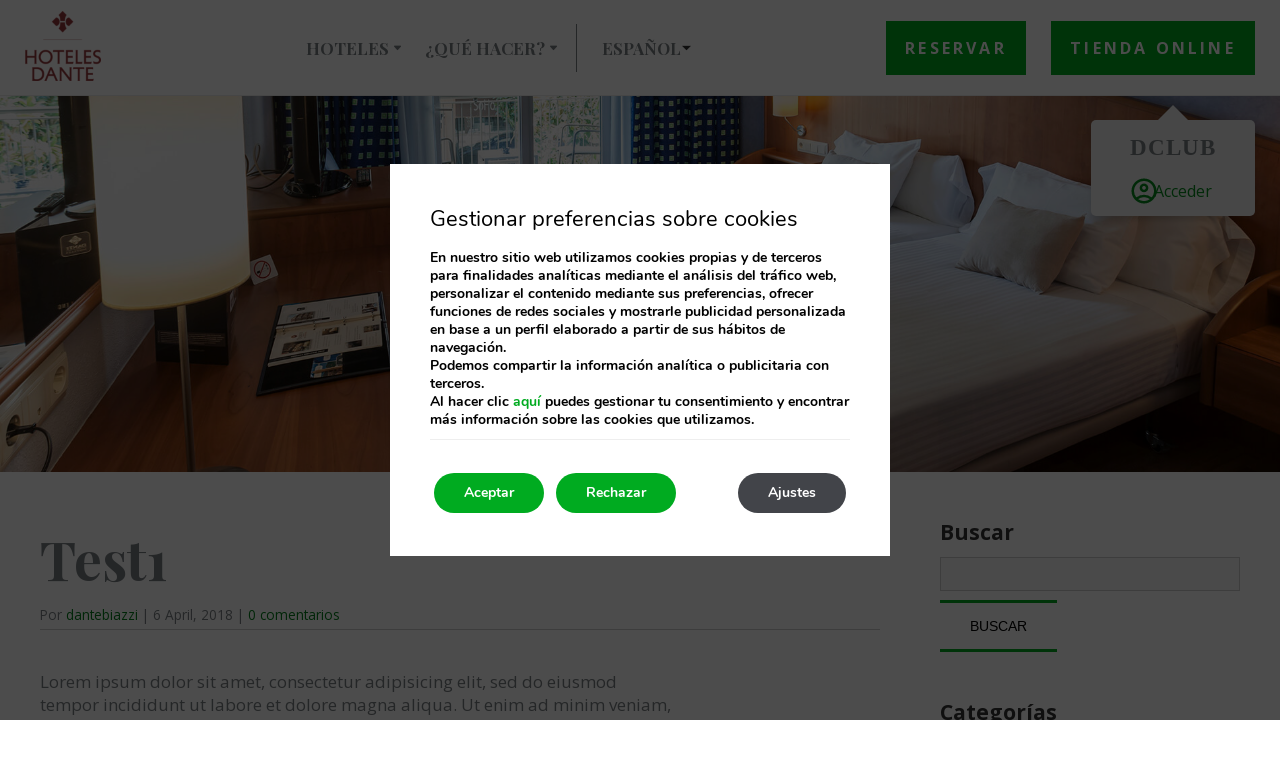

--- FILE ---
content_type: text/html; charset=UTF-8
request_url: https://www.hotelesdante.com/es/2018/04/06/2130/
body_size: 13112
content:
<!DOCTYPE html>

        <!--[if lt IE 7]> <html class="ie6" xmlns="http://www.w3.org/1999/xhtml" dir="ltr" lang="es" xml:lang="es"> <![endif]-->
        <!--[if IE 7]> <html class="ie7" xmlns="http://www.w3.org/1999/xhtml" dir="ltr" lang="es" xml:lang="es"> <![endif]-->
        <!--[if IE 8]> <html class="ie8" xmlns="http://www.w3.org/1999/xhtml" dir="ltr" lang="es" xml:lang="es"> <![endif]-->
        <!--[if IE 9]> <html class="ie9" xmlns="http://www.w3.org/1999/xhtml" dir="ltr" lang="es" xml:lang="es"> <![endif]-->
        <!--[if (gt IE 9)|!(IE)]><!--> <html xmlns="http://www.w3.org/1999/xhtml" dir="ltr" lang="es" xml:lang="es"> <!--<![endif]-->
    
<head>
	<title>Test1</title>
<link rel='dns-prefetch' href='//ajax.googleapis.com' />
<link rel='dns-prefetch' href='//cdnwp0.mirai.com' />
<link rel='dns-prefetch' href='//static-resources.mirai.com' />
<link rel='dns-prefetch' href='//fonts.googleapis.com' />
<link rel='dns-prefetch' href='//s.w.org' />
<link rel="alternate" type="application/rss+xml" title="Dante Hoteles &raquo; Test1 Comments Feed" href="https://www.hotelesdante.com/es/2018/04/06/2130/feed/" />
<link rel='stylesheet'   href='https://cdnwp1.mirai.com/contact-form-7/includes/css/styles.css' type='text/css' media='all' />
<link rel='stylesheet'   href='https://cdnwp0.mirai.com/css/bootstrap.css?ver=4.7.27' type='text/css' media='all' />
<link rel='stylesheet'   href='https://cdnwp0.mirai.com/css/bootstrap-addons.css?ver=4.7.27' type='text/css' media='all' />
<link rel='stylesheet'   href='https://fonts.googleapis.com/css?family=Playfair+Display:400,700,900|Open+Sans:400,600,700,800' type='text/css' media='all' />
<link rel='stylesheet'   href='https://cdnwp0.mirai.com/css/mirai-icofonts.css?ver=4.7.27' type='text/css' media='all' />
<link rel='stylesheet'   href='https://cdnwp0.mirai.com/css/skeleton.css?ver=4.7.27' type='text/css' media='all' />
<link rel='stylesheet'   href='https://www.hotelesdante.com/wp-content/themes/dante-hoteles-2018/style.css?ver=1768467663' type='text/css' media='all' />
<link rel='stylesheet'   href='https://cdnwp1.mirai.com/gdpr-cookie-compliance-pro/assets/css/gdpr_cc_addon.css' type='text/css' media='all' />
<link rel='stylesheet'   href='https://cdnwp1.mirai.com/gdpr-cookie-compliance/dist/styles/gdpr-main.css' type='text/css' media='all' />
<style id='moove_gdpr_frontend-inline-css' type='text/css'>
#moove_gdpr_cookie_modal,#moove_gdpr_cookie_info_bar,.gdpr_cookie_settings_shortcode_content{font-family:Nunito,sans-serif}#moove_gdpr_save_popup_settings_button{background-color:#373737;color:#fff}#moove_gdpr_save_popup_settings_button:hover{background-color:#000}#moove_gdpr_cookie_info_bar .moove-gdpr-info-bar-container .moove-gdpr-info-bar-content a.mgbutton,#moove_gdpr_cookie_info_bar .moove-gdpr-info-bar-container .moove-gdpr-info-bar-content button.mgbutton{background-color:#00ab20}#moove_gdpr_cookie_modal .moove-gdpr-modal-content .moove-gdpr-modal-footer-content .moove-gdpr-button-holder a.mgbutton,#moove_gdpr_cookie_modal .moove-gdpr-modal-content .moove-gdpr-modal-footer-content .moove-gdpr-button-holder button.mgbutton,.gdpr_cookie_settings_shortcode_content .gdpr-shr-button.button-green{background-color:#00ab20;border-color:#00ab20}#moove_gdpr_cookie_modal .moove-gdpr-modal-content .moove-gdpr-modal-footer-content .moove-gdpr-button-holder a.mgbutton:hover,#moove_gdpr_cookie_modal .moove-gdpr-modal-content .moove-gdpr-modal-footer-content .moove-gdpr-button-holder button.mgbutton:hover,.gdpr_cookie_settings_shortcode_content .gdpr-shr-button.button-green:hover{background-color:#fff;color:#00ab20}#moove_gdpr_cookie_modal .moove-gdpr-modal-content .moove-gdpr-modal-close i,#moove_gdpr_cookie_modal .moove-gdpr-modal-content .moove-gdpr-modal-close span.gdpr-icon{background-color:#00ab20;border:1px solid #00ab20}#moove_gdpr_cookie_modal .moove-gdpr-modal-content .moove-gdpr-modal-close i:hover,#moove_gdpr_cookie_modal .moove-gdpr-modal-content .moove-gdpr-modal-close span.gdpr-icon:hover,#moove_gdpr_cookie_info_bar span[data-href]>u.change-settings-button{color:#00ab20}#moove_gdpr_cookie_modal .moove-gdpr-modal-content .moove-gdpr-modal-left-content #moove-gdpr-menu li.menu-item-selected a span.gdpr-icon,#moove_gdpr_cookie_modal .moove-gdpr-modal-content .moove-gdpr-modal-left-content #moove-gdpr-menu li.menu-item-selected button span.gdpr-icon{color:inherit}#moove_gdpr_cookie_modal .moove-gdpr-modal-content .moove-gdpr-modal-left-content #moove-gdpr-menu li:hover a,#moove_gdpr_cookie_modal .moove-gdpr-modal-content .moove-gdpr-modal-left-content #moove-gdpr-menu li:hover button{color:#fff}#moove_gdpr_cookie_modal .moove-gdpr-modal-content .moove-gdpr-modal-left-content #moove-gdpr-menu li a span.gdpr-icon,#moove_gdpr_cookie_modal .moove-gdpr-modal-content .moove-gdpr-modal-left-content #moove-gdpr-menu li button span.gdpr-icon{color:inherit}#moove_gdpr_cookie_modal .gdpr-acc-link{line-height:0;font-size:0;color:transparent;position:absolute}#moove_gdpr_cookie_modal .moove-gdpr-modal-content .moove-gdpr-modal-close:hover i,#moove_gdpr_cookie_modal .moove-gdpr-modal-content .moove-gdpr-modal-left-content #moove-gdpr-menu li a,#moove_gdpr_cookie_modal .moove-gdpr-modal-content .moove-gdpr-modal-left-content #moove-gdpr-menu li button,#moove_gdpr_cookie_modal .moove-gdpr-modal-content .moove-gdpr-modal-left-content #moove-gdpr-menu li button i,#moove_gdpr_cookie_modal .moove-gdpr-modal-content .moove-gdpr-modal-left-content #moove-gdpr-menu li a i,#moove_gdpr_cookie_modal .moove-gdpr-modal-content .moove-gdpr-tab-main .moove-gdpr-tab-main-content a:hover,#moove_gdpr_cookie_info_bar.moove-gdpr-dark-scheme .moove-gdpr-info-bar-container .moove-gdpr-info-bar-content a.mgbutton:hover,#moove_gdpr_cookie_info_bar.moove-gdpr-dark-scheme .moove-gdpr-info-bar-container .moove-gdpr-info-bar-content button.mgbutton:hover,#moove_gdpr_cookie_info_bar.moove-gdpr-dark-scheme .moove-gdpr-info-bar-container .moove-gdpr-info-bar-content a:hover,#moove_gdpr_cookie_info_bar.moove-gdpr-dark-scheme .moove-gdpr-info-bar-container .moove-gdpr-info-bar-content button:hover,#moove_gdpr_cookie_info_bar.moove-gdpr-dark-scheme .moove-gdpr-info-bar-container .moove-gdpr-info-bar-content span.change-settings-button:hover,#moove_gdpr_cookie_info_bar.moove-gdpr-dark-scheme .moove-gdpr-info-bar-container .moove-gdpr-info-bar-content u.change-settings-button:hover,#moove_gdpr_cookie_info_bar span[data-href]>u.change-settings-button{color:#00ab20}#moove_gdpr_cookie_modal .moove-gdpr-modal-content .moove-gdpr-modal-left-content #moove-gdpr-menu li.menu-item-selected a,#moove_gdpr_cookie_modal .moove-gdpr-modal-content .moove-gdpr-modal-left-content #moove-gdpr-menu li.menu-item-selected button{color:#fff}#moove_gdpr_cookie_modal .moove-gdpr-modal-content .moove-gdpr-modal-left-content #moove-gdpr-menu li.menu-item-selected a i,#moove_gdpr_cookie_modal .moove-gdpr-modal-content .moove-gdpr-modal-left-content #moove-gdpr-menu li.menu-item-selected button i{color:#fff}#moove_gdpr_cookie_modal.lity-hide{display:none}#moove_gdpr_cookie_info_bar.gdpr-full-screen-infobar .moove-gdpr-info-bar-container .moove-gdpr-info-bar-content .moove-gdpr-cookie-notice p a{color:#00ab20!important}
</style>
<link rel="canonical" href="https://www.hotelesdante.com/es/2018/04/06/2130/" />
<link rel='shortlink' href='https://www.hotelesdante.com/es/?p=2130' />
<!-- <meta name="NextGEN" version="3.2.23" /> -->
<link hreflang='es' href='https://www.hotelesdante.com/es/2018/04/06/2130/' rel='alternate' />
<link hreflang="x-default" href="https://www.hotelesdante.com/es/2018/04/06/2130/" rel="alternate" />
<link rel="shortcut icon" type="image/x-icon" href="https://www.hotelesdante.com/wp-content/themes/dante-hoteles-2018/images/favicon.ico" /><style>#wpadminbar #wp-admin-bar-site-name>.ab-item:before { content: none !important;}li#wp-admin-bar-site-name a { background: url( "https://www.hotelesdante.com/wp-content/themes/dante-hoteles-2018/images/favicon.ico" ) left center/20px no-repeat !important; padding-left: 21px !important; background-size: 20px !important; } li#wp-admin-bar-site-name { margin-left: 5px !important; } li#wp-admin-bar-site-name {} #wp-admin-bar-site-name div a { background: none !important; }
</style><link rel="icon" href="https://static-resources.mirai.com/wp-content/uploads/sites/1540/20250616104127/logo.png" sizes="32x32" />
<link rel="icon" href="https://static-resources.mirai.com/wp-content/uploads/sites/1540/20250616104127/logo.png" sizes="192x192" />
<link rel="apple-touch-icon-precomposed" href="https://static-resources.mirai.com/wp-content/uploads/sites/1540/20250616104127/logo.png" />
<meta name="msapplication-TileImage" content="https://static-resources.mirai.com/wp-content/uploads/sites/1540/20250616104127/logo.png" />
    <script>
    window.dataLayer = window.dataLayer || [];
    function gtag(){dataLayer.push(arguments);}
    gtag('consent', 'default', {
        'ad_storage': 'denied',
        'ad_user_data': 'denied',
        'ad_personalization': 'denied',
        'analytics_storage': 'denied'
    });
    </script>
    <meta http-equiv = "Content-Type" content = "text/html; charset=utf-8" />
<!--[if ie]><meta http-equiv="X-UA-Compatible" content="IE=Edge"/><![endif]-->
<meta name="viewport" content="width=device-width, initial-scale=1.0, maximum-scale=1.0" />
<meta name="Contact" content="info@hoteldelfintossa.com">
<meta name="Rating" content="General">
<meta name="HandheldFriendly" content="True">
<meta name="MobileOptimized" content="320">
<meta name="dcterms.type" content="Text">
<meta name="dcterms.format" content="text/html">
<meta name="dcterms.creator" content="Dante Hoteles">
<meta name="DC.Publisher" content="Dante Hoteles">
<meta name="dc.source" content="https://www.hotelesdante.com/es/2018/04/06/2130/">
<meta name="dcterms.language" content="es">
<meta name="og:type" content="website">
<meta name="og:url" content="https://www.hotelesdante.com/es/2018/04/06/2130/">
<meta name="og:site_name" content="Dante Hoteles">
<meta name="og:image" content="https://www.hotelesdante.com/wp-content/themes/dante-hoteles-2018/images/logo.png">
<meta name="og:locale" content="es_ES">
<meta name="og:locale:alternate" content="ca_ES">
<meta name="og:locale:alternate" content="en_US">
<meta name="og:locale:alternate" content="fr_FR">
<meta name="og:locale:alternate" content="de_DE">
<meta name="og:locale:alternate" content="it_IT">
<meta name="og:locale:alternate" content="ru_RU">
<meta name="name" content="Dante Hoteles">
<meta name="image" content="https://www.hotelesdante.com/wp-content/themes/dante-hoteles-2018/images/logo.png">
<meta name="twitter:card" content="summary_large_image">
<meta name="twitter:url" content="https://www.hotelesdante.com/es/2018/04/06/2130/">
<meta name="twitter:image" content="https://www.hotelesdante.com/wp-content/themes/dante-hoteles-2018/images/logo.png">
<meta name="geo.region" content="ES">
<meta name="geo.placename" content="Tossa de Mar">
<link rel="shortcut icon" href="https://www.hotelesdante.com/wp-content/themes/dante-hoteles-2018/images/favicon.ico" />
<link rel="apple-touch-icon" href="https://www.hotelesdante.com/wp-content/themes/dante-hoteles-2018/images/apple_touch_icon.png" /></head>

<body id="dante-hoteles" class="post-template-default single single-post postid-2130 single-format-standard test1 not-home 2130 post cat-uncategorized is-desktop es">
		<div id="sidebar-preheader" class="sidebar">
		<div class="preloader">
<img src="https://static-resources.mirai.com/wp-content/uploads/sites/1540/20250616104128/HotelesDante_3.png" alt="" class="fade-in-image">
<style>
.fade-in-image {
    opacity: 0;
    animation: fadeIn 2s forwards; 
}

@keyframes fadeIn {
    from { opacity: 0; }
    to { opacity: 1; }
}
.grow-image {
    transform: scale(0);
    animation: grow 1s forwards;
    transform-origin: center center; 
}

@keyframes grow {
    from { transform: scale(0); opacity: 0;}
    to { transform: scale(1); opacity: 1; }
}
</style>
</div>	</div>
<div data-mirai-engine='mirai_tr' data-idchain="50063" data-init='false'></div>	<div id="container"  class=''>
		<header id="header"  class=''>
			<div  class='content row-fluid'>

				<div class="affix-wrapper row">
<div class="affix-top" data-spy="affix" data-offset-top="45">
<div class="">
<div id="navigationweb" class="flex fx-align-center fx-space-between full-width"><div itemscope itemtype='http://schema.org/Organization' id='logo' ><a itemprop='url' href='https://www.hotelesdante.com/es/' title='Dante Hoteles ' rel='home'><img itemprop='logo' src='https://www.hotelesdante.com/wp-content/themes/dante-hoteles-2018/images/logo.png' alt='Dante Hoteles' /><span class='visible-phone'>Hoteles Dante</span></a></div><section id="club-registration" class="club-registration">
	<a href="#" role="button" class="fixed-modal-link align-center" data-toggle="modal">
        <div class="triangulo"></div>
	    <h3>DClub</h3>
	   
<div class="login-club pts">
	<!-- [mirai_login_club] -->
	<div data-mirai-component="session"></div>
</div>

	    <!--p class="under-green relative">Ventajas</p-->
    </a>
</section><div class="flex fx-align-center"><div class="flex"><ul id="menu_web" class="menu "><li id="menu-item-489" class="menu-item menu-item-type-post_type menu-item-object-page menu-item-home menu-item-has-children menu-item-489 hidden-phone"><a title="Hoteles" href="https://www.hotelesdante.com/es/">Hoteles</a>
<ul class="sub-menu">
	<li id="menu-item-490" class="menu-item menu-item-type-post_type menu-item-object-page menu-item-490 hidden-phone"><a title="Hotel Delfín" href="https://www.hotelesdante.com/es/home/hotel-delfin/">Hotel Delfín</a></li>
	<li id="menu-item-494" class="menu-item menu-item-type-post_type menu-item-object-page menu-item-494 hidden-phone"><a title="Hotel Diana" href="https://www.hotelesdante.com/es/home/hotel-diana/">Hotel Diana</a></li>
	<li id="menu-item-1250" class="menu-item menu-item-type-custom menu-item-object-custom menu-item-1250"><a title="BW Premier Dante" target="_blank" href="https://www.bestwestern.com/es_ES/book/hotel-details.92097.html?ssob=IN9209743G">BW Premier Dante</a></li>
</ul>
</li>
<li id="menu-item-3906" class="menu-item menu-item-type-post_type menu-item-object-page menu-item-has-children menu-item-3906"><a title="¿Qué hacer?" href="https://www.hotelesdante.com/es/home/que-hacer/">¿Qué hacer?</a>
<ul class="sub-menu">
	<li id="menu-item-3884" class="menu-item menu-item-type-post_type menu-item-object-page menu-item-3884"><a title="Entorno" href="https://www.hotelesdante.com/es/home/que-hacer/entorno/">Entorno</a></li>
	<li id="menu-item-3885" class="menu-item menu-item-type-post_type menu-item-object-page menu-item-3885"><a title="Excursiones" href="https://www.hotelesdante.com/es/home/que-hacer/excursiones/">Excursiones</a></li>
</ul>
</li>
</ul><div id="qtranslateslug-2" class="widget-container qts_widget widget_qtranslate"><select id="qtranslateslug-2-chooser" class="qts-lang-menu" onchange="window.location.href=this.options[this.selectedIndex].value">
<option value="https://www.hotelesdante.com/es/2018/04/06/2130/" selected="selected">Español</option>
</select>
</div></div>
</div><div class="login-book-container flex fx-align-center">

    <a href="https://images.mirai.com/virtual-tours/100023543/final_complete/index.htm"
        target="_blank" role="button" data-toggle="modal" title="Tour Visrtual"
        class="primary-btn booking-btn inmersive-booking-diana">Tour Virtual</a>
    <a href="https://www.hotelesdante.com/es/home/hotel-diana/elige-tu-habitacion/" role="button" data-toggle="modal" title="Reserva inmersiva"
        class="primary-btn booking-btn inmersive-booking-diana">Reserva inmersiva</a>
    <!-- <a href="[get_page page='4190']" role="button" data-toggle="modal" title="Reserva inmersiva"
        class="primary-btn booking-btn inmersive-booking-delfin inmersive-delfin">Reserva inmersiva</a> --> 

    <a href="#engine-in-modal" role="button" data-toggle="modal" title="Reservar"
        class="primary-btn booking-btn">Reservar</a>

    <a href="https://hotelesdante.hoteltreats.com/" class="primary-btn booking-btn">
        Tienda Online
    </a>
</div></div>
</div>
</div>
</div>
</div>
			</div>
		</header>
		<!-- end header -->

	<section id="main"  class=''>
		
		<div  class='content row-fluid'>
		    	
		    <section id="content-header">
    <img src='/wp-content/blogs.dir/1540/files/headers//corporativa-hoteles-delfin-habitaciones-cabecera.jpg' alt="Dante Hoteles"  title="Dante Hoteles"     />
</section><div class="container">
		    <div class="blog-wrapper col-md-9 col-sm-12 col-xs-12">
			
		    						
				<div class="post">
			    	<!-- Título del post -->
			    	<h1>Test1</h1>

			    	<p class="meta"><span class="autor_post">Por <a href="https://www.hotelesdante.com/es/author/dantebiazzi/" title="Posts by dantebiazzi" rel="author">dantebiazzi</a></span> | <span class="fecha_post">6 April, 2018</span> | <span class="comentarios_post"><a href="https://www.hotelesdante.com/es/2018/04/06/2130/#respond">0 comentarios</a></span></p>

			    	<!-- El contenido del Post -->
			    	<div class="entry">
						<p style="text-align: left;">Lorem ipsum dolor sit amet, consectetur adipisicing elit, sed do eiusmod<br />
tempor incididunt ut labore et dolore magna aliqua. Ut enim ad minim veniam,<br />
quis nostrud exercitation ullamco laboris nisi ut aliquip ex ea commodo<br />
consequat. Duis aute irure dolor in reprehenderit in voluptate velit esse<br />
cillum dolore eu fugiat nulla pariatur. Excepteur sint occaecat cupidatat non<br />
proident, sunt in culpa qui officia deserunt mollit anim id est laborum.</p>
<p style="text-align: left;">&nbsp;</p>
<p style="text-align: left;">Lorem ipsum dolor sit amet, consectetur adipisicing elit, sed do eiusmod<br />
tempor incididunt ut labore et dolore magna aliqua. Ut enim ad minim veniam,<br />
quis nostrud exercitation ullamco laboris nisi ut aliquip ex ea commodo<br />
consequat. Duis aute irure dolor in reprehenderit in voluptate velit esse<br />
cillum dolore eu fugiat nulla pariatur. Excepteur sint occaecat cupidatat non<br />
proident, sunt in culpa qui officia deserunt mollit anim id est laborum.</p>
<p style="text-align: left;">&nbsp;</p>
												<p class="categorias">Categorías: <a href="https://www.hotelesdante.com/es/category/uncategorized/" rel="category tag">Uncategorized</a></p>
			    	</div>

			    	

	<div id="respond" class="comment-respond">
		<h3 id="reply-title" class="comment-reply-title">Deja un comentario <small><a rel="nofollow" id="cancel-comment-reply-link" href="/es/2018/04/06/2130/#respond" style="display:none;">Cancel reply</a></small></h3>			<form action="https://www.hotelesdante.com/wp-comments-post.php" method="post" id="commentform" class="comment-form">
				<p class="comment-notes">Su dirección de e-mail no será publicada. Los campos obligatorios se indican con<span class="required">*</span></p><p class="comment-form-comment"><label for="comment">Comment</label><textarea id="comment" name="comment" cols="45" rows="8"></textarea></p><p class="comment-form-author"><label for="author">Name</label> <span class="required">*</span><input id="author" name="author" type="text" value="" size="30" /></p>
<p class="comment-form-email"><label for="email">Email</label> <span class="required">*</span><input id="email" name="email" type="text" value="" size="30" /></p>
<p class="form-submit"><input name="submit" type="submit" id="submit" class="submit" value="Enviar" /> <input type='hidden' name='comment_post_ID' value='2130' id='comment_post_ID' />
<input type='hidden' name='comment_parent' id='comment_parent' value='0' />
</p><input type="hidden" name="3a4f19889f714427fc95423c2c9e1fa4" value="3a4f19889f714427fc95423c2c9e1fa4"/><p id="gasp_p" style="clear:both;"></p><script type="text/javascript">
        //v1.5.1
        var gasp_p = document.getElementById("gasp_p");
        var gasp_cb = document.createElement("input");
        var gasp_text = document.createTextNode(" Por favor, marque la casilla para confirmar que usted no es un spammer");
        gasp_cb.type = "checkbox";
        gasp_cb.id = "cl_check_b5a";
        gasp_cb.name = "cl_check_b5a";

        var gasp_label = document.createElement("label");
        gasp_p.appendChild(gasp_label);
        gasp_label.appendChild(gasp_cb);
        gasp_label.appendChild(gasp_text);
        var frm = gasp_cb.form;
        frm.onsubmit = gasp_it;
        function gasp_it(){
        if(gasp_cb.checked != true){
        alert("Por favor, marque la casilla para confirmar que usted no es un spammer");
        return false;
        }
        return true;
        }
        </script>
        <noscript>you MUST enable javascript to be able to comment</noscript>
        <input type="hidden" id="gasp_email" name="gasp_email" value="" />			</form>
			</div><!-- #respond -->
	                

			    	<span id="prev_post"></span>
			    	<span id="next_post"></span>

				</div>

		    	
				
									
			</div>				
		
			<div class="col-md-3 offset-sm-2 col-sm-9 blog-sidebar"><div id="search-2" class="col-sm-6 col-xs-12 widget-container widget_search"><form action="/es/" method="get">
    <fieldset>
	    <label class="screen-reader-text" for="s">Buscar</label>
	    <input type="text" value="" name="s" id="s" />
	    <input type="hidden" value="post" name="post_type" id="post_type" />
		<input type="submit" id="searchsubmit" value="Buscar" />
	<fieldset>
</form>
</div><div class="categories-wrapper col-sm-6 col-xs-12">
<label>Categorías</label><div id="mirai_postcategories-2" class="widget-container widget_postcategories">				<ul>
					<li class='cat-item cat-item-1'><a href='https://www.hotelesdante.com/es/category/uncategorized/' title='Uncategorized'>Uncategorized</a></li>
				</ul>
				</div></div>			<div id="mirai-recent-posts-2" class="col-sm-6 col-xs-12 widget-container mirai_widget_recent_entries">			<h3 class="widget-title">Últimos Post</h3>			<ul>
									<li><a href="https://www.hotelesdante.com/es/2018/04/06/2130/" title="Test1">Test1</a></li>
							</ul>
			</div>			</div><div id="newsletter-modal" class="modal hide fade" tabindex="-1" role="dialog" aria-labelledby="newsletter-modal" aria-hidden="true">
	<div class="modal-header align-center">
		<button type="button" class="close" data-dismiss="modal" aria-label="Close" aria-hidden="true"><i class="close02-micon"></i></button>
	</div>
	<div class="modal-body">
		<div class="common-form">
			<div role="form" class="wpcf7" id="wpcf7-f203-o1" lang="es-ES" dir="ltr">
<div class="screen-reader-response"></div>
<form action="/es/2018/04/06/2130/#wpcf7-f203-o1" method="post" class="wpcf7-form" novalidate="novalidate">
<div style="display: none;">
<input type="hidden" name="_wpcf7" value="203" />
<input type="hidden" name="_wpcf7_version" value="4.9.2" />
<input type="hidden" name="_wpcf7_locale" value="es_ES" />
<input type="hidden" name="_wpcf7_unit_tag" value="wpcf7-f203-o1" />
<input type="hidden" name="_wpcf7_container_post" value="0" />
</div>
<div>
	<label for="email">Email *</label><span class="wpcf7-form-control-wrap email"><input type="email" name="email" value="" size="40" class="wpcf7-form-control wpcf7-text wpcf7-email wpcf7-validates-as-required wpcf7-validates-as-email" aria-required="true" aria-invalid="false" /></span>
</div>
<div class="align-center">
<div class="wpcf7-form-control-wrap"><div data-sitekey="6LfNjlAUAAAAALzncXAgZNXi0AEScG73QDpKd4pi" class="wpcf7-form-control g-recaptcha wpcf7-recaptcha"></div>
<noscript>
	<div style="width: 302px; height: 422px;">
		<div style="width: 302px; height: 422px; position: relative;">
			<div style="width: 302px; height: 422px; position: absolute;">
				<iframe src="https://www.google.com/recaptcha/api/fallback?k=6LfNjlAUAAAAALzncXAgZNXi0AEScG73QDpKd4pi" frameborder="0" scrolling="no" style="width: 302px; height:422px; border-style: none;">
				</iframe>
			</div>
			<div style="width: 300px; height: 60px; border-style: none; bottom: 12px; left: 25px; margin: 0px; padding: 0px; right: 25px; background: #f9f9f9; border: 1px solid #c1c1c1; border-radius: 3px;">
				<textarea id="g-recaptcha-response" name="g-recaptcha-response" class="g-recaptcha-response" style="width: 250px; height: 40px; border: 1px solid #c1c1c1; margin: 10px 25px; padding: 0px; resize: none;">
				</textarea>
			</div>
		</div>
	</div>
</noscript>
</div>
</div>
<div class="accept-privacity align-center">
	<span class="wpcf7-form-control-wrap acceptance-700"><input type="checkbox" name="acceptance-700" value="1" class="wpcf7-form-control wpcf7-acceptance" aria-invalid="false" /></span> He leído y acepto <a href="/files/AVISO-LEGAL1.pdf" target="_blank">el aviso legal</a>,<a href="/files/politica-cookies.pdf" target="_blank"> la política de cookies</a><a href="/files/POLÍTICA-DE-PRIVACIDAD-ALTA-NEWSLETTER.pdf" target="_blank"> y la política de privacidad</a>
</div>
<div class="submit-wrapper align-center">
	<input type="submit" value="Enviar" class="wpcf7-form-control wpcf7-submit" />
</div><input type="hidden" name="user_lang" value="es" /><div class="wpcf7-response-output wpcf7-display-none"></div></form></div>
		</div>
	</div>
</div><div id="engine-in-modal" class="full-modal modal hide fade" tabindex="-1" role="dialog" aria-labelledby="engine-in-modal" aria-hidden="true">
	<div class="modal-body">
        <button type="button" class="close" data-dismiss="modal" aria-label="Close" aria-hidden="true"><i class="close02-micon"></i></button>
		<div class="engine-wrapper mi-be-square">
        <h3 class="pbs">Introducir fechas y ver precios</h3>

			<div data-mirai-engine='mirai_be' data-lang='es' data-idchain='50063'  data-mobile-display='form'></div>
		</div>
	</div>
</div>    		    		        	

		</div>
			
	</section>

		<footer id="footer"  class=''>
		<div  class='hidden-phone content row-fluid'>
		<!--div class="prefooter">
  <div class="container align-center">
    <div class="row">
      <div class="newsletter flex flex-mobile">
        <div class="col-md-1 col-sm-2 col-xs-12">
          <i class="email03-micon"></i>
        </div>
        <div class="col-md-9 col-sm-7 col-xs-12 flex fx-justify-center fx-align-center">
          <p class="title2">
            <!-:es->Únete a nuestra newsletter y recibe las últimas ofertas<!-:-><!-:ca->Subscriu-te a la nostra
            newsletter i rep les últimes ofertes<!-:-><!-:en->Subscribe to our newsletter and receive our latest
            offers<!-:-><!-:fr->Inscrivez-vous à notre newsletter et recevez les dernières offres<!-:-><!-:de->Registrieren
            Sie sich jetzt und erhalten Sie sofort die besten Angebote<!-:-><!-:it->Iscriviti alla nostra newsletter
            e ricevi le ultime offerte<!-:-><!-:ru->Подпишитесь на нашу рассылку и получайте последние предложения<!-:->
          </p>
        </div>
        <div class="col-md-2 col-sm-3 col-xs-12">
          <a href="#newsletter-modal" role="button" class="secundary-btn" data-toggle="modal"
            ><div class="bg-button"></div>
            <p class="relative">
              <!-:es->Suscríbete<!-:-><!-:ca->Subscriu-te<!-:-><!-:en->Subscribe<!-:-><!-:fr->S’inscrire<!-:-><!-:de->Registrieren
              Sie sich<!-:-><!-:it->Iscriversi<!-:-><!-:ru->Подписаться<!-:->
            </p></a
          >
        </div>
      </div>
    </div>
  </div>
</div-->
<div class="mainfooter">
  <div class="container">
    <div class="row align-center">
      <div class="col-md-4 col-xs-12">
        <h3>HOTEL DELFÍN ****S</h3>
        <div class="organization hotelschema " itemscope="itemscope" itemtype="http://schema.org/Hotel"> <address class="address" itemprop="address" itemscope="itemscope" itemtype="http://schema.org/PostalAddress"> <a  class="street" itemprop="streetAddress" href="https://goo.gl/maps/SyiDro7HrYE2" target='_blank' title="Dante Hoteles - Google Maps">Avenida Costa Brava, 2</a>  <span  class="postal-code" itemprop="postalCode">17320</span><br />  <span  class="locality" itemprop="addressLocality">Tossa de Mar</span>  <span  class="region" itemprop="addressRegion">Girona</span>  <span  class="country" itemprop="addressCountry">España</span> </address><br />  <span class="phone-label word-tel">Tel: </span><a href="tel:(+34) 972 340 250"  class="tel" itemprop="telephone">(+34) 972 340 250</a><br /><a href="mailto:info@hoteldelfintossa.com">info@hoteldelfintossa.com</a><br />HG-000172/77</div>                 
		<div class="socialmedia " >
						<ul>
				<li><a class="wfacebook facebook01-micon" href="https://www.facebook.com/Hotel.Delfin.Tossa/" title="Dante Hoteles - Facebook" target="_blank"><span>Dante Hoteles</span></a></li><li><a class="winstagram instagram01-micon" href="https://www.instagram.com/hoteldelfintossa/" title="Dante Hoteles - Instagram" target="_blank"><span>Dante Hoteles</span></a></li>			</ul>
		</div>
		
      </div>
      <div class="col-md-4 col-xs-12">
        <h3>HOTEL DIANA ****</h3>
        <div class="organization hotelschema " itemscope="itemscope" itemtype="http://schema.org/Hotel"> <address class="address" itemprop="address" itemscope="itemscope" itemtype="http://schema.org/PostalAddress"> <a  class="street" itemprop="streetAddress" href="https://goo.gl/maps/Uu9Ki6DmPv62" target='_blank' title="Dante Hoteles - Google Maps">Plaza de España, 6</a>  <span  class="postal-code" itemprop="postalCode">17320</span><br />  <span  class="locality" itemprop="addressLocality">Tossa de Mar</span>  <span  class="region" itemprop="addressRegion">Girona</span>  <span  class="country" itemprop="addressCountry">España</span> </address><br />Entrada principal: Plaza de España, 6<br>Acceso en coche: Passeig del Mar, 41<br />  <span class="phone-label word-tel">Tel: </span><a href="tel:(+34) 972 341 886"  class="tel" itemprop="telephone">(+34) 972 341 886</a><br /><a href="https://api.whatsapp.com/send?phone=34602224186" target="_blank"><i class="    whatsapp01-micon"></i>+34 602 224 186</a><br /><a href="mailto:info@hoteldianatossa.com">info@hoteldianatossa.com</a><br />HG-000171/78</div>                 
		<div class="socialmedia " >
						<ul>
				<li><a class="wfacebook facebook01-micon" href="https://www.facebook.com/hoteldianatossa/" title="Dante Hoteles - Facebook" target="_blank"><span>Dante Hoteles</span></a></li><li><a class="wpinterest pinterest01-micon" href="https://www.pinterest.es/hoteldiana0469/" title="Dante Hoteles - Pinterest" target="_blank"><span>Dante Hoteles</span></a></li><li><a class="winstagram instagram01-micon" href="https://www.instagram.com/hoteldianatossa/" title="Dante Hoteles - Instagram" target="_blank"><span>Dante Hoteles</span></a></li>			</ul>
		</div>
		
      </div>
      <div class="col-md-4 col-xs-12">
        <h3>BW PREMIER DANTE ****</h3>
        <div class="organization hotelschema " itemscope="itemscope" itemtype="http://schema.org/Hotel"> <address class="address" itemprop="address" itemscope="itemscope" itemtype="http://schema.org/PostalAddress"> <a  class="street" itemprop="streetAddress" href="https://goo.gl/maps/SRZqAVgtEv22" target='_blank' title="Dante Hoteles - Google Maps">Carrer de Mallorca, 181</a>  <span  class="postal-code" itemprop="postalCode">08036</span><br />  <span  class="locality" itemprop="addressLocality">Barcelona</span>  <span  class="country" itemprop="addressCountry">España</span> </address><br />  <span class="phone-label word-tel">Tel: </span><a href="tel:(+34) 933 232 254"  class="tel" itemprop="telephone">(+34) 933 232 254</a><br /><a href="mailto:info@hoteldante.es">info@hoteldante.es</a><br />HB-002007/95</div>                 
		<div class="socialmedia " >
						<ul>
				<li><a class="wfacebook facebook01-micon" href="https://www.facebook.com/bestwesternhoteldante/" title="Dante Hoteles - Facebook" target="_blank"><span>Dante Hoteles</span></a></li><li><a class="winstagram instagram01-micon" href="https://www.instagram.com/bestwesternhoteldante/" title="Dante Hoteles - Instagram" target="_blank"><span>Dante Hoteles</span></a></li>			</ul>
		</div>
		
      </div>
    </div>
  </div>
</div>
<div class="postfooter">
  <div class="container">
    <div class="row">
      <div class="pull-left col-sm-12 col-xs-12 align-center"><ul id="menu_aux1" class="menu "><li id="menu-item-2372" class="menu-item menu-item-type-custom menu-item-object-custom menu-item-2372"><a title="Política de privacidad" target="_blank" href="https://www.dropbox.com/scl/fi/u5dtsvgd1ta6zvu1k71i8/POL-TICA-DE-PRIVACIDAD.pdf?rlkey=iodq44eizu8r0tty6h5vb2imk&raw=1">Política de privacidad</a></li>
<li id="menu-item-3091" class="menu-item menu-item-type-custom menu-item-object-custom menu-item-3091"><a title="Aviso Legal" target="_blank" href="https://www.dropbox.com/scl/fi/oubo303hmntuq2b24jmrb/AVISO-LEGAL.pdf?rlkey=tslccrrbcnuvy306xk22c5doy&raw=1">Aviso Legal</a></li>
<li id="menu-item-3950" class="menu-item menu-item-type-custom menu-item-object-custom menu-item-3950"><a title="Política de cookies" target="_blank" href="https://www.dropbox.com/scl/fi/lxo0nljcr4cjulrjbifbt/Cookies-Dante-Hoteles.pdf?rlkey=at8bes6i3bajur68rvepzhm3l&raw=1">Política de cookies</a></li>
<li id="menu-item-2134" class="menu-item menu-item-type-post_type menu-item-object-page menu-item-2134"><a title="Trabaja con nosotros" href="https://www.hotelesdante.com/es/trabaja-con-nosotros/">Trabaja con nosotros</a></li>
<li id="menu-item-3949" class="menu-item menu-item-type-custom menu-item-object-custom menu-item-3949"><a title="Resolución litigios en línea" target="_blank" href="https://ec.europa.eu/consumers/odr/main/index.cfm?event=main.home2.show&lng=ES">Resolución litigios en línea</a></li>
<li id="menu-item-3951" class="menu-item menu-item-type-custom menu-item-object-custom menu-item-3951"><a title="Canal de Denuncias" href="https://dantehoteles.woffu.com/v2/complaints/new">Canal de Denuncias</a></li>
</ul></div>
      <div class="pull-right col-sm-12 col-xs-12 align-center">
        <div id='developed-wrapper' >Desarrollado por <a rel='nofollow' href='https://es.mirai.com/' title='Ver el producto Mirai' target='_blank'>Mirai</a></div>
      </div>
      <div class="align-center overflow-h col-xs-12"><div class="button-group " id="engine-tracking-link-wrapper">
				<i class="icon-lock"></i> <div data-mirai-engine="mirai_mlr" data-lang="es" data-idchain='50063'></div>
			  </div></div>
    </div>
  </div>
</div>

<section id="logo-footerimg">
  <div class="logo-footer">
    <img src="https://static-resources.mirai.com/wp-content/uploads/sites/1540/20250616104128/HotelesDante_3.png" alt=""style="max-height:40px;"/>
  </div>
</section>

<div class="mirai-core">
    <div data-mirai-id="50063" data-type="chain"></div>
    <link rel="stylesheet" href="https://static.mirai.com/core/index.css" type="text/css" media="all">
    <script type="module" defer src="https://static.mirai.com/core/index.js" data-cookieconsent="necesary"></script>
</div>		</div>

	
	</footer>

<!-- end footer -->
</div> <!-- end container -->
<!-- ngg_resource_manager_marker --><script type="text/javascript">
var recaptchaWidgets = [];
var recaptchaCallback = function() {
	var forms = document.getElementsByTagName( 'form' );
	var pattern = /(^|\s)g-recaptcha(\s|$)/;

	for ( var i = 0; i < forms.length; i++ ) {
		var divs = forms[ i ].getElementsByTagName( 'div' );

		for ( var j = 0; j < divs.length; j++ ) {
			var sitekey = divs[ j ].getAttribute( 'data-sitekey' );

			if ( divs[ j ].className && divs[ j ].className.match( pattern ) && sitekey ) {
				var params = {
					'sitekey': sitekey,
					'type': divs[ j ].getAttribute( 'data-type' ),
					'size': divs[ j ].getAttribute( 'data-size' ),
					'theme': divs[ j ].getAttribute( 'data-theme' ),
					'badge': divs[ j ].getAttribute( 'data-badge' ),
					'tabindex': divs[ j ].getAttribute( 'data-tabindex' )
				};

				var callback = divs[ j ].getAttribute( 'data-callback' );

				if ( callback && 'function' == typeof window[ callback ] ) {
					params[ 'callback' ] = window[ callback ];
				}

				var expired_callback = divs[ j ].getAttribute( 'data-expired-callback' );

				if ( expired_callback && 'function' == typeof window[ expired_callback ] ) {
					params[ 'expired-callback' ] = window[ expired_callback ];
				}

				var widget_id = grecaptcha.render( divs[ j ], params );
				recaptchaWidgets.push( widget_id );
				break;
			}
		}
	}
};

document.addEventListener( 'wpcf7submit', function( event ) {
	switch ( event.detail.status ) {
		case 'spam':
		case 'mail_sent':
		case 'mail_failed':
			for ( var i = 0; i < recaptchaWidgets.length; i++ ) {
				grecaptcha.reset( recaptchaWidgets[ i ] );
			}
	}
}, false );
</script>

  <aside id="moove_gdpr_cookie_info_bar" class="moove-gdpr-info-bar-hidden moove-gdpr-align-center moove-gdpr-dark-scheme gdpr_infobar_postion_top gdpr-full-screen-infobar" role="note" aria-label="GDPR Cookie Banner">
    <div class="moove-gdpr-info-bar-container">
      <div class="moove-gdpr-info-bar-content">
        
<div class="moove-gdpr-cookie-notice">
  <h3>Gestionar preferencias sobre cookies</h3>
</p>
<p>En nuestro sitio web utilizamos cookies propias y de terceros para finalidades analíticas mediante el análisis del tráfico web, personalizar el contenido mediante sus preferencias, ofrecer funciones de redes sociales y mostrarle publicidad personalizada en base a un perfil elaborado a partir de sus hábitos de navegación.</p>
<p>Podemos compartir la información analítica o publicitaria con terceros.</p>
<p>Al hacer clic <a title="Ajustar cookies" href="/#moove_gdpr_cookie_modal">aquí</a> puedes gestionar tu consentimiento y encontrar más información sobre las cookies que utilizamos.</p>
</div>
<!--  .moove-gdpr-cookie-notice -->        
<div class="moove-gdpr-button-holder">
  <button class="mgbutton moove-gdpr-infobar-allow-all">Aceptar</button>
  <button data-href="#moove_gdpr_cookie_modal" class="mgbutton change-settings-button">Ajustes</button>				<button class="mgbutton moove-gdpr-infobar-reject-btn ">Rechazar</button>
			</div>
<!--  .button-container -->      </div>
      <!-- moove-gdpr-info-bar-content -->
    </div>
    <!-- moove-gdpr-info-bar-container -->
  </aside>
  <!-- #moove_gdpr_cookie_info_bar  -->
<link rel='stylesheet'   href='https://www.hotelesdante.com/wp-content/themes/dante-hoteles-2018/engine.css?ver=4.7.27' type='text/css' media='all' />
<script type='text/javascript' src='//ajax.googleapis.com/ajax/libs/jquery/1.8.1/jquery.min.js'></script>
<script type='text/javascript'>
/* <![CDATA[ */
var wpcf7 = {"apiSettings":{"root":"https:\/\/www.hotelesdante.com\/es\/wp-json\/contact-form-7\/v1","namespace":"contact-form-7\/v1"},"recaptcha":{"messages":{"empty":"Please verify that you are not a robot."}}};
/* ]]> */
</script>
<script type='text/javascript' src='https://cdnwp1.mirai.com/contact-form-7/includes/js/scripts.js'></script>
<script type='text/javascript'>
/* <![CDATA[ */
var common_vars = {"ajax":"","menuAjax":"false"};
/* ]]> */
</script>
<script type='text/javascript' src='https://cdnwp0.mirai.com/js/mirai.common.js?ver=1.0'></script>
<script type='text/javascript' src='https://cdnwp0.mirai.com/js/bootstrap.min.js'></script>
<script type='text/javascript' src='https://cdnwp0.mirai.com/js/back-to-top.js'></script>
<script type='text/javascript' src='https://cdnwp0.mirai.com/js/jquery.backstretch.min.js'></script>
<script type='text/javascript' src='https://cdnwp1.mirai.com/gdpr-cookie-compliance-pro/assets/js/gdpr_cc_addon.js'></script>
<script type='text/javascript'>
/* <![CDATA[ */
var moove_frontend_gdpr_scripts = {"ajaxurl":"https:\/\/www.hotelesdante.com\/wp-admin\/admin-ajax.php","post_id":"2130","plugin_dir":"https:\/\/www.hotelesdante.com\/wp-content\/plugins\/gdpr-cookie-compliance","show_icons":"all","is_page":"","strict_init":"2","enabled_default":{"third_party":0,"advanced":0},"geo_location":"false","force_reload":"false","is_single":"1","current_user":"0","load_lity":"true","cookie_expiration":"365","gdpr_uvid":"a3d52443379684c60a34e22cd515e585","stats_enabled":"","gdpr_aos_hide":"false","enable_on_scroll":"false"};
/* ]]> */
</script>
<script type='text/javascript' src='https://cdnwp1.mirai.com/gdpr-cookie-compliance/dist/scripts/main.js'></script>
<script type='text/javascript' src='https://js.mirai.com/mirai-loader/mirai.loader.js?ver=1.0'></script>
<script type='text/javascript' src='https://www.google.com/recaptcha/api.js?onload=recaptchaCallback&#038;render=explicit&#038;hl=es&#038;ver=2.0'></script>
<script type='text/javascript' src='https://static-resources.mirai.com/wp-content/blogs.dir/1540/files/js/custom.1679989010.js'></script>


<!-- V2 -->
<div id="moove_gdpr_cookie_modal" class="lity-hide" role="complementary" aria-label="GDPR Settings Screen">
  <div class="moove-gdpr-modal-content moove-clearfix logo-position-right moove_gdpr_modal_theme_v2">
    <button class="moove-gdpr-modal-close">
      <span class="gdpr-sr-only">Close GDPR Cookie Settings</span>
      <span class="gdpr-icon moovegdpr-arrow-close"></span>
    </button>
    <div class="moove-gdpr-modal-left-content">
      <ul id="moove-gdpr-menu">
        
<li class="menu-item-on menu-item-privacy_overview menu-item-selected">
  <button data-href="#privacy_overview" class="moove-gdpr-tab-nav">
    <span class="gdpr-svg-icon">
      <svg class="icon icon-privacy-overview" viewBox="0 0 26 32">
        <path d="M11.082 27.443l1.536 0.666 1.715-0.717c5.018-2.099 8.294-7.014 8.294-12.442v-5.734l-9.958-5.325-9.702 5.325v5.862c0 5.376 3.2 10.24 8.115 12.365zM4.502 10.138l8.166-4.506 8.397 4.506v4.813c0 4.838-2.893 9.19-7.347 11.034l-1.101 0.461-0.922-0.41c-4.352-1.894-7.194-6.195-7.194-10.957v-4.941zM12.029 14.259h1.536v7.347h-1.536v-7.347zM12.029 10.394h1.536v2.483h-1.536v-2.483z" fill="currentColor"></path>
      </svg>      
    </span> 
    <span class="gdpr-nav-tab-title">Configuración de cookies</span>
  </button>
</li>

  <li class="menu-item-strict-necessary-cookies menu-item-off">
    <button data-href="#strict-necessary-cookies" class="moove-gdpr-tab-nav">
      <span class="gdpr-svg-icon">
        <svg class="icon icon-strict-necessary" viewBox="0 0 26 32">
          <path d="M22.685 5.478l-9.984 10.752-2.97-4.070c-0.333-0.461-0.973-0.538-1.434-0.205-0.435 0.333-0.538 0.947-0.23 1.408l3.686 5.094c0.179 0.256 0.461 0.41 0.768 0.435h0.051c0.282 0 0.538-0.102 0.742-0.307l10.854-11.699c0.358-0.435 0.333-1.075-0.102-1.434-0.384-0.384-0.998-0.358-1.382 0.026v0zM22.301 12.954c-0.563 0.102-0.922 0.64-0.794 1.203 0.128 0.614 0.179 1.229 0.179 1.843 0 5.094-4.122 9.216-9.216 9.216s-9.216-4.122-9.216-9.216 4.122-9.216 9.216-9.216c1.536 0 3.021 0.384 4.378 1.101 0.512 0.23 1.126 0 1.357-0.538 0.205-0.461 0.051-0.998-0.384-1.254-5.478-2.944-12.314-0.922-15.283 4.557s-0.922 12.314 4.557 15.258 12.314 0.922 15.258-4.557c0.896-1.638 1.357-3.482 1.357-5.35 0-0.768-0.077-1.51-0.23-2.253-0.102-0.538-0.64-0.896-1.178-0.794z" fill="currentColor"></path>
        </svg>
      </span> 
      <span class="gdpr-nav-tab-title">Cookies estrictamente necesarias</span>
    </button>
  </li>


  <li class="menu-item-off menu-item-third_party_cookies">
    <button data-href="#third_party_cookies" class="moove-gdpr-tab-nav">
      <span class="gdpr-svg-icon">
        <svg class="icon icon-3rd-party" viewBox="0 0 26 32">
          <path d="M25.367 3.231c-0.020 0-0.040 0-0.060 0.020l-4.98 1.080c-0.16 0.040-0.2 0.16-0.080 0.28l1.42 1.42-10.060 10.040 1.14 1.14 10.060-10.060 1.42 1.42c0.12 0.12 0.24 0.080 0.28-0.080l1.060-5.020c0-0.14-0.080-0.26-0.2-0.24zM1.427 6.371c-0.74 0-1.4 0.66-1.4 1.4v19.6c0 0.74 0.66 1.4 1.4 1.4h19.6c0.74 0 1.4-0.66 1.4-1.4v-14.6h-1.6v14.4h-19.2v-19.2h14.38v-1.6h-14.58z" fill="currentColor"></path>
        </svg>        
      </span> 
      <span class="gdpr-nav-tab-title">Cookies de marketing y Publicidad</span>
    </button>
  </li>


      </ul>
    </div>
    <!--  .moove-gdpr-modal-left-content -->
  
    <div class="moove-gdpr-modal-right-content">
        <div class="moove-gdpr-modal-title"> 
          <div>
            <span class="tab-title">Configuración de cookies</span>
          </div>
          
<div class="moove-gdpr-company-logo-holder">
  <img src="/wp-content/themes/dante-hoteles-2018/images/logo.png" alt="Dante Hoteles" class="img-responsive" />
</div>
<!--  .moove-gdpr-company-logo-holder -->        </div>
        <!-- .moove-gdpr-modal-ritle -->
        <div class="main-modal-content">

          <div class="moove-gdpr-tab-content">
            
<div id="privacy_overview" class="moove-gdpr-tab-main">
    <div class="moove-gdpr-tab-main-content">
  	<p>Aquí puedes configurar tus preferencias y elegir cómo quieres que nosotros y otras empresas seleccionadas utilicemos tus datos mediante la instalación de cookies o el uso de tecnologías similares.</p>
<p>En cualquier momento puede cambiar o retirar su consentimiento desde la "Configuración de cookies" en nuestro sitio web.</p>
<p>Rechazar la instalación de cookies puede implicar el incorrecto funcionamiento de ciertos servicios. Para más información sobre cookies puedes consultar nuestra <a href="https://hotelesdante2018.webs3.mirai.es/es/politica-de-cookies/" title="Política de Cookies"> Política de Cookies.</a></p>
  	  </div>
  <!--  .moove-gdpr-tab-main-content -->

</div>
<!-- #privacy_overview -->            
  <div id="strict-necessary-cookies" class="moove-gdpr-tab-main" >
    <span class="tab-title">Cookies estrictamente necesarias</span>
    <div class="moove-gdpr-tab-main-content">
      <p>Las cookies estrictamente necesarias son aquellas fundamentales para el correcto uso de la web.</p>
<p>No guardamos ninguna información sensible en ellas.</p>
      <div class="moove-gdpr-status-bar gdpr-checkbox-disabled checkbox-selected">
        <div class="gdpr-cc-form-wrap">
          <div class="gdpr-cc-form-fieldset">
            <label class="cookie-switch" for="moove_gdpr_strict_cookies">    
              <span class="gdpr-sr-only">Enable or Disable Cookies</span>        
              <input type="checkbox" aria-label="Cookies estrictamente necesarias" disabled checked="checked"  value="check" name="moove_gdpr_strict_cookies" id="moove_gdpr_strict_cookies">
              <span class="cookie-slider cookie-round" data-text-enable="Habilitada" data-text-disabled="Deshabilitada"></span>
            </label>
          </div>
          <!-- .gdpr-cc-form-fieldset -->
        </div>
        <!-- .gdpr-cc-form-wrap -->
      </div>
      <!-- .moove-gdpr-status-bar -->
                                              
    </div>
    <!--  .moove-gdpr-tab-main-content -->
  </div>
  <!-- #strict-necesarry-cookies -->
            
  <div id="third_party_cookies" class="moove-gdpr-tab-main" >
    <span class="tab-title">Cookies de marketing y Publicidad</span>
    <div class="moove-gdpr-tab-main-content">
      <p>Esta web usa cookies de análisis que permite hacer el seguimiento del comportamiento del usuario. También usa cookies de publicidad lo que permite desarrollar un perfil específico para mostrar anuncios personalizados en función del mismo en otras páginas. Los datos registrados mediante estas cookies serán accesibles a empresas terceras (<a href="https://policies.google.com/technologies/partner-sites" rel="nofollow" title="Google, Doubleclick, YouTube" target="blank">Google, Doubleclick, YouTube</a>, <a href="https://es-es.facebook.com/policies/cookies/" rel="nofollow" title="Meta, Facebook, Instagram" target="blank">Meta, Facebook, Instagram</a>, <a href="https://privacy.microsoft.com/es-mx/privacystatement#maincookiessimilartechnologiesmodule" rel="nofollow" title="Microsoft" target="blank">Microsoft</a>, <a href="https://help.twitter.com/es/rules-and-policies/x-cookies" rel="nofollow" title="Twuitter, X" target="blank">Twitter, X</a>, <a href="https://yandex.com/legal/cookies_policy_eng/" rel="nofollow" title="Yandex" target="blank">Yandex</a></p>
      <div class="moove-gdpr-status-bar">
        <div class="gdpr-cc-form-wrap">
          <div class="gdpr-cc-form-fieldset">
            <label class="cookie-switch" for="moove_gdpr_performance_cookies">    
              <span class="gdpr-sr-only">Enable or Disable Cookies</span>     
              <input type="checkbox" aria-label="Cookies de marketing y Publicidad" value="check" name="moove_gdpr_performance_cookies" id="moove_gdpr_performance_cookies" >
              <span class="cookie-slider cookie-round" data-text-enable="Habilitada" data-text-disabled="Deshabilitada"></span>
            </label>
          </div>
          <!-- .gdpr-cc-form-fieldset -->
        </div>
        <!-- .gdpr-cc-form-wrap -->
      </div>
      <!-- .moove-gdpr-status-bar -->
              <div class="moove-gdpr-strict-secondary-warning-message" style="margin-top: 10px; display: none;">
          <p>Please enable Strictly Necessary Cookies first so that we can save your preferences!</p>
        </div>
        <!--  .moove-gdpr-tab-main-content -->
             
    </div>
    <!--  .moove-gdpr-tab-main-content -->
  </div>
  <!-- #third_party_cookies -->
            
            
          </div>
          <!--  .moove-gdpr-tab-content -->
        </div>
        <!--  .main-modal-content -->
        <div class="moove-gdpr-modal-footer-content">
          <div class="moove-gdpr-button-holder">
  <button class="mgbutton moove-gdpr-modal-allow-all button-visible">Habilitar todas</button>
  <button class="mgbutton moove-gdpr-modal-save-settings button-visible">Save Changes</button>
</div>
<!--  .moove-gdpr-button-holder -->          
<div class="moove-gdpr-branding-cnt">
  
		<a href="https://wordpress.org/plugins/gdpr-cookie-compliance" target="_blank" rel="noopener noreferrer nofollow" class='moove-gdpr-branding'>Powered by&nbsp; <span>GDPR Cookie Compliance</span></a>
		</div>
<!--  .moove-gdpr-branding -->        </div>
        <!--  .moove-gdpr-modal-footer-content -->
    </div>
    <!--  .moove-gdpr-modal-right-content -->

    <div class="moove-clearfix"></div>

  </div>
  <!--  .moove-gdpr-modal-content -->
</div>
<!-- #moove_gdpr_cookie_modal  --></body>
</html>


--- FILE ---
content_type: text/html; charset=utf-8
request_url: https://www.google.com/recaptcha/api2/anchor?ar=1&k=6LfNjlAUAAAAALzncXAgZNXi0AEScG73QDpKd4pi&co=aHR0cHM6Ly93d3cuaG90ZWxlc2RhbnRlLmNvbTo0NDM.&hl=es&v=PoyoqOPhxBO7pBk68S4YbpHZ&size=normal&anchor-ms=20000&execute-ms=30000&cb=5cd35lhvs8yj
body_size: 49448
content:
<!DOCTYPE HTML><html dir="ltr" lang="es"><head><meta http-equiv="Content-Type" content="text/html; charset=UTF-8">
<meta http-equiv="X-UA-Compatible" content="IE=edge">
<title>reCAPTCHA</title>
<style type="text/css">
/* cyrillic-ext */
@font-face {
  font-family: 'Roboto';
  font-style: normal;
  font-weight: 400;
  font-stretch: 100%;
  src: url(//fonts.gstatic.com/s/roboto/v48/KFO7CnqEu92Fr1ME7kSn66aGLdTylUAMa3GUBHMdazTgWw.woff2) format('woff2');
  unicode-range: U+0460-052F, U+1C80-1C8A, U+20B4, U+2DE0-2DFF, U+A640-A69F, U+FE2E-FE2F;
}
/* cyrillic */
@font-face {
  font-family: 'Roboto';
  font-style: normal;
  font-weight: 400;
  font-stretch: 100%;
  src: url(//fonts.gstatic.com/s/roboto/v48/KFO7CnqEu92Fr1ME7kSn66aGLdTylUAMa3iUBHMdazTgWw.woff2) format('woff2');
  unicode-range: U+0301, U+0400-045F, U+0490-0491, U+04B0-04B1, U+2116;
}
/* greek-ext */
@font-face {
  font-family: 'Roboto';
  font-style: normal;
  font-weight: 400;
  font-stretch: 100%;
  src: url(//fonts.gstatic.com/s/roboto/v48/KFO7CnqEu92Fr1ME7kSn66aGLdTylUAMa3CUBHMdazTgWw.woff2) format('woff2');
  unicode-range: U+1F00-1FFF;
}
/* greek */
@font-face {
  font-family: 'Roboto';
  font-style: normal;
  font-weight: 400;
  font-stretch: 100%;
  src: url(//fonts.gstatic.com/s/roboto/v48/KFO7CnqEu92Fr1ME7kSn66aGLdTylUAMa3-UBHMdazTgWw.woff2) format('woff2');
  unicode-range: U+0370-0377, U+037A-037F, U+0384-038A, U+038C, U+038E-03A1, U+03A3-03FF;
}
/* math */
@font-face {
  font-family: 'Roboto';
  font-style: normal;
  font-weight: 400;
  font-stretch: 100%;
  src: url(//fonts.gstatic.com/s/roboto/v48/KFO7CnqEu92Fr1ME7kSn66aGLdTylUAMawCUBHMdazTgWw.woff2) format('woff2');
  unicode-range: U+0302-0303, U+0305, U+0307-0308, U+0310, U+0312, U+0315, U+031A, U+0326-0327, U+032C, U+032F-0330, U+0332-0333, U+0338, U+033A, U+0346, U+034D, U+0391-03A1, U+03A3-03A9, U+03B1-03C9, U+03D1, U+03D5-03D6, U+03F0-03F1, U+03F4-03F5, U+2016-2017, U+2034-2038, U+203C, U+2040, U+2043, U+2047, U+2050, U+2057, U+205F, U+2070-2071, U+2074-208E, U+2090-209C, U+20D0-20DC, U+20E1, U+20E5-20EF, U+2100-2112, U+2114-2115, U+2117-2121, U+2123-214F, U+2190, U+2192, U+2194-21AE, U+21B0-21E5, U+21F1-21F2, U+21F4-2211, U+2213-2214, U+2216-22FF, U+2308-230B, U+2310, U+2319, U+231C-2321, U+2336-237A, U+237C, U+2395, U+239B-23B7, U+23D0, U+23DC-23E1, U+2474-2475, U+25AF, U+25B3, U+25B7, U+25BD, U+25C1, U+25CA, U+25CC, U+25FB, U+266D-266F, U+27C0-27FF, U+2900-2AFF, U+2B0E-2B11, U+2B30-2B4C, U+2BFE, U+3030, U+FF5B, U+FF5D, U+1D400-1D7FF, U+1EE00-1EEFF;
}
/* symbols */
@font-face {
  font-family: 'Roboto';
  font-style: normal;
  font-weight: 400;
  font-stretch: 100%;
  src: url(//fonts.gstatic.com/s/roboto/v48/KFO7CnqEu92Fr1ME7kSn66aGLdTylUAMaxKUBHMdazTgWw.woff2) format('woff2');
  unicode-range: U+0001-000C, U+000E-001F, U+007F-009F, U+20DD-20E0, U+20E2-20E4, U+2150-218F, U+2190, U+2192, U+2194-2199, U+21AF, U+21E6-21F0, U+21F3, U+2218-2219, U+2299, U+22C4-22C6, U+2300-243F, U+2440-244A, U+2460-24FF, U+25A0-27BF, U+2800-28FF, U+2921-2922, U+2981, U+29BF, U+29EB, U+2B00-2BFF, U+4DC0-4DFF, U+FFF9-FFFB, U+10140-1018E, U+10190-1019C, U+101A0, U+101D0-101FD, U+102E0-102FB, U+10E60-10E7E, U+1D2C0-1D2D3, U+1D2E0-1D37F, U+1F000-1F0FF, U+1F100-1F1AD, U+1F1E6-1F1FF, U+1F30D-1F30F, U+1F315, U+1F31C, U+1F31E, U+1F320-1F32C, U+1F336, U+1F378, U+1F37D, U+1F382, U+1F393-1F39F, U+1F3A7-1F3A8, U+1F3AC-1F3AF, U+1F3C2, U+1F3C4-1F3C6, U+1F3CA-1F3CE, U+1F3D4-1F3E0, U+1F3ED, U+1F3F1-1F3F3, U+1F3F5-1F3F7, U+1F408, U+1F415, U+1F41F, U+1F426, U+1F43F, U+1F441-1F442, U+1F444, U+1F446-1F449, U+1F44C-1F44E, U+1F453, U+1F46A, U+1F47D, U+1F4A3, U+1F4B0, U+1F4B3, U+1F4B9, U+1F4BB, U+1F4BF, U+1F4C8-1F4CB, U+1F4D6, U+1F4DA, U+1F4DF, U+1F4E3-1F4E6, U+1F4EA-1F4ED, U+1F4F7, U+1F4F9-1F4FB, U+1F4FD-1F4FE, U+1F503, U+1F507-1F50B, U+1F50D, U+1F512-1F513, U+1F53E-1F54A, U+1F54F-1F5FA, U+1F610, U+1F650-1F67F, U+1F687, U+1F68D, U+1F691, U+1F694, U+1F698, U+1F6AD, U+1F6B2, U+1F6B9-1F6BA, U+1F6BC, U+1F6C6-1F6CF, U+1F6D3-1F6D7, U+1F6E0-1F6EA, U+1F6F0-1F6F3, U+1F6F7-1F6FC, U+1F700-1F7FF, U+1F800-1F80B, U+1F810-1F847, U+1F850-1F859, U+1F860-1F887, U+1F890-1F8AD, U+1F8B0-1F8BB, U+1F8C0-1F8C1, U+1F900-1F90B, U+1F93B, U+1F946, U+1F984, U+1F996, U+1F9E9, U+1FA00-1FA6F, U+1FA70-1FA7C, U+1FA80-1FA89, U+1FA8F-1FAC6, U+1FACE-1FADC, U+1FADF-1FAE9, U+1FAF0-1FAF8, U+1FB00-1FBFF;
}
/* vietnamese */
@font-face {
  font-family: 'Roboto';
  font-style: normal;
  font-weight: 400;
  font-stretch: 100%;
  src: url(//fonts.gstatic.com/s/roboto/v48/KFO7CnqEu92Fr1ME7kSn66aGLdTylUAMa3OUBHMdazTgWw.woff2) format('woff2');
  unicode-range: U+0102-0103, U+0110-0111, U+0128-0129, U+0168-0169, U+01A0-01A1, U+01AF-01B0, U+0300-0301, U+0303-0304, U+0308-0309, U+0323, U+0329, U+1EA0-1EF9, U+20AB;
}
/* latin-ext */
@font-face {
  font-family: 'Roboto';
  font-style: normal;
  font-weight: 400;
  font-stretch: 100%;
  src: url(//fonts.gstatic.com/s/roboto/v48/KFO7CnqEu92Fr1ME7kSn66aGLdTylUAMa3KUBHMdazTgWw.woff2) format('woff2');
  unicode-range: U+0100-02BA, U+02BD-02C5, U+02C7-02CC, U+02CE-02D7, U+02DD-02FF, U+0304, U+0308, U+0329, U+1D00-1DBF, U+1E00-1E9F, U+1EF2-1EFF, U+2020, U+20A0-20AB, U+20AD-20C0, U+2113, U+2C60-2C7F, U+A720-A7FF;
}
/* latin */
@font-face {
  font-family: 'Roboto';
  font-style: normal;
  font-weight: 400;
  font-stretch: 100%;
  src: url(//fonts.gstatic.com/s/roboto/v48/KFO7CnqEu92Fr1ME7kSn66aGLdTylUAMa3yUBHMdazQ.woff2) format('woff2');
  unicode-range: U+0000-00FF, U+0131, U+0152-0153, U+02BB-02BC, U+02C6, U+02DA, U+02DC, U+0304, U+0308, U+0329, U+2000-206F, U+20AC, U+2122, U+2191, U+2193, U+2212, U+2215, U+FEFF, U+FFFD;
}
/* cyrillic-ext */
@font-face {
  font-family: 'Roboto';
  font-style: normal;
  font-weight: 500;
  font-stretch: 100%;
  src: url(//fonts.gstatic.com/s/roboto/v48/KFO7CnqEu92Fr1ME7kSn66aGLdTylUAMa3GUBHMdazTgWw.woff2) format('woff2');
  unicode-range: U+0460-052F, U+1C80-1C8A, U+20B4, U+2DE0-2DFF, U+A640-A69F, U+FE2E-FE2F;
}
/* cyrillic */
@font-face {
  font-family: 'Roboto';
  font-style: normal;
  font-weight: 500;
  font-stretch: 100%;
  src: url(//fonts.gstatic.com/s/roboto/v48/KFO7CnqEu92Fr1ME7kSn66aGLdTylUAMa3iUBHMdazTgWw.woff2) format('woff2');
  unicode-range: U+0301, U+0400-045F, U+0490-0491, U+04B0-04B1, U+2116;
}
/* greek-ext */
@font-face {
  font-family: 'Roboto';
  font-style: normal;
  font-weight: 500;
  font-stretch: 100%;
  src: url(//fonts.gstatic.com/s/roboto/v48/KFO7CnqEu92Fr1ME7kSn66aGLdTylUAMa3CUBHMdazTgWw.woff2) format('woff2');
  unicode-range: U+1F00-1FFF;
}
/* greek */
@font-face {
  font-family: 'Roboto';
  font-style: normal;
  font-weight: 500;
  font-stretch: 100%;
  src: url(//fonts.gstatic.com/s/roboto/v48/KFO7CnqEu92Fr1ME7kSn66aGLdTylUAMa3-UBHMdazTgWw.woff2) format('woff2');
  unicode-range: U+0370-0377, U+037A-037F, U+0384-038A, U+038C, U+038E-03A1, U+03A3-03FF;
}
/* math */
@font-face {
  font-family: 'Roboto';
  font-style: normal;
  font-weight: 500;
  font-stretch: 100%;
  src: url(//fonts.gstatic.com/s/roboto/v48/KFO7CnqEu92Fr1ME7kSn66aGLdTylUAMawCUBHMdazTgWw.woff2) format('woff2');
  unicode-range: U+0302-0303, U+0305, U+0307-0308, U+0310, U+0312, U+0315, U+031A, U+0326-0327, U+032C, U+032F-0330, U+0332-0333, U+0338, U+033A, U+0346, U+034D, U+0391-03A1, U+03A3-03A9, U+03B1-03C9, U+03D1, U+03D5-03D6, U+03F0-03F1, U+03F4-03F5, U+2016-2017, U+2034-2038, U+203C, U+2040, U+2043, U+2047, U+2050, U+2057, U+205F, U+2070-2071, U+2074-208E, U+2090-209C, U+20D0-20DC, U+20E1, U+20E5-20EF, U+2100-2112, U+2114-2115, U+2117-2121, U+2123-214F, U+2190, U+2192, U+2194-21AE, U+21B0-21E5, U+21F1-21F2, U+21F4-2211, U+2213-2214, U+2216-22FF, U+2308-230B, U+2310, U+2319, U+231C-2321, U+2336-237A, U+237C, U+2395, U+239B-23B7, U+23D0, U+23DC-23E1, U+2474-2475, U+25AF, U+25B3, U+25B7, U+25BD, U+25C1, U+25CA, U+25CC, U+25FB, U+266D-266F, U+27C0-27FF, U+2900-2AFF, U+2B0E-2B11, U+2B30-2B4C, U+2BFE, U+3030, U+FF5B, U+FF5D, U+1D400-1D7FF, U+1EE00-1EEFF;
}
/* symbols */
@font-face {
  font-family: 'Roboto';
  font-style: normal;
  font-weight: 500;
  font-stretch: 100%;
  src: url(//fonts.gstatic.com/s/roboto/v48/KFO7CnqEu92Fr1ME7kSn66aGLdTylUAMaxKUBHMdazTgWw.woff2) format('woff2');
  unicode-range: U+0001-000C, U+000E-001F, U+007F-009F, U+20DD-20E0, U+20E2-20E4, U+2150-218F, U+2190, U+2192, U+2194-2199, U+21AF, U+21E6-21F0, U+21F3, U+2218-2219, U+2299, U+22C4-22C6, U+2300-243F, U+2440-244A, U+2460-24FF, U+25A0-27BF, U+2800-28FF, U+2921-2922, U+2981, U+29BF, U+29EB, U+2B00-2BFF, U+4DC0-4DFF, U+FFF9-FFFB, U+10140-1018E, U+10190-1019C, U+101A0, U+101D0-101FD, U+102E0-102FB, U+10E60-10E7E, U+1D2C0-1D2D3, U+1D2E0-1D37F, U+1F000-1F0FF, U+1F100-1F1AD, U+1F1E6-1F1FF, U+1F30D-1F30F, U+1F315, U+1F31C, U+1F31E, U+1F320-1F32C, U+1F336, U+1F378, U+1F37D, U+1F382, U+1F393-1F39F, U+1F3A7-1F3A8, U+1F3AC-1F3AF, U+1F3C2, U+1F3C4-1F3C6, U+1F3CA-1F3CE, U+1F3D4-1F3E0, U+1F3ED, U+1F3F1-1F3F3, U+1F3F5-1F3F7, U+1F408, U+1F415, U+1F41F, U+1F426, U+1F43F, U+1F441-1F442, U+1F444, U+1F446-1F449, U+1F44C-1F44E, U+1F453, U+1F46A, U+1F47D, U+1F4A3, U+1F4B0, U+1F4B3, U+1F4B9, U+1F4BB, U+1F4BF, U+1F4C8-1F4CB, U+1F4D6, U+1F4DA, U+1F4DF, U+1F4E3-1F4E6, U+1F4EA-1F4ED, U+1F4F7, U+1F4F9-1F4FB, U+1F4FD-1F4FE, U+1F503, U+1F507-1F50B, U+1F50D, U+1F512-1F513, U+1F53E-1F54A, U+1F54F-1F5FA, U+1F610, U+1F650-1F67F, U+1F687, U+1F68D, U+1F691, U+1F694, U+1F698, U+1F6AD, U+1F6B2, U+1F6B9-1F6BA, U+1F6BC, U+1F6C6-1F6CF, U+1F6D3-1F6D7, U+1F6E0-1F6EA, U+1F6F0-1F6F3, U+1F6F7-1F6FC, U+1F700-1F7FF, U+1F800-1F80B, U+1F810-1F847, U+1F850-1F859, U+1F860-1F887, U+1F890-1F8AD, U+1F8B0-1F8BB, U+1F8C0-1F8C1, U+1F900-1F90B, U+1F93B, U+1F946, U+1F984, U+1F996, U+1F9E9, U+1FA00-1FA6F, U+1FA70-1FA7C, U+1FA80-1FA89, U+1FA8F-1FAC6, U+1FACE-1FADC, U+1FADF-1FAE9, U+1FAF0-1FAF8, U+1FB00-1FBFF;
}
/* vietnamese */
@font-face {
  font-family: 'Roboto';
  font-style: normal;
  font-weight: 500;
  font-stretch: 100%;
  src: url(//fonts.gstatic.com/s/roboto/v48/KFO7CnqEu92Fr1ME7kSn66aGLdTylUAMa3OUBHMdazTgWw.woff2) format('woff2');
  unicode-range: U+0102-0103, U+0110-0111, U+0128-0129, U+0168-0169, U+01A0-01A1, U+01AF-01B0, U+0300-0301, U+0303-0304, U+0308-0309, U+0323, U+0329, U+1EA0-1EF9, U+20AB;
}
/* latin-ext */
@font-face {
  font-family: 'Roboto';
  font-style: normal;
  font-weight: 500;
  font-stretch: 100%;
  src: url(//fonts.gstatic.com/s/roboto/v48/KFO7CnqEu92Fr1ME7kSn66aGLdTylUAMa3KUBHMdazTgWw.woff2) format('woff2');
  unicode-range: U+0100-02BA, U+02BD-02C5, U+02C7-02CC, U+02CE-02D7, U+02DD-02FF, U+0304, U+0308, U+0329, U+1D00-1DBF, U+1E00-1E9F, U+1EF2-1EFF, U+2020, U+20A0-20AB, U+20AD-20C0, U+2113, U+2C60-2C7F, U+A720-A7FF;
}
/* latin */
@font-face {
  font-family: 'Roboto';
  font-style: normal;
  font-weight: 500;
  font-stretch: 100%;
  src: url(//fonts.gstatic.com/s/roboto/v48/KFO7CnqEu92Fr1ME7kSn66aGLdTylUAMa3yUBHMdazQ.woff2) format('woff2');
  unicode-range: U+0000-00FF, U+0131, U+0152-0153, U+02BB-02BC, U+02C6, U+02DA, U+02DC, U+0304, U+0308, U+0329, U+2000-206F, U+20AC, U+2122, U+2191, U+2193, U+2212, U+2215, U+FEFF, U+FFFD;
}
/* cyrillic-ext */
@font-face {
  font-family: 'Roboto';
  font-style: normal;
  font-weight: 900;
  font-stretch: 100%;
  src: url(//fonts.gstatic.com/s/roboto/v48/KFO7CnqEu92Fr1ME7kSn66aGLdTylUAMa3GUBHMdazTgWw.woff2) format('woff2');
  unicode-range: U+0460-052F, U+1C80-1C8A, U+20B4, U+2DE0-2DFF, U+A640-A69F, U+FE2E-FE2F;
}
/* cyrillic */
@font-face {
  font-family: 'Roboto';
  font-style: normal;
  font-weight: 900;
  font-stretch: 100%;
  src: url(//fonts.gstatic.com/s/roboto/v48/KFO7CnqEu92Fr1ME7kSn66aGLdTylUAMa3iUBHMdazTgWw.woff2) format('woff2');
  unicode-range: U+0301, U+0400-045F, U+0490-0491, U+04B0-04B1, U+2116;
}
/* greek-ext */
@font-face {
  font-family: 'Roboto';
  font-style: normal;
  font-weight: 900;
  font-stretch: 100%;
  src: url(//fonts.gstatic.com/s/roboto/v48/KFO7CnqEu92Fr1ME7kSn66aGLdTylUAMa3CUBHMdazTgWw.woff2) format('woff2');
  unicode-range: U+1F00-1FFF;
}
/* greek */
@font-face {
  font-family: 'Roboto';
  font-style: normal;
  font-weight: 900;
  font-stretch: 100%;
  src: url(//fonts.gstatic.com/s/roboto/v48/KFO7CnqEu92Fr1ME7kSn66aGLdTylUAMa3-UBHMdazTgWw.woff2) format('woff2');
  unicode-range: U+0370-0377, U+037A-037F, U+0384-038A, U+038C, U+038E-03A1, U+03A3-03FF;
}
/* math */
@font-face {
  font-family: 'Roboto';
  font-style: normal;
  font-weight: 900;
  font-stretch: 100%;
  src: url(//fonts.gstatic.com/s/roboto/v48/KFO7CnqEu92Fr1ME7kSn66aGLdTylUAMawCUBHMdazTgWw.woff2) format('woff2');
  unicode-range: U+0302-0303, U+0305, U+0307-0308, U+0310, U+0312, U+0315, U+031A, U+0326-0327, U+032C, U+032F-0330, U+0332-0333, U+0338, U+033A, U+0346, U+034D, U+0391-03A1, U+03A3-03A9, U+03B1-03C9, U+03D1, U+03D5-03D6, U+03F0-03F1, U+03F4-03F5, U+2016-2017, U+2034-2038, U+203C, U+2040, U+2043, U+2047, U+2050, U+2057, U+205F, U+2070-2071, U+2074-208E, U+2090-209C, U+20D0-20DC, U+20E1, U+20E5-20EF, U+2100-2112, U+2114-2115, U+2117-2121, U+2123-214F, U+2190, U+2192, U+2194-21AE, U+21B0-21E5, U+21F1-21F2, U+21F4-2211, U+2213-2214, U+2216-22FF, U+2308-230B, U+2310, U+2319, U+231C-2321, U+2336-237A, U+237C, U+2395, U+239B-23B7, U+23D0, U+23DC-23E1, U+2474-2475, U+25AF, U+25B3, U+25B7, U+25BD, U+25C1, U+25CA, U+25CC, U+25FB, U+266D-266F, U+27C0-27FF, U+2900-2AFF, U+2B0E-2B11, U+2B30-2B4C, U+2BFE, U+3030, U+FF5B, U+FF5D, U+1D400-1D7FF, U+1EE00-1EEFF;
}
/* symbols */
@font-face {
  font-family: 'Roboto';
  font-style: normal;
  font-weight: 900;
  font-stretch: 100%;
  src: url(//fonts.gstatic.com/s/roboto/v48/KFO7CnqEu92Fr1ME7kSn66aGLdTylUAMaxKUBHMdazTgWw.woff2) format('woff2');
  unicode-range: U+0001-000C, U+000E-001F, U+007F-009F, U+20DD-20E0, U+20E2-20E4, U+2150-218F, U+2190, U+2192, U+2194-2199, U+21AF, U+21E6-21F0, U+21F3, U+2218-2219, U+2299, U+22C4-22C6, U+2300-243F, U+2440-244A, U+2460-24FF, U+25A0-27BF, U+2800-28FF, U+2921-2922, U+2981, U+29BF, U+29EB, U+2B00-2BFF, U+4DC0-4DFF, U+FFF9-FFFB, U+10140-1018E, U+10190-1019C, U+101A0, U+101D0-101FD, U+102E0-102FB, U+10E60-10E7E, U+1D2C0-1D2D3, U+1D2E0-1D37F, U+1F000-1F0FF, U+1F100-1F1AD, U+1F1E6-1F1FF, U+1F30D-1F30F, U+1F315, U+1F31C, U+1F31E, U+1F320-1F32C, U+1F336, U+1F378, U+1F37D, U+1F382, U+1F393-1F39F, U+1F3A7-1F3A8, U+1F3AC-1F3AF, U+1F3C2, U+1F3C4-1F3C6, U+1F3CA-1F3CE, U+1F3D4-1F3E0, U+1F3ED, U+1F3F1-1F3F3, U+1F3F5-1F3F7, U+1F408, U+1F415, U+1F41F, U+1F426, U+1F43F, U+1F441-1F442, U+1F444, U+1F446-1F449, U+1F44C-1F44E, U+1F453, U+1F46A, U+1F47D, U+1F4A3, U+1F4B0, U+1F4B3, U+1F4B9, U+1F4BB, U+1F4BF, U+1F4C8-1F4CB, U+1F4D6, U+1F4DA, U+1F4DF, U+1F4E3-1F4E6, U+1F4EA-1F4ED, U+1F4F7, U+1F4F9-1F4FB, U+1F4FD-1F4FE, U+1F503, U+1F507-1F50B, U+1F50D, U+1F512-1F513, U+1F53E-1F54A, U+1F54F-1F5FA, U+1F610, U+1F650-1F67F, U+1F687, U+1F68D, U+1F691, U+1F694, U+1F698, U+1F6AD, U+1F6B2, U+1F6B9-1F6BA, U+1F6BC, U+1F6C6-1F6CF, U+1F6D3-1F6D7, U+1F6E0-1F6EA, U+1F6F0-1F6F3, U+1F6F7-1F6FC, U+1F700-1F7FF, U+1F800-1F80B, U+1F810-1F847, U+1F850-1F859, U+1F860-1F887, U+1F890-1F8AD, U+1F8B0-1F8BB, U+1F8C0-1F8C1, U+1F900-1F90B, U+1F93B, U+1F946, U+1F984, U+1F996, U+1F9E9, U+1FA00-1FA6F, U+1FA70-1FA7C, U+1FA80-1FA89, U+1FA8F-1FAC6, U+1FACE-1FADC, U+1FADF-1FAE9, U+1FAF0-1FAF8, U+1FB00-1FBFF;
}
/* vietnamese */
@font-face {
  font-family: 'Roboto';
  font-style: normal;
  font-weight: 900;
  font-stretch: 100%;
  src: url(//fonts.gstatic.com/s/roboto/v48/KFO7CnqEu92Fr1ME7kSn66aGLdTylUAMa3OUBHMdazTgWw.woff2) format('woff2');
  unicode-range: U+0102-0103, U+0110-0111, U+0128-0129, U+0168-0169, U+01A0-01A1, U+01AF-01B0, U+0300-0301, U+0303-0304, U+0308-0309, U+0323, U+0329, U+1EA0-1EF9, U+20AB;
}
/* latin-ext */
@font-face {
  font-family: 'Roboto';
  font-style: normal;
  font-weight: 900;
  font-stretch: 100%;
  src: url(//fonts.gstatic.com/s/roboto/v48/KFO7CnqEu92Fr1ME7kSn66aGLdTylUAMa3KUBHMdazTgWw.woff2) format('woff2');
  unicode-range: U+0100-02BA, U+02BD-02C5, U+02C7-02CC, U+02CE-02D7, U+02DD-02FF, U+0304, U+0308, U+0329, U+1D00-1DBF, U+1E00-1E9F, U+1EF2-1EFF, U+2020, U+20A0-20AB, U+20AD-20C0, U+2113, U+2C60-2C7F, U+A720-A7FF;
}
/* latin */
@font-face {
  font-family: 'Roboto';
  font-style: normal;
  font-weight: 900;
  font-stretch: 100%;
  src: url(//fonts.gstatic.com/s/roboto/v48/KFO7CnqEu92Fr1ME7kSn66aGLdTylUAMa3yUBHMdazQ.woff2) format('woff2');
  unicode-range: U+0000-00FF, U+0131, U+0152-0153, U+02BB-02BC, U+02C6, U+02DA, U+02DC, U+0304, U+0308, U+0329, U+2000-206F, U+20AC, U+2122, U+2191, U+2193, U+2212, U+2215, U+FEFF, U+FFFD;
}

</style>
<link rel="stylesheet" type="text/css" href="https://www.gstatic.com/recaptcha/releases/PoyoqOPhxBO7pBk68S4YbpHZ/styles__ltr.css">
<script nonce="wIgQ7vfTfWUBdA1wyUv0bQ" type="text/javascript">window['__recaptcha_api'] = 'https://www.google.com/recaptcha/api2/';</script>
<script type="text/javascript" src="https://www.gstatic.com/recaptcha/releases/PoyoqOPhxBO7pBk68S4YbpHZ/recaptcha__es.js" nonce="wIgQ7vfTfWUBdA1wyUv0bQ">
      
    </script></head>
<body><div id="rc-anchor-alert" class="rc-anchor-alert"></div>
<input type="hidden" id="recaptcha-token" value="[base64]">
<script type="text/javascript" nonce="wIgQ7vfTfWUBdA1wyUv0bQ">
      recaptcha.anchor.Main.init("[\x22ainput\x22,[\x22bgdata\x22,\x22\x22,\[base64]/[base64]/[base64]/KE4oMTI0LHYsdi5HKSxMWihsLHYpKTpOKDEyNCx2LGwpLFYpLHYpLFQpKSxGKDE3MSx2KX0scjc9ZnVuY3Rpb24obCl7cmV0dXJuIGx9LEM9ZnVuY3Rpb24obCxWLHYpe04odixsLFYpLFZbYWtdPTI3OTZ9LG49ZnVuY3Rpb24obCxWKXtWLlg9KChWLlg/[base64]/[base64]/[base64]/[base64]/[base64]/[base64]/[base64]/[base64]/[base64]/[base64]/[base64]\\u003d\x22,\[base64]\\u003d\x22,\x22fMKoBsOnfEoKwpQVw7JMC1fCs2nCjV3Ci8O5w5QIYsOuWWwUwpEUOMOzAAAnw4bCmcKOw6rCpMKMw5M2Q8O5wrHDvizDkMOfUsOALznCm8OGbzTCksK4w7lUwrfChMOPwpIoJCDCn8K7dCE4w5PCgxJMw4/DuQBVQnE6w4VwwqJUZMOEP2nCiVnDq8OnwpnCpDtVw7TDt8KNw5jCssORYMOhVUvChcKKwpTCpcOsw4ZEwrXCkzsMenVtw5LDhsKsPAkALMK5w7R2TFnCoMOWEF7CpHpZwqE/wrJ2w4JBKTMuw6/Do8KUUjPDnAIuwq/[base64]/CrsKEwqXChMObwrFrWWEFIhQYRmcNWsOwwpHCiS3DqUswwp1lw5bDl8KSw5QGw7PCjsK1aQAow4YRYcKxZDzDtsOBPMKraQJcw6jDlS/Di8K+Q1k1AcOGwqfDowUAwrvDusOhw41uw4zCpAh1B8KtRsOiJnLDhMKSW1RRwroYYMO5DX/DpHV5wq0jwqQRwp9GSjzCoCjCg0nDqzrDlFjDj8OTA3pzVCEZwo/[base64]/wqbCt8K7w75IacKqDcO9asKMFloew6sjw6rCr8Okw5/Ch1vCgWhNdUUcw6zCkDo9w4lPKMKvwoYpacO8HB5/THUBd8KUwozCkQQhDcKqwqlXbMOJJMK0wqXDlV4Gw7nDq8K4wqdGwpc+ccOhw4/CuCDCqMOOwrbDvsO7BsK5egLDvy7CqhbDhsKgwrXChsOOw6Jiwo1uw5fDn2bDp8OVwoLCrkDDh8KIDm8ZwrM+wpxOfcKcwqM0VsK/w7HDuBLDvlLDoREbw6dEwp7DhyTDo8K3XcO/woHCrsKiwrA9JxzDoSB/w5BYwrlkwopSw7R/H8KhNhrCs8OXw4fCkcKoEE1hwpV4ahcFw67DjnPCoEgDWsKKBHjDnFnDpsK4wrXDhy4jw4DCncK5w7N7Q8OhworDjj7DqXzDp0cdwoTDvUnDrS80P8OOOMKOwr/Dhw7Duz7DpsKvwoZhwr8IIsOBwoIuw4MVUsKiwrgiJcOQb3R9NsOpB8OAeSZdw5wUw7zDucKxwoxTwoLCkgPDtSxnRynCpjzDs8KTw61ZwqvDq2fCsCptwrjDp8K1w5jCgTolwpLDiFPCu8KGb8K7w5zDksKdwo/[base64]/CscKhw7tbw4IwwrVXw4FEw5TCqFZIwop0FCTCscOcaMOcw49Aw5jCshIlw70ew5fCr0PDrzTClMKjwqhUP8OjJ8KRAi3Cj8KUVcKSw4low4fCkA5vwrg0dmfDniFXw4EKDQNDW2bCvMKxwqDCusKHdSxFwr7DuVEZbMOXBR94w5hqw4/Cs0PCv17DgVrCoMO7wrMzw6oVwpHClMO8YMKSVmfCpsKuwpBcw7JYw7EIw64Uw7p3woZMw6V+NgMJwro/Wm5JbnXClTkQwoTDssOkw5LCgMKfF8OBbcKvwrB/w4JIKE/CsylIF2Qiw5XDn1Qjwr/DjsKNw4ZtUi17wrjCj8KRdCzCrcK+D8KRPATDh00uCRvDr8OXR2xQbMKXMkXDkMKHAcKlQCfDs0M/[base64]/CjCfCrnpVXigRw4DDq8O4wp12wrMsw7/[base64]/[base64]/Ck8OjFBhRCDXDu8ORTcOFM3cuCF3ChcODSjwMMDgzwo9zwpAfI8Otw5l1w5/DkXpgamrDqcKVw70Kw6YPGhlHw4TDtMKVS8OgEAvDpcOow47Cp8Oxw77DisKCw7rCqzDDocKEwoJ9wqHCisKfLHDCshZ/X8KKwq/Dm8OYwqoCw6BjcMOdw5QLAMOfbsOiw4DDkz0Mw4PDncO2c8OEwrUvIgAcwq5pwqrCnsOTwrbDphDCtMKkMyrCncOWw5LDuUxJwpVKwr9ofMKtw7E0wr3Crwo/[base64]/Ci8O1w5fDm8K3LQUoKsOUw4nCoyLCtsOWCjx4wqMEwqnDiADDqSRpV8O+w7fCqcK8J2vDmMOBZ2jCu8KQfhjCqsKad23CpTgENsOrbMO9wrPCtMKhwqHCskrDucKHwpxQX8Ozw5N0wrfDiEbCsTfDmMKsPhDCszrCgMKuC0TDt8Kjw7/DoBkfAsOpTw/Dr8KMW8KOfMK+w65Dw4Jswr7DjMKkw5vDmMOJwp8Ywo/DisOHwovDlTTDoR1eKhxgURZzw4xjB8Orw7tywr7DrEcMDlPCimEOwr87wpZjw43DtQbCr0k0w5TCqWsiwojDsR7DsVIawotYw6dfw7VIbC/CisK7YsK7wpPCp8Kcw58IwpVtQCouay5wYlnCpSU9eMKSwqrCvz58Al/Dm3EFWsKLwrHDisK7acKXw6t4w6V/[base64]/CisKWw6lhwqLCqVnDqMKYcsOew4howrrCv3HCh2JzbQnCksKPw7NmdWvCqUjDoMKhXGfDujcXOynDjSDDgcOXw4M4WABzD8Oxw5/Cs0R0wpfCosOuw5oawo16w6wswpRsKMODwpfCuMOcw6ELRAopc8KUdnrCo8KFFMK/w5s2w44Rw4FoR1gOwrzCrcOsw5HCsU0Iw7Qgwpxdw4UKwpHCvm7Dvg/Dm8KkZyfCr8OEdl3Co8KIAjLDmcOLbnFWVlJlwqrDlR0dwoYFw4lmw5Qtw7RIYwvCk2EsPcObw7rDqsOtU8KrTDzDl3MWw7MMwrrCq8OGbWp7w7DCmcKve07Ds8KTw4zCvF/ClsKQw5sDasKkw7FeIDrDksKHw4TDsS/CiATDq8OkOF3CuMOYY1jDo8KAw4sjwrrChyVEw6HCmn3DvxfDt8O4w7nCjU4Pw7/[base64]/DuXVGw4powpPDqsOQwpB+EMKowo7DjMKvw6IsJ8OvesOqMVPCkBvCtMKKw5RvSMOJI8KPw4MRB8K+w6nCi18Sw4HDlwTDgR1FDyJbwqASZcK5w53Dn1XDkMK9wofDkgZeI8OcX8KmLlvDkwLCgzkZLyPDvXB3M8OfAz/DicO4wp0WPEzCl3rDpQPCtsOeQ8KOFcKbw6bDlMKFwr4RHB9wwpTCt8OeCMOaIRkBw7Abw63DiSYtw4nCvcOMwozClsOsw5M7LUJJNsKWacKqw4bDvsKNCzzCmMKGw7kAccKYwrhaw6o9w4DCpMOSJMK9JmE1bcKHdRbCs8K0LzFRwqhKwpYxJcKSWcK3VkkXw7Umwr/Ci8OaInDDv8K5wqDDt0I9DcOcaGUcPMOOSjvCgsObJsKOeMKXEFTCnXTCi8K9b3MPSAtHwok8bB52w7bCni/CnD/DhxDCrQt2HMKYHG54w7txwozDpcKVw4TDmsKtYzhNw5TDojELw7MAY2ZTCSfDmhbChEPDrMOxwr8HwoXDqsOBw6wdBA8/CcO+w5PDi3XDvGLChsKHIcK4wpPDlljCs8KaesK6w54EQUFgIsKYw5hODEzDh8OYHcODw7HDok1uRSTCsWQtwqZfwq/DtQjDlmdEwrfDs8Ojw5ABw6rDonMFAcKobGEqw4ZhIcKAI3jDmsOXPyzDq2Jiwo4gQcO6FMOiw5s/VMKEbXvDnA8Tw6UCwp1uCT1MTcKpMMKZwpZTYsKbTcO5OVQqwqnDiz3DjcKNw41RAn8dQkEfw6zDvsOrw5HClsOEWnrCu00/dsOQw6JLYcOLw4XCohEgw7XCtcKOBxlgwqgEf8KtLsKzwrR/HGPDn2hga8OUBFfCjsKnJcObHVjDsn/DusOEJgkvw4JzwqjDjwvCqArDiRDCh8OSwpLCisKYPsOBw5kbEsOVw6I/[base64]/[base64]/CkMKRwpjDilfCr8KjJBMhw6A/LcKNwrFRNl7Cp07CumYQwofDojrDl0vClsKcbMO6wqdTworCr1bDuk3DgsKhAgzDhMOresKEw6DCmXUyGCzCk8KIXXHCr1hqw6XDscKUU2TDhMKYw58NwpsmPcK4GsK6eXDCnn3ChD0Dw61eZSjCvcKZw4rCvcO+w77CgMOCw4Yqwq9GwqXCuMK2woTCjsO/[base64]/DkSHDuS8zJwrCh18/UHPDuGXCiBfDjm7Dl8KBw5QywoXChMOQw5s0w6Z5AUcXw5B2HMOvasOAAcKvwrcyw6oVwqbCtxLDk8KkVsKCw7vCi8OFwqVKQWnDoT/[base64]/FgLCn8OOwpTDqcKUworDpERDWgUsWhR4H8Omw71XWnjDo8KQGsKBPzrCijLCmgnCicOZw57ChQHDjcK1woXDscO+HsOBEMOqFmvDtEUxZ8Olw5XDtsKaw4LDjcKrw50uwpBXw5LDo8KHasKswpvCtkjCqcKmeEzDnsO5w6AeOQ7CqcKrIsOuIcKgw73CpMO/fxXCoHPCjsKAw5QWwq1pw41feUUhEkdywpTCsDbDny1fZW9gw4kzfyg/PcOfOFt5wrQtDA4EwrIjV8KZbMKIVGPDiH3DvsKOw77Dq2XCkMOqMTYRHHvCv8K/w6jDscKAR8KUKcOCw7DDtEPDpMKSX2nCgMKbXMO7wp7DpMKOHw7CsHbDn1fDosOMfcOzZsOOBsO5woopHcOUwqHCjcOoawLCuhUKw7XCvFIZwox+w4/DgcOEw6gPK8OZw4XDgnHDsGfChMKDIl1YRMO5w5rDs8K5FmoXw7XCjMKIwoA4McO6w7LDulZXw6nDoAEywrvDsQ04wr99AcK9wq4Gw41qTMOtYTvChyNSJMKdwpjCpcKTw5TCmMODw4NYYAnDhsOpwo/ClRNKWsKFwrVCXcOnwoVASsOlwoHDvzA8wp5fwpbDiHxlYcO0w67CsMOkFsOKwoXCj8KdLcO8w4vDhHJYf2xfWyzCqcKow6F9DMKnFBlVwrXCrm/[base64]/[base64]/w6R5wr/Ds0vCvUXCkQXCqMOQw6XCgcO6wps8woYIHRdpb1p9w5LDpnvDnSfDkCLCrsOQYTluAglwwplawrtkTcKxw4E6RlXCicKjw6PDvcKHY8O1RsKbw7PCu8KnwpzDkDHCscO5w6jDuMKIBlAawpjCisOJwoHDm3dEw7/[base64]/DmE3DpUVnwo8ofsOQw5lOw6LDuMKfFsKPw6LCnDwcw7oiNMKTw6cWbWUPw4bDpcKHRsOlw7gfTADClsOidMKTw7nCo8Khw5tyE8KYwr3Co8O/bMKAe1/Dr8OLw7HDuTfDlxPDr8K4w7jCt8KoX8KEwpDChsOhYUTCtXvDmQ3DmMO5wq9ww4LDmTo/wo9JwrhkTMOfw43DulDDisKlNcObMjRJAsONGAXCg8KRKxBBEsK1HcKRw7ZAwrHCsRppH8OYw7craCHDnsKrw5/[base64]/Cn8OAwqTDkVjDqsOFwroFDsKHbVZzIyNRw5LDhmPCn8O8dMOgwosXw7NVw4VkelTCqEZxIkZ4UXLCgSfDksOtwrphwqrCp8OMZ8KqwoY2w5zDtwHDkg/DrCxuTlJLAcK6GVN8woLCnXlEEMO2w4pSQEzDs1BDw6pLw7ctAwjDrRkOw7DDj8Ocwr5VDMKBw68bb3nDpXVYP3BfwqbCosKUYVEQw5zDkcKcwobChcOSK8KRwrTDtcKXwo4iw5LDhsKtw484w53CkMKrw5nCgwRtw7DDr0rDqsKFb1/[base64]/DsQVGBMKcw4PDrcOuw53CvGkOw44rw7Zlw7MBwqfDjxrCjzYpw7vDqRzCjcOSWQs8w61Pw6BdwoU3GcKywpBpAMK5wovCg8KwfMKGTypRw4DCq8KBZjpaAm3ChMKdw4/[base64]/DhVLCqcOJBnYeQxY+XG3DnT7CtsKDH8KTJMOwbHzDl0AucAYZM8OGwrAUw7nDvRQhKlZ6EcKGw71FUUIYfD9sw49ew5YcK2Z3LcKpw4l5wqcxXGNyV10FMkfCq8OFOyIUw7XDtMOyGsK6FQHDsQTCrhoXSgzDu8OfQ8KSUcO9wobDkkTDjBV/w5rDlQ7CvsKxwo85VMOaw7p9wqY2wrnDqcOmw6jDvsKCOMOvADYMGsK8AHsEf8Ogw5XDvAnCv8OJwpTCq8OHChrCtjUaWcOHEz/CnsO5GMOsXznCkMO5WsOEJcKvwr/DhCsHw5hxwrXDuMOgwp5VSQLDgcOfw6l1DBpywoRtOcK2YTrCtcK+ZGRNw7vCumo+PMOseknDr8KLw4DCvR7DrWjCpsORw67CqEEJU8KWB2DCikrDqMKrw5J9w6nDpsODw6sTOVnDuQwLwos7EsOzSnYvU8Ksw7lpQsO0wo/DisOAKwPCs8Kgw4DCmh/[base64]/CksKtwq9IwrrCl8KOw6LDssKvSAgDwq0rw6cBHkpMw79ZJ8OSJcOSwqVywo9Cwo/Cm8KmwpoIdsK/woTCtsKpH0XDlsKyVChrw59YAkrCksOqV8OSwq/[base64]/DjBE+w6/DuMO7bcKmH8K5L8OPwpwIYxTCm2TCjsKVccO5HyHDsGErCiNXwrIAw6XDi8Klw4t9R8KUwpR1w5vCliZtwpHDggfDuMOVAi9uwo9DImNhw4nCi0LDs8KOOMKRSjYUVcOTw7nCv1zCnMOAdMKowq/Ckn7Di3oGNsKHDGzCrcKuwr8cwo7CvXbCjH9rw6V0dArCl8KuHMOFw7HDogUPXQ1WFcK8dcOvE0zCqsORHcOWw68ef8OawrV7R8OSwqUxfhTDu8OSwpHDsMOpw6o9CQ1rwobDm0huVmbCsQYvwpQkwqbDgClxw7IYQnpkw4lnwp/Cn8K4woDDoXVtw409PcKCw5MdNMKUwq3Cq8KAb8KNw4QPawRJw77DiMKyViHDicKuw6Z0w63DmkA8w7NLK8KBwp/CvsOhCcKiHS/CsyBNdQHCr8KLD27Dh2nDscKGwonDs8K1w54zUCTCpT7CpWQ4wqFifMKICMKRIH3DsMKnw54HwqliKkzCo1TDvsKxFBlLEAw+d0DCmsKGw5Aow5TCoMOOwr4FLRwAD28te8OGLcODw6J2bcOUwr0VwqkXw7TDhwLCphvCjMK/THwYw4bCswNIw5vDpsKxw7k8w4hVPcKAwqIFCMK5wqY4wo7Dl8OqbMKUw4jDgsOqZMKTAsKDbMOnEQPCrwjDvzIVwqLCiw1LU3fCmcOvccO2w4M1w6pDS8Ogwr3CqMKATCvCnARzw5vDiDHDu3sgwrVbw6HDi04udBwJw7PDhkltwq/DhsK6w7AnwpE8wpfCssKYbjQ/LhTDo15VHMO3GcOmKXrCisOiBnpXw4LDgsO7w7LCgXXDtcK6VRowwp9Tw5nCiA7DrcOww7fDuMKlw7zDhsKQwqlgRcK4BXRHwr0HXFByw4k2wpbCl8OYw4VBIsKaV8KAKcK2ExTCi2zDtz8bw5TCu8OpZxoeW2TDmxsDIUXCicK/QXHDkyTDmm7Cmn8Cw4RCcTrClMKtZcOaw4zDsMKFw7vCkmt+KcO1Gi/[base64]/[base64]/CqBZfw4nDolEGw7grdnRmwqLCtjDDkMOCUjtSIGrDiGzCssKJAlTCmcOMw5lINiwHwpk3bsKFTMKCwrZQw5MNRMOcYcKfwpx/[base64]/Ct3nCksKqL1XCuHrCiS1EwpnCkUTCr8OTwqLCuDZtYcKXbsO0w55HS8Ksw70yT8K/wrHCoiVRRSF5LEjDrg5Lw5QcI3ZNbz8Uw5w2wqnDh0NhdsOib0XDiTvCqHfDkcKgV8KJw6oGUxI+wposBlgVasKhZWkzw4/Doz4yw68wQcKFGzcyFcOlw4PDoMO4wqTDnsO/YMO2woAmQsOGw5rDmsOXw4nDmUcFBALCsUl8wr3DiHzCtCg5wohzA8Ofwp/CjcOlwpLChsKPVnDChH8Mw4rDlsK8G8Ojw7dOw4TDo1DDqxnDr2XCukF5WMOqWCbDrHAywo/DuyNhw68ywphsG3bCg8KrCMK7DsKKRsOdP8KPRsOqAx10fsOdTcOEShhIw4zCi1DCkWvDnWLCk2DDrz59w7RwYcKOZFRUwpnDgTMgAXrCvAMqwq/[base64]/Do8KCwrRFLz3CrcOeFHEKwrPDjcKZHjcgIcOewonCkxXDicKZQWsewq/[base64]/CrMK/CMK7ZCHDlyzCtMOpDsKcw7VuwpHCpMKOw4jDigFJJjPDkjQ8wo3CpcO9Z8K5wqrDviXCnsKOwqnCkMK4KV/CicOTI1pjw7McLkfCl8Oww4vDqsOTCX1+w58lw4rDmlhTw4IVLkfChQJow4LDmQ7DgyTDrcOsajvDssO5woTDnsKbw6IEagIqw6UjOcOoVcO3J1jClsKQwrjCo8OrPsOKwp4GDcOCwoXCosK4w7FIKcKoXsKFcUbCvMOVwpF5wotBwq/DnkDDkMOgw6zCoQTDlcKywoHCvsKxB8O4aX5Uw63CpTIqfsKCwrPDocKaw6bCgsKrUMKjw7HDsMK/FcOLwpHDtMK1wpPDkWsbJ3AowoHCkhbCiT4Mw5UDLwxyw7QdaMO/[base64]/DpHEwwrbDo8OPwqJCw6bCoMO3wqvCkBnDkmdjYWbCtRovIcKnVMOBw5M6S8KCasOKGmYPw73CtsOyQi/ClMK0wpgOVVfDk8Ovw5p1wqV9LcKFKcOLTVHDjVE/bsKjwrLClzFSYcK2F8Oiw6xoRMOtwrZVRS8Hw6gpDlbDqsOcw7wcdlTDk3BJPw/DnSpBKsO4wovCoy4zw4LCnMKhwoINLsKsw5nDrsOwM8OUw77DuxXDlgxnUsKjwqorw5pnacKnwpkLOMKkw67CmmgIJTfDqQZLSXd9w6vCgX7CmMKdw7jDvH4IJMOcZS7CtgvDkirCkF/DgzbDiMKnw77Dsw94wr8WIMOFwr/Cs2/[base64]/DrsKnwqxEGx4yLFxOcynCnijCvcKpw7XDtcOYHMKdw6soagjCgH1xeRvCgQ1tYsOIbsKnLWzCukLDmTLCnlzDgxHCjcOrKV0sw5HDrsOgfFHCicKxNsOgwqkuw6LCisOOwrjCg8Orw6/DpcOQF8KSaFvDscKkQ2kYw57DgSTCg8KSOMKjwrZ5woTCscOuw5Ynwq/[base64]/Do8KjPirCg1VdOUXDmkDDnMKgEmjCmEUZwqfCnsO+w6LDozrDkWMxw4XCgMOVwooXw53CnsOfUcOEPsKBw6fCt8OtTDx1JF/[base64]/DlQ4FOsKOLcKGw7I8wrDDhsKeTWTCgmV7w7cYwp7DiHVRwpxvwrM7MUbDkH1OJl8Pw6/Dm8OHDMKAMVTDl8O8wpZ9wpnDgcOHKcK+wqF4w7lIHGwLw5VoGk3CgW/CuDnDk0TDqjzCgUFqw6XDuWHDt8Ocw4vCmSbCqMKnTQZ1wqZAw74iw5bDrsKuSwppwro1wqRyLcKLY8ObdsOFemRJfsK5bjXDuMOxc8K5cDl9wp3Dg8OXw6fDocKkOk8Ew5scGjDDgmHDucO3I8K0wrTDmxfDk8Onw5F7w5k5wrpNwqZqw5/ClRZfw6MJdRxiwp7CrcKKwrnCv8Ksw4HDocOZw4cdazskX8KwwqwfamMpQSpZakTCicKgw5Y6AsKDwpxuecK7cXLCvybDqcKTwpvDsXctw4HCh1J+NMKmworDugQbRsOKPnXCqcKxw7vCucOkaMO5cMKcwqnCkxHDgh1OIC/DksKOAcKCwp3ChmrClMKbwq1XwrXCvVTCvxTCmMKvf8OEw41oesOMw7PDisO8w6RkwoLCt0DCtQZwaj1pFH04PcOLciDCtCDDpsOrwpfDj8Oyw70uw63CvlBpwq5awqPDmcKQdyUqKsK/dsO8b8OWwpnDtcOEw7jDk1PDlA5KEcOyCMOlcMKfEcKuw5LDm3NNwo/CjWRvwoEdw4U/w7LDt8KXwr/Dh23CjEjDvcOELTnCkCHChMKSIn55w7R3w5HDosOKw4NbHQrCkMOGFhFBOGkGAsObwp1XwqJHDj5dw6lAwqTDtMOKw5rDkcOfwrB/N8KDw6F3w5TDi8Ozw4t6QcOzZizDncOlwoxLDMK5w7XCiMO8XsKfw7xUw75Ww6pBwr7DgsKdw4YZw4rCll3CgEEDw4DCu1nCuzxlT2TClkTDkcOYw7TCuGjDhsKHwovCpkPDsMO/[base64]/w41QXsKqMsOBOArClcOrOsO2YcKswphUX8OVwpLDvVAlwqFIVmwmEsOxDGvCsl1XAsOLSMK7w4rDow/DgVnDt15DwoHCnlQawp/CnBhlNkTDssOww7cEw4w2HAfCsTFewpHCnCU0LFjChMOew4bDtWx8I8K9woY8w6HCv8OGw5LDssKPYsKNwpocecO/dcKFM8OzLWV1wp/CocKdGMKHVSFQEsO2Eh3DmcOBw7B8UynDnArDjDrCssK8w5/[base64]/Ch049bRgew4PCsCQFK8Kzw43CgmTDt8OXwrEEAgjCrX3Cp8O5wo5WLgdvwoUYd2DCnj3Cm8OPdz80wqTDoRgjQEMkV0AbZz3CtjRFw45sw7JbN8OFw51qVsKYecKjw5F1w5Yyfgl9w5LDm25bw6ZTK8OCw4Axwq/Dp3XCtRsIU8OGw4dQwpJHQcO9woPDvy3DgxnDrsKQw4fDlVdSBxRZwrDDjjsswqjChjXCjgjCj2Mpw7tFUcKCwoMnw5l3wqEhHMKhwpTCg8Ktw4ddc3HDksOpOTICBsKNUMOsMyPDt8O+KsKLVh50c8K+dH/CksO6w43DnMOOBnnDj8O5w6bDh8K3BTMDwrDDoWHChnU9w6MSB8KOwqoJw6AAcsOJw5bCvQTCqhd8wpjCrMKKPC/[base64]/CqMOqw5jDiA5IwqFlwpnCg8OBw4QiwoDDt8OZRyYYwr4GNwZYwrHDl1ZaXMKhwrLCqA4SZm3CqxNkw4/[base64]/Cvg3CmzXDpMKvwqzCncKPYcOKI8KdVg9Zwptkw4jClT7DvsOtJMKnw6xAwonCmyBvMmfDuQ/CjH90wqnDgTEJCx/[base64]/ScKMwpjCo8O+b0nDjmt6LcOMBjFPw5bDssKTVnLDpCl6ScObw751eiZ8WAXDksK7wrJYQMOlcSPCszjDsMKYw4NFw5ELwpvDpAjDmk43wr/Cv8Kywr8XC8KMUcK3JibCtcKCG1QQw6VLIlE7ekDCmMKjwqkMQml3G8KAwqrCiHTDtMKOw7xzw44CwoDDlsKMHG00XMKpBC7CoC/DsMO7w4R/aVXCnMKccW/DisKow6sRw7BrwqhbGXjDlcOMLcKjSsKEYlZ7wq7DtEpXPAjCt35LBMKHXDpawo7CqsKxMU/Dp8KaIsOBw6XCscODEcOfwqk6w4/Dl8KiN8OQw77CpMKRZcKFGwXDjxrClww4ZMKOw6fDrcOWw4Z8w7tPBcK8w5ZXOhfDvC52KcKVJ8KkTB88w4hxVsOCfsK5wpbCtcK4wpt7QmPCs8OtwoDCjxHDhh3Dv8OrCsKWwqnDliPDpSfDrnbCtnA4w7E5c8Ogw6LCgMOTw6odw5LDmMOPYVFyw4tVU8ONeCJ/wqk+w6vDll9ZNnPCrTHCisK9w49sWcOKwrYYw70yw4bDtcKlBiBBw7HCligMf8KIY8K+LcORwqDDmHEMa8OlwoLCusOWQUdGw7nDn8Oowrd+McOVw7/CuBQKT0TCuDTCsMOlwo0ow67DnMOCwqLDgTzCr2DCtyvCl8OlwqUUwrkxVsOLw7FmDiQbSMKSHjZFF8KiwqNIw5fCnlDDml/DmC7DhcKRwoLDvWzDqcKnw7nDmUTCt8Ohw5bCoCMhw5Z1w6J3w6soU14wN8KRw4YswqPCkMOAwrbDjsKgfWvCisK7YDMzWMOqRMOWbsK2w794IcKXwq0MARnDoMKpwqzCmmR3wovDoTbCmgLCui0QJmtlwr/[base64]/[base64]/ZCLDvsOUw54Yw43DgQtuwr8JQcKew7jDscKzOcKTFlPDjMKzw7DDlHlpaVluwogzO8KCQMKJWx3CoMO1w4LDvsOGK8OjBV4gGGlGwq7CjiA4w6/Dj0LCkHEbwpzDlcOqw5PDky/Dk8KMWUkUCsO2w73CmXkOwrjDkMOyw5fDqcKTFS3CvG1FKBVFdRPDoCnCvEHDr3UowoYQw6DDvcODRh0tw5TDo8O3w5okQ3HDq8K6dsOGTMO1A8KTwpZ9FG0rw5JWw4/CnULDoMKlTMKOw7zDrMKMwozDmDRndBhIw4dBJcONw6QreSzDuh/Ds8OGw5jDp8Kbw4LCnsK8aCbDhMKUwobCvwXCl8ODH2XCncOhwofDqg/CnSolw4obw5jCssKVSFhJc2LDi8KCw6bCgMKUe8KnUcO1dcOrfcKvIMKcClnCnlBrL8Oww5vCn8KwwqbDhkAXH8OOwoHDncOgGnMOwqLCnsK5GGLDoCohUXHCiwp6NcKZdSrCqVEOeCDCs8KHBm7Cvm9Pw6woCsOTIMKvw63Cu8KLw5wqwrXDiA3DpMKFw4jChGAQwq/CpcKOwrxGwqs/PcKNw5EvXMKEbWkow5DCqsKHw4RhwqlJwr7CkcKfb8ODFsOONMKYGsOZw7MoLyjDpTTDr8Kmwp57dMKgUcKuOBbDi8KfwrwLwqHCszTDvH/[base64]/w65pfMOkwqAmGG9+WgjDuFjCsVowW8ONw7tqfcOrwoMvayXCkmsow43DgsKJAMKpecKVN8OHw4HCm8K9w4llwrJ3YcOfWE3Dn01Ew7fCpyzCsRZMw6JaL8OjwoI/wo/DvcO8wrMBShkSwrTCpcOAd3TCpMKIXMK0w708w4ESIcOvM8OAD8Oww4kpesOULjTCq3MZGFslw5zDlmcNwrzDncKPbcKOasOOwqrDo8OjJnLDlMOpU1Ifw6TCmMOAGMKSJUjDrsKfBSPCusOBwrRgw41Jw7HDj8KQR1lVd8O/[base64]/CocO/e8KFRichwrQ8w5YIU8KFw5lLATBMw518ZxU3asOTw43CncOEW8OzwqPDgSTDnjjCvgDCrhkSTMKiw7Fqwp03w5BAwrRawrfCo33Drlw1YAVPXWvDuMO3QcKRfALDv8Oww75gBloiTMONw4hAF3gZwoUCA8KswqtIDCrCqEnDq8OCw48IWsOYKsOhwqzDt8Kywok/SsKHTcO8PMOFw7EDAcKJJTd9DcK2N0/DrMOqw7QAG8OpDXvDlcKtwpnCsMKUw79Wb0Z/CQoiwrzCvWZlw6cfZFzDpybDhMKNPcOQw4jDhxtFZ2TCglbDon7DhcO1PcKgw7zDgx7CuSjDv8ORdU06csO7PcK5cWMRIDZqwoLCkEFfw5LChsKzwrIrw4PCpcKXw5oJFxE6D8OPw6/DjUt4XMOdZTYuDCkHw5wmPMKIwqLDmDVuG21AIcOhwo8OwqtYwqPCgsOOw5giGsOCcsOyHijCqcOow49ge8KVLx55SMO2BA3DiR0/[base64]/CtArDlsO1w5XCrsOKw57DtcKuw4EsEyZHMjLDvm4yw4ETwpBDVFNdMVTDocOYw5DDpUDCsMO1bRLCmh7Ck8KIIMKTE0zCksOCKMKmwoVdIHV9B8O7wpFLw73DrhVFwqLCpMK/OsOKwppFw7VDNMOcLlnCk8KiOMOOHRBzw43CtMOJeMOlw6onwpkpQjIbwrXDvXYZccK0PMKUKWk2w71Ow6/Cl8Off8O8w7saYMOzJMOfHgt1w53DmcKVPMOfS8KMasOaEsOhSsK7R2RFJsOcwoIDw43DnsK6w4p1eQXCr8OVw53DthRVFTY9wonCgkZzw77DrDHDkcKvwqU9di7Ck8KDDQbDi8OIWUvCrQnCplNyQ8Kow4/Dp8KYwpBTKcKHQMK/[base64]/CiMOyUG3CrRYeWsOdRcOyPMKMw7oIFj7DrsOOw6TCksO/w7vCpxrDojLDoSPDnHTCvD7CoMOMwpXDg0/CtEN3SsK7wqzDphjCpQPDlU0kwqo/wqDDu8KYw63DoyIgecOTw7PCm8KFScOQwqHDgsOVw5LCvwxCw4tXwoQxw6FAwo/DvC8/w6heWEXDpMKcSjjDvX/CoMOeHMOzw5p/[base64]/DrFEzw6/[base64]/CosOXw7nCkMO/Xit/KMOUwq7Dk3gJd04kwpAVBHTDgUDCm3YZUsK5w6UDwqXDu2jDhVDDpDPDh1bCg3TDtsKzS8KxQAoBw4InKClrw64Ow78DLcKMPhMMcV4dJg8UwpbCtUXDlSPCscO/wqIpwoc3wq/DnMKDw7EvF8OCw5jCuMOvOgPDnU3Di8Kow6MXwr5fwoc5KnvDtmVzw6RNehHDrsKqL8OsADrCrEpsY8Ocw51nNlEsH8KAw6rCtzpsw5XDr8KiwojDhMOBQlgFScKSw7/CusO5RHzDkcOGw6HDgTDCiMOywr/DpcO0wqkWKSDCosOFAsOoc2fCo8OZwpnCkykrwpnDlHcwwoDCqRk3woXCvsO2w7Z2w7QDwo/[base64]/DnmFJwrIzw74Aw64NQT/CiFTCiGHCklnDg8OZb2nCpUFUQMK9WjvCjMO0wpoRHjFZeGt/BsOXw7nCuMO8NSnDohkNMlEyfFrCkQtTegoyRi0oVsKEdGnDs8OqMsKBwp/DlMKEXjUkVxrCoMOIYcK8w5fCtUXDllDCpsOKwqTDhHxdOMKgw6DCqRjClHDDusKgwpvDgcKacEh1HXPDvENLbzFBDcOcwrPCtnAVaE8gfyHCuMKweMOqYsO7AcKnIcKzwrBBNQ3DhMOkBAXDmsKuw55IG8O1w4tQwp/CgXNYwpDDrE8QMMOYdMOOfMOLHATCsHzDuy1iwq7DuDPDil4sOFbDgMKADMOoAxzDs2F6F8KbwrxiN1rCsC1Jwolhw6HChMOXwqJ5R1LCphzCrRU0w4fDiW05wr7Dg3JpwoHCiF5Rw4jCnS4awpcJw5UuwqMWw51bw4cTCsK4wp/Dj0rCpcO6E8KAf8KAw7/ChB9ECjctBcOAw5PCrsKNWMKQwqJiwpo/HQJAwo/Cgl4fw7LCpQhfw5DCgWp9w6QewqXDpRolwpsnw6vCrsKGcGrDoD9JI8ObQsKUw4fCn8Ouch8CGMKiw7vDn3/ClsKnw4/[base64]/Dg8OAw7d9FcO2LsO3A8K5w68dBMKHw77DusOmTsKAw6/ClsO+G0vDssKdw7YnETzCvDPDrRICFMO3ZVUmw7vCgWPCi8KhPUDCpWBUw65mwrrCvsK0wr/CsMKPdiDCqlLCpMKLwqjCpcOyesKCw58YwrbCusKmIlcjSxc4MsKkwojCr3rDhmzCjzhowoIiw7fCtcOnCcOKHQ/DtFMWYsOpw5bCoExsXXgjwovCnTd5w59VeWLDvxTCun8CfcKpw47DnMOqw502B0LDvcOBwpvCmsOqDcOWYsO+T8Klw6nDjnXCvyHCtMKmS8KwdlPDrDJod8KLwrMtB8Kjwo5tMcOsw6hcwp5/KsOcwpbDrMKrXTEGw6rDqMKOXC/DlWfDvsOVBRDDrAllGFxiw6HCrn3DnxvDtjUGb1HDvRPCnUNWOx8tw7XDssO/[base64]/CucK7DErCgjF9w7/CgmHCim3DgcOxw6M+EsKMWMK/G0nCli8zw4/CicOAwrBkw6nDscKKwoTDrGVIKMOowp7CmcKyw59DY8OmbHjCi8Ohcx/DrsKIbcKWf1c6dFNFw5wQdH5GZsO+e8Ogw7DCosOWw4NUE8OIasO6N2FiJsKzwo/DsXXDnwLCuzPCnSlmXMKrJcOjw6B9wo4Fw6huYwLDhsKTKjnDocK5KcK4wpxDwrtoB8KxwoLCksKPwpHCiTzClMK0wpHCj8K+UTzClFgbKcO+wo/CksOswphTGhVmAB3CtgVnwo7CjFt/[base64]/DmcKNKUzCqMKjMsOkOxrDq8K/w7hQN8Kyw4ZPw53Dj1xiw6LCuUfCjG/CoMKdw7/[base64]/DpScoC8Ogw6M6w4nCuX3CqUfDpSwuwrdNTVTClWjDhSUVwpvDjMOvQDxQw4geNhbCkcOBw77CuS7CuwnDpmvDrcOYwp9cw60yw7rCrXXCocOSecKTw79KaGxWw6IVwqFjSlVMRsKuw690wpnDiSERwo/Co2zCu1PCsW9/[base64]/wpwKdzd2wox1CcOxwpprw7jDmkB8eRrDusO2wqTCssO8BG/DnsOpwpsQw6Ukw6JuMsOza3VyPsOFd8KAGcOZITrCiWkZw6fDkVlLw6x+wrhAw5TCv1V2d8O6w4fCk2wwwoLDnmzDj8OhDSjCh8K+a2RnIHwlU8OSwrLDhWPDusOYw4/DnSLDnsKzbHDDkjBow75qw7hKw5/CtcK8w55XAsKpS0rDgRfCuUvCgBrDsQA+w7/[base64]/CvsOpwpXClsKjFsKIw6zCnjnDl8OeecOzZFATOxEaJsKxwqPChVomw77ChQnCjwfCnQNUwrjDtcKaw59vKGwCw4/Ck0TDncKMJ2IBw4VDbcK9w5UywopZw7zDi2vDklUEwoQmwrgdwpXDnsOLwq/[base64]/DgA8GMlTCjih9w7HCgGjDqE/DpMK2AkIaw5LDkxzDjAHDqcKhw7bClsOHw41twoVvLT/Doz1Ow4jCv8OpKMOVwrTDjsKnwoZTMsOOLcO5wooAw454TRkWai/DvMO+wonDsx3Ch0XDnGrDmDEHTgVHYSvCg8O8Tn8ow7HCqMK9wrZie8Oywq9WainCo18cw7LCnsOBw5vDlFQAPw/CpVtAwpoRHsOTwpnCjAvDkcOkw6Mfw74ww4xsw7Qiwp/[base64]/CnR4HwrfDtcOdw7TCjsKHwrPCrz5QwrIpQMKpAlLCkwDCtGIfwohwHkccUcK8wqZJA04vbWbCoi3CicK8NcKyb2PCihwJw4tIw4TCs0lRw7JAZRPCmcKAw7BFwr/DusK5RlYCw5XDqsKmw64DCsOCw7QDw5XDhMOow6s+w5Ztw4LCnMOgcgXDvCfCt8O9anZRwphSBWrDrsK8DMKnw4xzw7BCw6PCj8Kkw5ROwqHCmMO7w6zCk291Sy3CocK8wqrCrmRjw5tRwpfCsENcwpfCnVDCoMKTw6hhwpfDnsOxwrlIWMOpAMK/wqzDiMKvw69BDnA4w7Biw7jCtAbChTotYSoPKFzCtcKPEcKRw7ZiS8OnccKZURxUYMK+BBUGw5hIw4UaRcKdSsO6w7bCvWvDoD4UA8Olw67CkRtfY8KIC8KrUWEEwqzDgsOfShzDv8Ocw6JnfC/DqsOvw4hbQMO/[base64]/w4fCk05Jw74EEhDDs8K8w5xVw5zCmMK3WsK7WQZgKClUUsOMw4XCp8KoWhJIw6Ycw7TDjMOpwoxxw5TCrX4Qw63Dr2PCsFjCucK/wq8Vwp/Cl8OnwpMAw5nDncOtw6vDgcKwZ8KsLyDDnVopwp3CtcK1wpZEwpTDmMO9w7AFHD/[base64]/DsMOrEGjCgMOaw6fCnsKoJ8Obw4vDq0LChsOew7fDpmDDl1TCncO2GsKzwpc/[base64]/BcKSRcKFw4piPW7DuMO4w6nCvMOuwrHDicOSw7MRAsO/wq/CgMOWJVbChcKLIsOJw4JLw4TCusKcwpkkOsOfXsO6wqVKwojDv8KuIFDDr8KfwqLDrW0Jw5ceWcKswodvRUbDocKVBBhIw4nCn3pvwrTDuWXCvz/ClRrCmjQpwrjCvsKMw4zCv8OYwplzcMOyV8KOV8KTOBLCnsKTGXlhwqDDiDllwo4OfDwkHhEvw4LCrMKZwprDssKSw7NNwp8VPgwTwoRIUz3CssOHwpbDocKdw6LDlC3DqEAkw73Ch8ONIcOmWw/Do3bCl0vCucKbWQUpZEvCn33DjMKRwp53ZiR3w57DoRodSUXDsGzDggE6Vx7CqsKnUsONdg0UwoNVNMOpw5k8fCEVV8OywonCvMKbJ1dywr/Dv8O0N34SCsO9AMKRWR3CvVF8wqfDncKNwrA9ARPCkcKeIsKwQCbCv37DjcOpQx5/OwPCv8KQwq4bwoITMsKSWsOMwr3Ck8O2YHVOwr52LMOLBcKxw4PCl2FIbMOtwqltFiwAC8O/w67CkmzDqsOiw6fDqcK9w53CiMKIFMOKZh0Pf0vDmsKDw5VQKMOmwq7Cpz7CgcOIw6U\\u003d\x22],null,[\x22conf\x22,null,\x226LfNjlAUAAAAALzncXAgZNXi0AEScG73QDpKd4pi\x22,0,null,null,null,0,[21,125,63,73,95,87,41,43,42,83,102,105,109,121],[1017145,101],0,null,null,null,null,0,null,0,1,700,1,null,0,\[base64]/76lBhnEnQkZnOKMAhk\\u003d\x22,0,0,null,null,1,null,0,1,null,null,null,0],\x22https://www.hotelesdante.com:443\x22,null,[1,1,1],null,null,null,0,3600,[\x22https://www.google.com/intl/es/policies/privacy/\x22,\x22https://www.google.com/intl/es/policies/terms/\x22],\x22T7DWJIvMOFqCi3EJtYkO7RD7SJM7w+2c4BqrwxdlfLs\\u003d\x22,0,0,null,1,1768656908289,0,0,[231,165,243,95],null,[14,4,127,22],\x22RC-PccAnU-ud7D1SA\x22,null,null,null,null,null,\x220dAFcWeA5ypXtwEFDXTOK7QSMUr94d9K5gZcoZpfLTct61ETfx0rpPXTknBZrluAt8csjhgYcZzBibxsO6MmSHHC7J5BIe0FPTMA\x22,1768739708458]");
    </script></body></html>

--- FILE ---
content_type: text/css
request_url: https://www.hotelesdante.com/wp-content/themes/dante-hoteles-2018/style.css?ver=1768467663
body_size: 22077
content:
/*
Theme Name: Dante-hoteles-2018
Theme URI: hotelesdante.com
Description: Dante-hoteles-2018
Template: mirai
Author: Mirai Espana
*/


/*---------------------------------------------------------------------------*/


/*--------------------------------- FONTS -----------------------------------*/


/*---------------------------------------------------------------------------*/


/* LOCAL ICON FONT */


/*@font-face {
    font-family: 'local-icofonts';
    src: url('/files/local-icofonts.eot');
    src: url('/files/local-icofonts.eot#iefix') format('embedded-opentype'),
        url('/files/local-icofonts.woff') format('woff'),
        url('/files/local-icofonts.ttf') format('truetype'),
        url('/files/local-icofonts.svg') format('svg');
    font-weight: normal;
    font-style: normal;
}

[class^="licon-"]:before, [class*=" licon-"]:before {
    font-family: 'local-icofonts'!important;
    content: '\999';
}

[class^="licon-"]:before, [class*=" licon-"]:before,*/

.check-list li:before,
.bullet-list li:before,
.carousel-control:before,
i.icon-lock:before {
    speak: none;
    font-variant: normal;
    font-size: inherit;
    line-height: inherit;
    text-decoration: none;
    font-style: normal;
    font-weight: normal;
    text-transform: none;
    -webkit-font-smoothing: antialiased;
    -moz-osx-font-smoothing: grayscale;
    display: block;
}


/* ICONS */

i.icon-lock:before {
    font-family: 'mirai-icofonts';
    content: '\e990';
}

.back a:before,
a.fwd-link:after,
#main .go-to-calendar:after,
.rooms-detail-wrapper .detail-links li a:after {
    content: '\e966';
    font-family: 'mirai-icofonts';
    font-size: .85em;
    line-height: .85em;
    font-weight: normal;
    margin: 0 .5em;
    vertical-align: middle;
    display: inline-block;
    text-decoration: none;
    -webkit-transition: all .2s ease-out;
    transition: all .2s ease-out;
}


/* mete la clase .fwd-link a los enlaces que quieras meter una flecha hacia adelante */

a.fwd-link:after {
    content: '\e967';
}

a.fwd-link:hover:after {
    margin-left: 1em;
    margin-right: 0;
}

.back a:hover:before {
    margin-right: 1em;
    margin-left: 0;
}


/* GENERAL FONT STYLES */

body,
html body.bookingstep1 {
    font-size: 17px;
    line-height: normal;
}

body,
body.bookingstep1,
.ui-datepicker-inline *,
.wpcf7 input,
#ui-datepicker-div {
    font-family: 'Open Sans', 'sans-serif';
    /* cambialo segun boceto */
}

p {
    color: #7b8084;
}


/* Mete el mismo font family anterior para el motor pero con important */

.bookingstep1 #motor_reservas #mirai_be0 #mirai_be7 input,
.bookingstep1 #motor_reservas #mirai_be0 input,
.bookingstep1 #motor_reservas #mirai_be0 span,
.bookingstep1 #motor_reservas #mirai_be0 select,
.bookingstep1 .engine_mashup,
.widget_qtranslate select {
    font-family: 'Open Sans', 'sans-serif' !important;
}


/* normal links */

a,
.bookingstep1 #mirai_rootTable a,
.bookingstep1 #currencyDropdownTop a span,
.bookingstep1 #mirai_selectionSummary a,
#cuadroOpiniones div.hssurveys_full .noLink,
#cuadroOpiniones div.hssurveys_full .noLink a,
#main .offer-detail-1 .go-to-calendar {
    color: #027e1a;
}

a:hover,
.bookingstep1 #mirai_rootTable a:hover,
.bookingstep1 #currencyDropdownTop a:hover span,
.bookingstep1 #mirai_selectionSummary a:hover,
#cuadroOpiniones div.hssurveys_full .noLink:hover,
#cuadroOpiniones div.hssurveys_full .noLink a:hover,
#main .offer-detail-1 .go-to-calendar:hover {
    color: #01ab21;
}


/* Chain-result */

.chain_results .mirai_motor,
.chain_results #logo a span,
.chain_results footer {
    display: block;
}

.chain_results header .content>* {
    display: block;
}

.chain_results #divIframe {
    position: relative;
    top: 110px;
}

.chain_results #footer {
    margin-top: 100px;
}


/* PRELOADER */

.preloader {
    position: fixed;
    top: 0;
    left: 0;
    right: 0;
    bottom: 0;
    background-color: white;
    z-index: 999999;
    display: -webkit-box;
    display: -ms-flexbox;
    display: flex;
    -webkit-box-pack: center;
    -ms-flex-pack: center;
    justify-content: center;
    -webkit-box-align: center;
    -ms-flex-align: center;
    align-items: center;
}


/* TITLES */


/* reset Bootstrap styles */

h1,
h2,
h3,
h4,
h5,
p,
li {
    line-height: normal;
}


/* reset categories title blog */

.blog-wrapper #posts_con_categoria {
    font-size: initial;
    margin: 0;
    text-align: left;
    text-decoration: none;
    text-transform: none;
}

.main-title {
    font-size: 4em;
    font-weight: 700;
    text-transform: uppercase;
    display: block;
    color: #fff;
    font-family: 'Playfair Display', serif;
    max-width: 830px;
    margin: auto;
    text-shadow: 0 0 21px #000000;
}

.home .main-title {
    text-shadow: 0 0 21px #865a2c;
}

.main-title-2 {
    color: #fff;
    text-transform: uppercase;
    font-size: 25px;
    font-weight: 700;
    letter-spacing: 4px;
    text-shadow: 0 0 21px #000000;
}

.title2,
.rooms-listing-wrapper h2,
.rooms-detail-wrapper h2,
.offers-listing-wrapper h2,
.offers-detail-wrapper h2,
.blog-wrapper h2,
.blog-wrapper h1,
.blog-wrapper #posts_con_categoria,
.mi-iata-content h2,
.offers-mashup dl dt {
    font-size: 3.2em !important;
    font-weight: bold !important;
    font-family: 'Playfair Display', serif !important;
    color: #7b8084 !important;
}

.title3,
.rooms-listing-wrapper h3,
.rooms-detail-wrapper h3,
.offers-listing-wrapper h3,
.offers-detail-wrapper h3,
.blog-wrapper h3,
#modal-engine .modal-header h3,
.chain_results div#mirai_chainHotelsContainer h1 a,
.mi-iata-content h3 {
    font-weight: bold;
    font-family: 'Playfair Display', serif !important;
    color: #7b8084 !important;
    font-size: 2em !important;
}

.title4,
.rooms-detail-wrapper h4,
.offers-detail-wrapper h4 {
    font-size: 1.1em;
    font-weight: bold;
    font-family: 'Playfair Display', serif;
}

.offers-listing .offer .offer-link * {
    color: #ffffff !important;
}

.rooms-detail-wrapper .offer .offer-button {
    background: transparent;
    border-top: 2px solid #01ab21;
    border-bottom: 2px solid #01ab21;
    -webkit-transition: all 0.2s linear;
    transition: all 0.2s linear;
}

.rooms-detail-wrapper .offer .offer-button:hover {
    background: #01ab21;
    color: #fff !important;
}

.offer-link {
    background: #858585;
}

.offers-detail-wrapper h2,
.offers-detail-wrapper h3 {
    color: #fff !important;
}


/*---------------------------------------------------------------------------*/


/*----------------------------- GENERAL FIXES -------------------------------*/


/*---------------------------------------------------------------------------*/

input[type="radio"],
input[type="checkbox"] {
    margin: 0
}

select,
textarea,
input[type="text"],
input[type="password"],
input[type="datetime"],
input[type="datetime-local"],
input[type="date"],
input[type="month"],
input[type="time"],
input[type="week"],
input[type="number"],
input[type="email"],
input[type="url"],
input[type="search"],
input[type="tel"],
input[type="color"],
.uneditable-input {
    border-radius: initial;
}

select[disabled] {
    cursor: not-allowed!important;
}

img {
    width: auto
}

.col-md-12 img,
.cat-hotel-home .carousel .item>img {
    width: 100%;
}

.container {
    max-width: 100%
}

.btn {
    -webkit-box-shadow: none;
    box-shadow: none;
    text-align: inherit;
}

ul.menu a {
    color: inherit;
}

.bookingstep1 div#noDispo .selectRoom,
.bookingstep1 div#noDispo .selectRoom:visited {
    text-shadow: none;
    -webkit-box-shadow: none;
    box-shadow: none;
    background-image: none;
}

.bookingstep1 div.mirai_button.selectRoom,
.bookingstep1 div.mirai_button.selectRoom:visited {
    background-image: none;
}

#back-top {
    z-index: 200;
}

.btn:focus,
button:focus,
input[type="button"]:focus,
input[type="reset"]:focus,
input[type="submit"]:focus,
select:focus {
    outline: none;
}

.mi-iata-content {
    padding: 80px 0;
}

.mi-iata-content h2,
.mi-iata-content h3 {
    margin-bottom: 20px;
}

.collapse {
    overflow: hidden;
}

dt,
dd {
    line-height: 1;
}

.flex img {
    height: 100%;
    -o-object-fit: cover;
    object-fit: cover;
}

#location-home img,
#location-delfin img,
#location-diana img {
    width: auto;
}

.d-none {
    display: none;
}


/* ENGINE SELECTS, QTRANSLATE SELECT AND MULTIROOM BUTTON APPEARANCE RESET */

.control-group > select.selector,
.control-group.nights-control-group select,
.widget_qtranslate select,
#modal-engine .control-group > select,
button#multiroom-button,
.common-form select {
    border-radius: 0;
    line-height: 1;
    appearance: none;
    -webkit-appearance: none;
    -moz-appearance: none;
    cursor: pointer;
    text-indent: 0.01px;
    text-overflow: "";
    margin-bottom: 0;
    font-size: inherit;
}

.control-group > select.selector::-ms-expand,
.control-group.nights-control-group select::-ms-expand,
.widget_qtranslate select::-ms-expand,
#modal-engine .control-group > select::-ms-expand,
.common-form select::-ms-expand {
    display: none;
}

.control-group > select.selector,
.control-group.nights-control-group select,
.widget_qtranslate select,
#modal-engine .control-group select,
.common-form select {
    width: auto;
}


/* CHAIN RESULTS */

.chain_results div#mirai_chainHotelsContainer .bt_book {
    border-radius: initial;
    -moz-border-radius: initial;
    -webkit-border-radius: initial;
    box-shadow: none;
    -moz-box-shadow: none;
    -webkit-box-shadow: none;
    text-shadow: none;
    background-image: none;
}

.chain_results div#mirai_chainHotelsContainer .descriptionHotel {
    width: auto;
}


/*---------------------------------------------------------------------------*/


/*--------------------------- GENERIC CLASSES -------------------------------*/


/*---------------------------------------------------------------------------*/

.relative {
    position: relative
}

.absolute {
    position: absolute
}

.absolute.full {
    bottom: 0;
    top: 0;
    right: 0;
    left: 0;
}

.full-width {
    width: 100%
}

.full-height {
    height: 100%
}

.block {
    display: block
}

.inline-block {
    display: inline-block !important
}

.align-left {
    text-align: left
}

.align-center {
    text-align: center
}

.align-right {
    text-align: right
}

.vertical-align > * {
    vertical-align: middle
}

.overflow-h {
    overflow: hidden
}

.right {
    right: 0;
}

.center {
    position: absolute;
    top: 50%;
    right: 50%;
    -webkit-transform: translate(50%, -50%);
    transform: translate(50%, -50%);
}

.absolute-center {
    position: absolute;
    bottom: 0;
    right: 50%;
    -webkit-transform: translate(50%, -50%);
    transform: translate(50%, -50%);
}


/* FLEX RULES */

.flex {
    display: -webkit-box!important;
    display: -ms-flexbox!important;
    display: flex!important;
}


/* y axis */

.fx-align-center {
    -ms-flex-align: center;
    -ms-flex-pack: center;
    -webkit-align-items: center;
    -webkit-box-align: center;
    -webkit-box-pack: center;
    align-items: center;
}

.fx-align-end {
    -ms-flex-align: end;
    -webkit-box-align: end;
    align-items: flex-end;
}


/* x axis */

.fx-justify-center {
    -ms-flex-pack: center;
    -webkit-box-pack: center;
    justify-content: center;
}

.fx-space-between {
    -webkit-box-pack: justify;
    -ms-flex-pack: justify;
    justify-content: space-between;
}

.fx-justify-end {
    -webkit-box-pack: end;
    -ms-flex-pack: end;
    justify-content: flex-end;
}


/* changing axes */

.fx-column {
    -webkit-box-orient: vertical;
    -webkit-box-direction: normal;
    -ms-flex-direction: column;
    flex-direction: column;
}

.fx-row-reverse {
    -webkit-box-orient: horizontal;
    -webkit-box-direction: reverse;
    -ms-flex-direction: row-reverse;
    flex-direction: row-reverse;
}

.fx-align-self {
    -webkit-align-self: center;
    -ms-flex-item-align: center;
    align-self: center;
}


/* break line */

.fx-wrap {
    -ms-flex-wrap: wrap;
    flex-wrap: wrap;
}


/* AFFIX */

.affix {
    left: 0;
    top: 0;
    width: 100%;
    z-index: 600 !important;
}


/* LIST */


/* agrega las clases .bullet-list o .check-list a los ul segun precises */

.check-list li,
.bullet-list li {
    position: relative;
    padding-left: 1.5em;
    padding-bottom: 10px;
}

.check-list li:before,
.bullet-list li:before {
    font-family: 'mirai-icofonts';
    position: absolute;
    left: 0;
    top: 0;
}

.check-list li:before {
    color: #777;
    content: '\e983';
}

.bullet-list li:before {
    color: #777;
    content: '\eb1a';
    font-size: 0.5em;
    margin-top: 0.5em;
}


/* MARGIN - PADDING */

.pa0 {
    padding: 0
}

.pts {
    padding-top: 20px;
}

.prs {
    padding-right: 20px;
}

.pbs {
    padding-bottom: 20px;
}

.pbxs {
    padding-bottom: 14px;
}

.pls {
    padding-left: 20px;
}

.phs {
    padding-right: 20px;
    padding-left: 20px;
}

.pvs {
    padding-top: 20px;
    padding-bottom: 20px;
}

.pas {
    padding: 20px;
}

.ptm {
    padding-top: 70px;
}

.prm {
    padding-right: 70px;
}

.pbm {
    padding-bottom: 70px;
}

.plm {
    padding-left: 70px;
}

.phm {
    padding-right: 70px;
    padding-left: 70px;
}

.pvm {
    padding-top: 70px;
    padding-bottom: 70px;
}

.pam {
    padding: 70px;
}

.ptl {
    padding-top: 150px;
}

.prl {
    padding-right: 150px;
}

.pbl {
    padding-bottom: 150px;
}

.pll {
    padding-left: 150px;
}

.phl {
    padding-right: 150px;
    padding-left: 150px;
}

.pvl {
    padding-top: 150px;
    padding-bottom: 150px;
}

.pal {
    padding: 150px;
}

.ma0 {
    margin: 0
}

.m0auto {
    margin: 0 auto
}

.mbm {
    margin-bottom: 50px;
}

.mbs {
    margin-bottom: 20px;
}

.mhs {
    margin-right: 10px;
    margin-left: 10px;
}


/* BACKGROUNDS & COLORS */

.white-text,
.white-text *,
.white-text a:hover,
.white-text .offers-mashup * {
    color: #fff;
}

.bg-black {
    background: #131313;
}

.bg-light {
    background: #fdd;
}

.bg-grey {
    background: whitesmoke;
}

.bg-dark-fill {
    background: rgba(0, 0, 0, .3);
    filter: progid: DXImageTransform.Microsoft.gradient( startColorstr='#33000000', endColorstr='#33000000', GradientType=0);
    /* IE6-9 */
}

.bg-white-transp {
    background: rgba(255, 255, 255, 0.85);
    filter: progid: DXImageTransform.Microsoft.gradient(startColorstr=#40FFFFFF, endColorstr=#40FFFFFF);
    position: absolute;
    height: 100%;
    top: 0;
}

.bg-transp { 
    background: rgb(255 255 255 / 69%);
    position: absolute; 
    bottom: 0;
}

.bg-gradient {
    /* Permalink - use to edit and share this gradient: http://colorzilla.com/gradient-editor/#000000+0,000000+100&0.55+0,0+100 */
    /* FF3.6-15 */
    /* Chrome10-25,Safari5.1-6 */
    background: -webkit-gradient(linear, left top, left bottom, from(rgba(0, 0, 0, 0.55)), to(rgba(0, 0, 0, 0)));
    background: linear-gradient(to bottom, rgba(0, 0, 0, 0.55) 0%, rgba(0, 0, 0, 0) 100%);
    /* W3C, IE10+, FF16+, Chrome26+, Opera12+, Safari7+ */
    filter: progid: DXImageTransform.Microsoft.gradient( startColorstr='#8c000000', endColorstr='#00000000', GradientType=0);
    /* IE6-9 */
}


/* borders */

.white-text *,
.white-text {
    border-color: #fff;
}
/* texto */

.txt-left{
	text-align: left;
}

.club-modal-advantage .txt-left a{
	color: #EF6772;
	text-decoration: underline;
    font-weight: bold; 
}

/*---------------------------------------------------------------------------*/


/*--------------------------- COMMON ELEMENTS -------------------------------*/


/*---------------------------------------------------------------------------*/


/* CAROUSEL CONTROLS */

.carousel-control {
    text-indent: -99999px;
    height: auto;
    line-height: 1;
    font-size: 40px;
    width: 40px;
    /* firefox fixing - mismo que font-size */
    margin-top: -40px;
    /* poner la mitad de font-size + padding */
    text-shadow: none;
    background: none;
    padding: 15px;
    opacity: 1;
}

.carousel-control {
    color: #ffffff!important;
    -webkit-transition: all 0.2s linear;
    transition: all 0.2s linear;
}

.carousel-control:hover {
    color: #01ab21 !Important;
}

.carousel-control {
    left: 0px;
}

.carousel-control.right {
    left: auto;
    right: 0px;
}

.carousel-control:before {
    text-indent: 0;
    font-family: 'mirai-icofonts';
    float: left;
}

.carousel-control.left:before {
    content: '\e972';
}

.carousel-control.right:before {
    content: '\e973';
}


/* MODAL */

.modal:focus {
    outline: none;
}

.modal {
    border: none;
}

body.modal-open {
    overflow-y: scroll !important;
    -ms-touch-action: none;
    touch-action: none;
}

.modal-header .close {
    float: none;
    position: absolute;
    right: 13px;
    top: 50%;
    font-size: 30px;
    width: 20px;
    /* firefox fixing - mismo que font-size */
    -webkit-box-sizing: content-box;
    box-sizing: content-box;
    margin-top: -20px;
    padding: 10px;
    color: inherit;
    opacity: 1;
}

.modal-header .close:hover {
    opacity: 0.7;
}

.modal-header {
    border-bottom: none;
    padding: 30px;
    padding-right: 57px;
    position: relative;
    background: transparent;
    color: #ffffff;
}

.modal-backdrop,
.modal-backdrop.fade.in {
    opacity: 0.85;
}


/* modal title */

.modal-header .title3,
#modal-engine .modal-header h3 {
    color: inherit;
    font-weight: normal;
}


/* SHADOWBOX */

#sb-container {
    z-index: 1100;
}

#sb-wrapper {
    height: 90% !important;
    max-height: 600px;
    left: 0;
    margin: 0 !important;
    position: absolute;
    top: 10% !important;
    left: 25% !important;
    width: 50% !important;
}

#sb-title {
    display: none !important;
}

#sb-container #sb-info {
    height: 100px;
    position: absolute;
    right: 0;
    top: 0;
    width: 100px;
}

#sb-container #sb-info #sb-counter {
    bottom: 10px;
    font-size: 15px;
    left: 10px;
    position: absolute;
}

#sb-container #sb-info #sb-nav {
    width: 100%;
}

#sb-container #sb-wrapper #sb-wrapper-inner {
    border: none;
    height: 100%!important;
}

#sb-nav a {
    -webkit-transition: all 1s ease;
    transition: all 1s ease;
    background-position: center center;
    bottom: 0;
    margin: 0;
    padding: 0;
    position: absolute;
    right: 0;
    top: 0;
}

#sb-container #sb-info #sb-nav #sb-nav-previous {
    background-position: 5% center !important;
    background-image: url("../mirai/images/arrow-left.png") !important;
    bottom: 46%;
    height: 40px;
    left: 4%;
    width: 40px;
}

#sb-container #sb-info #sb-nav #sb-nav-next {
    background-image: url("../mirai/images/arrow-right.png") !important;
    background-position: 95% center !important;
    bottom: 46%;
    height: 40px;
    right: 4%;
    width: 40px;
}

#sb-container #sb-info #sb-nav #sb-nav-previous:hover {
    background-position: 1% center;
}

#sb-container #sb-info #sb-nav #sb-nav-next:hover {
    background-position: 99% center;
}

#sb-body img {
    position: relative !important;
}

#sb-body-inner {
    text-align: center;
    width: 100% !important;
}

#sb-player iframe {
    width: 100%;
    height: 100%;
}

#sb-player.html {
    overflow: hidden;
    width: 100% !important;
}

#sb-body {
    background: transparent;
    width: 100%;
    max-width: 750px;
    height: 100% !important;
    margin: auto;
}

#CDSWIDSSP {
    margin: auto !important;
}

.button-shadow {
    bottom: 65px;
    text-decoration: underline;
    width: 60%;
    left: 20%;
    text-align: center;
}


/* SIDE MODAL BUTTON */

#club-registration {
    position: absolute;
}

.fixed-modal-link {
    background: #eee;
    -webkit-box-shadow: 0 5px 5px -1px rgba(0, 0, 0, 0.14);
    box-shadow: 0 5px 5px -1px rgba(0, 0, 0, 0.14);
    position: fixed;
    right: 25px;
    top: 120px;
    border-radius: 5px;
    padding: 15px 39px;
    z-index: 200;
    -webkit-transition: all .2s ease-out;
    transition: all .2s ease-out;
}

.not-home .affix .fixed-modal-link {
    top: 198px;
    -webkit-transition: all 0.5s linear;
    transition: all 0.5s linear;
}

.page-id-483 .affix .fixed-modal-link,
.page-id-1277 .affix .fixed-modal-link {
    top: 120px;
}

.fixed-modal-link:hover {
    top: 130px;
    text-decoration: none;
}

.club-registration h3 {
    font-family: PlayfairDisplay;
    font-size: 23px;
    font-weight: bold;
    font-stretch: normal;
    letter-spacing: 1.1px;
    text-align: center;
    color: #7b8084;
    text-transform: uppercase;
}

.club-registration p {
    font-size: 14px;
    color: #949494;
    padding-top: 5px;
}

.club-registration p.under-green {
    color: #00ab20;
}

.club-modal-advantage li {
    list-style-type: disc;
    margin-left: 20px;
    margin-bottom: 14px;
    font-size: 15,3px;
}

.club-modal-advantage li li {
    font-size: 0.95em;
    list-style-type: none;
}

.club-registration .modal.fade.in {
    top: 38%;
}

.club-modal-advantage ul {
    margin: 20px 0 0 0;
}

.club-modal-advantage .small-text {
    font-size: 0.75em;
    color: #fff;
    text-align: center;
}

.club-modal-advantage .titleModal {
    text-transform: uppercase;
    color: #fff !important;
    font-size: 1.4em !important;
}
#club-form-modal p {
	color:#fff;
}

#club-form-modal.modal.fade.in {
    top: 30%;
}

.modal {
    background: transparent;
    color: #fff;
    -webkit-box-shadow: none;
    box-shadow: none;
}

input.wpcf7-form-control.wpcf7-text,
.common-form .captcha input {
    background: transparent;
    border: none;
    border-bottom: 2px solid #fff;
}

.wpcf7 .wpcf7-form input.wpcf7-submit,
.common-form .accept-privacity a {
    color: #fff !important;
}

.triangulo {
    position: absolute;
    top: -30px;
    left: calc(50% - 15px);
    width: 0;
    height: 0;
    border-right: 15px solid transparent;
    border-top: 15px solid transparent;
    border-left: 15px solid transparent;
    border-bottom: 15px solid #eee;
}

.club-registration p.under-green:after {
    content: "";
    position: absolute;
    left: 0;
    width: 70%;
    margin-left: 15%;
    bottom: -8px;
    border-bottom: 2px solid #00ab20;
}

.mi-club-login__popup {
    left: -65px;
}

/* FORMS */


/* mete la clase .common-form al contenedor del formulario para que le afecten los estilos estandar */

.common-form {
    width: 330px;
    margin: 0 auto;
    max-width: 100%;
}

#club-form-modal .common-form {
    width: 100%;
}

.club-modal-advantage {
    margin-bottom: 30px;
}

.common-form form,
.common-form form > div {
    padding: 10px 0;
}

.common-form div.wpcf7-response-output {
    margin: 1em .5em 1em;
    padding: .2em 1em;
}

.common-form label {
    font-size: inherit;
    padding-bottom: 5px;
}

.accept-privacity {
    margin-bottom: 20px;
}

.newsletter-on span {
    font-size: 0.95em;
}

.common-form .wpcf7-form-control-wrap {
    width: 100%;
    display: inline-block;
}

.common-form input[type="text"],
.common-form input[type="email"],
.common-form textarea,
.common-form select {
    height: auto;
    /* fixing bootstrap styles */
    margin-bottom: 0;
    /* fixing bootstrap styles */
    line-height: normal;
    /* fixing bootstrap styles */
    width: 100%;
    box-shadow: none;
    -webkit-box-shadow: none;
    -webkit-box-sizing: border-box;
    box-sizing: border-box;
    padding: 0px;
    min-height: 28px;
    -webkit-appearance: none;
    display: block;
    font-size: inherit;
    font-weight: normal;
    font-family: inherit;
    color: #9b9b9b;
}


/* poner de nombra 'selector' al shortcode del input-select en el formulario para que aparezca la flecha (el nombre se lo pone de clase al control-wrap) */

.common-form .wpcf7-form-control-wrap.selector:after {
    content: "\e971";
    font-family: 'mirai-icofonts';
    pointer-events: none;
    position: absolute;
    right: 8px;
    top: 50%;
    margin-top: -4px;
    font-size: 9px;
    color: inherit;
    line-height: 1;
}

.common-form .captcha input {
    width: 100px;
}

.common-form .captcha {
    padding-left: 15px;
    width: auto;
}

.common-form img.wpcf7-captchac {
    vertical-align: top;
}

.common-form .wpcf7-form-control-wrap.acceptance-700 {
    width: auto;
}

.common-form .accept-privacity a,
.common-form div.wpcf7-validation-errors {
    font-size: .8em;
}

.common-form span.wpcf7-not-valid-tip {
    font-size: 12px;
    margin-top: 5px;
}


/* BACK TO TOP */

#back-top {
    background-color: #01ab2185;
}


/* BACKGROUND IMAGE */

.bg-img {
    position: absolute;
    -o-object-fit: cover;
    object-fit: cover;
    height: 100%;
    width: 100%;
    left: 0;
    top: 0;
}


/* BUTTONS */


/* utiliza la clase .primary-btn para aquellos botones que quieras que se comporten como el de reservar, y .secundary-btn para los de tipo ofertas */


/* primary */

.engine_mashup > div form .button-group input[type="submit"],
.bookingstep1 #motor_reservas #mirai_bookentrance #mirai_be7 input,
.btn-modal-engine,
#modal-engine .button-group input[type="submit"],
.offers-detail-wrapper .offer-calendar-wrapper .offer-button,
.rooms-detail-wrapper .room-calendar-wrapper .room-button,
.bookingstep1 div#noDispo .selectRoom,
.bookingstep1 div.mirai_button.selectRoom,
.bookingstep1 #mirai_roomSelectionContainer #mirai_roomSelection .selectExtra,
.landing-booking-button,
.offers-detail-wrapper a.booking_mobile,
.rooms-detail-wrapper a.booking_mobile,
.all-calendar input[type="button"],
.primary-btn {
    border: none;
    /* fixing booking button in details pages */
    border-radius: 0;
    /* fixing buttons in bookingstep */
    -webkit-box-shadow: none;
    box-shadow: none;
    /* fixing buttons in bookingstep */
    text-shadow: none;
    /* fixing buttons in bookingstep */
    text-transform: uppercase;
    letter-spacing: 0.2rem;
    font-size: 1rem;
    font-weight: 700;
    /* min-width: 133px; */
    overflow: hidden;
    background: #00ab20;
    color: #fff;
    padding: 1rem 1.2rem;
    -webkit-transition: all .2s ease-out;
    transition: all .2s ease-out;
}

.offers-detail-wrapper .offer-calendar-wrapper .offer-button {
    width: 160px !important;
}

.engine_mashup > div form .button-group input[type="submit"]:hover,
.bookingstep1 #motor_reservas #mirai_bookentrance #mirai_be7 input:hover,
.btn-modal-engine:hover,
#modal-engine .button-group input[type="submit"]:hover,
.offers-detail-wrapper .offer-calendar-wrapper .offer-button:hover,
.rooms-detail-wrapper .room-calendar-wrapper .room-button:hover,
.bookingstep1 div#noDispo .selectRoom:hover,
.bookingstep1 div.mirai_button.selectRoom:hover,
.bookingstep1 #mirai_roomSelectionContainer #mirai_roomSelection .selectExtra:hover,
.landing-booking-button:hover,
.offers-detail-wrapper a.booking_mobile:hover,
.rooms-detail-wrapper a.booking_mobile:hover,
.all-calendar input[type="button"]:hover,
.primary-btn:hover {
    text-decoration: none;
    background: #016915;
    color: #fff;
}

.primary-btn,
.btn-modal-engine,
.secundary-btn {
    display: inline-block;
}

a.primary-btn.booking-btn {
    margin-right: 25px;
    width: auto;
    z-index: 9999;
    text-align: center;
}


/* Button Special */

.button-special {
    width: 168px;
    height: 30px;
    vertical-align: middle;
    display: block;
    border: 4px solid rgba(0, 0, 0, 0.5);
    text-decoration: none;
    padding: 20px 0 0;
    position: relative;
}

.button-special p {
    color: #7b8084;
    text-align: center;
    text-transform: uppercase;
    font: 18px 'Montserrat', sans-serif;
}

.button-special:hover p {
    color: #000;
}

.button-special:hover .line_1,
.button-special:focus .line_1 {
    width: 254px;
    -webkit-transition: .4s width ease-out .1s;
    transition: .4s width ease-out .1s;
}

.button-special:hover .line_2,
.button-special:focus .line_2 {
    height: 68px;
    -webkit-transition: .4s height ease-out .5s;
    transition: .4s height ease-out .5s;
}

.button-special:hover .line_3,
.button-special:focus .line_3 {
    width: 254px;
    -webkit-transition: .4s width ease-out .1s;
    transition: .4s width ease-out .1s;
}

.button-special:hover .line_4,
.button-special:focus .line_4 {
    width: 4px;
    height: 68px;
    -webkit-transition: .4s height ease-out .5s;
    transition: .4s height ease-out .5s;
}

.button-special {
    border: 4px solid transparent;
}

.button-special:hover {
    text-decoration: none;
}

.button-special .line-1 {
    position: absolute;
    top: 4px;
    left: -4px;
    right: -4px;
    margin: 0 auto;
    width: 160px;
    height: 3px;
    background: #00ab20;
    -webkit-transition: all .4s ease-out .1s;
    transition: all .4s ease-out .1s;
}

.button-special .line-2 {
    position: absolute;
    bottom: -4px;
    top: -4px;
    right: -4px;
    width: 3px;
    height: 40px;
    margin: 0 auto;
    background: transparent;
    -webkit-transition: all .4s ease-out .1s;
    transition: all .4s ease-out .1s;
}

.button-special .line-3 {
    position: absolute;
    bottom: -4px;
    left: -4px;
    right: -4px;
    margin: 0 auto;
    width: 160px;
    height: 3px;
    background: #00ab20;
    -webkit-transition: all .4s ease-out .1s;
    transition: all .4s ease-out .1s;
}

.button-special .line-4 {
    position: absolute;
    bottom: -4px;
    top: -4px;
    left: -4px;
    width: 3px;
    height: 55px;
    margin: 0 auto;
    background: transparent;
    -webkit-transition: all .4s ease-out .1s;
    transition: all .4s ease-out .1s;
}

.button-special:hover .line-1,
.button-special:focus .line-1 {
    top: calc(60px/2);
    width: 0px !important;
}

.button-special:hover .line-2,
.button-special:focus .line-2 {
    bottom: 0;
    top: 5px;
    right: calc(180px/2.5);
    height: 55px;
    width: 55px;
    background: rgba(117, 185, 130, 0.43);
    -webkit-transform: rotate(-45deg);
    transform: rotate(-45deg);
}

.button-special:hover .line-3,
.button-special:focus .line-3 {
    bottom: calc(60px/2);
    width: 0px !important;
}

.button-special:hover .line-4,
.button-special:focus .line-4 {
    top: 5px;
    left: calc(180px/2.5);
    -webkit-transform: rotate(45deg);
    transform: rotate(45deg);
    height: 55px;
    width: 55px;
    background: rgba(115, 184, 128, 0.35);
}

#intro-diana .button-special .line-1,
#intro-diana .button-special .line-3 {
    width: 262px;
}

#intro-diana .button-special {
    width: 275px;
    margin: 40px auto;
}

html[lang="ru"] #intro-diana .button-special p,
html[lang="de"] #intro-diana .button-special p,
html[lang="it"] #intro-diana .button-special p {
    font-size: 0.8em;
}
/*fix button special to ru/home/hotel-delfin/dining*/
html[lang="ru"] #hotels-3 .button-special {width: fit-content;}

/* secundary */

.offers-listing-wrapper .offer .offer-button,
.mapa .formRuta input.calculaRuta,
#respond .form-submit #submit,
.wpcf7 .wpcf7-form input.wpcf7-submit,
.offers-mashup .more-info-link,
.widget_search form input[type="submit"],
.rooms-listing-wrapper .room-box .room-book a,
.chain_results div#mirai_chainHotelsContainer .bt_book,
.chain_results div#mirai_chainHotelsContainer .bt_book:visited,
.mirai_opiniones #xdhsReviewSummaryContent-XdHs #hsRating .mirai_btReview,
.secundary-btn {
    background: transparent;
    /* fixing offers mashup button */
    border-radius: 0;
    /* fixing offers mashup button */
    text-shadow: none;
    /* fixing offers mashup button */
    -webkit-transition: all .2s ease-out;
    transition: all .2s ease-out;
    color: #000;
    border-top: 3px solid #01ab21;
    border-bottom: 3px solid #01ab21;
    padding: 13px 30px;
    text-transform: uppercase;
    position: relative;
    overflow: hidden;
}

.white-text .secundary-btn,
.white-text .offers-mashup .more-info-link {
    color: #fff;
    border-color: inherit;
}

#club-form-modal .wpcf7-form-control.wpcf7-submit:hover,
#newsletter-modal .wpcf7-form-control.wpcf7-submit:hover {
    background: #01ab22;
}

.offers-listing-wrapper .offer .offer-button:hover,
.rooms-detail-wrapper .offer .offer-button:hover,
.mapa .formRuta input.calculaRuta:hover,
#respond .form-submit #submit:hover,
.wpcf7 .wpcf7-form input.wpcf7-submit:hover,
.offers-mashup .more-info-link:hover,
.widget_search form input[type="submit"]:hover,
.rooms-listing-wrapper .room-box .room-book a:hover,
.chain_results div#mirai_chainHotelsContainer .bt_book:hover,
.mirai_opiniones #xdhsReviewSummaryContent-XdHs #hsRating .mirai_btReview:hover,
.secundary-btn:hover {
    text-decoration: none;
    /* color: #7b8084; */
}

a.secundary-btn:before {
    position: absolute;
    background: #fff;
    top: -45px;
    left: 0;
    right: 0;
    height: 45px;
    -webkit-transition: all 0.2s linear;
    transition: all 0.2s linear;
}

.secundary-btn:hover:before {
    top: 0;
}

.white-text .secundary-btn:hover,
.white-text .offers-mashup .more-info-link:hover {
    background: rgba(255, 255, 255, 0.2);
    color: #fff;
}


/* disabled buttons */

#main .offers-detail-wrapper .offer-calendar-wrapper .offer-button:disabled,
#main .rooms-detail-wrapper .room-calendar-wrapper .room-button:disabled,
.wpcf7 .wpcf7-form input.wpcf7-submit:disabled,
.wpcf7 .wpcf7-form input.wpcf7-submit:disabled:hover,
.all-calendar input[type="button"]:disabled {
    background-color: #b9b9b9!important;
    border-radius: 0;
    -webkit-border-radius: 0;
}


/* fixing padding for details submit button */

.offers-detail-wrapper .offer-calendar-wrapper .offer-button {
    padding: 0;
}

.rooms-detail-wrapper .room-calendar-wrapper .room-button {
    padding: 10px 20px;
    width: auto
}


/*---------------------------------------------------------------------------*/


/*--------------------------------- ENGINE ----------------------------------*/


/*---------------------------------------------------------------------------*/


/* FIXING STYLES */

.engine_mashup > div form .button-group input[type=submit] {
    margin-bottom: 0;
}

.engine_mashup.inline > div form,
.engine_mashup.square > div form {
    padding: 0;
}

.engine_mashup.inline > div form .button-group {
    margin-right: 0;
}

.engine_mashup > div form .control-group span.help-inline._nights {
    display: none !important;
}

.engine_mashup.square.two-columns > div form .control-group label.label-code {
    font-size: inherit;
}

.engine_mashup.inline > div form .control-group,
.engine_mashup.inline > div form .button-group {
    display: block;
    float: left;
}

.engine_mashup>div ._activeDatePicker label {
    text-shadow: none!important;
}

.engine_mashup>div ._inactiveDatePicker {
    opacity: initial;
}


/* APPEARANCE */

.engine_mashup {
    padding: 10px;
    display: inline-block;
    -webkit-box-sizing: border-box;
    box-sizing: border-box;
}


/* general background */

.engine_mashup,
#mirai_bookentrance,
#modal-engine .modal-body {
    background: none;
}


/* control group */

.engine_mashup > div form .control-group,
#modal-engine .control-group {
    background: #e1e1e1;
    position: relative;
    padding: 0 5px;
    -webkit-box-sizing: border-box;
    box-sizing: border-box;
}


/* engine icons */

.engine_mashup > div form .checkin-control-group:after,
.engine_mashup > div form .checkout-control-group:after,
.chain-selector-control-group:after,
.nights-control-group:after,
#modal-engine .control-group:after,
.multiroom-control-group:after {
    font-family: 'mirai-icofonts';
    position: absolute;
    pointer-events: none;
    font-size: 18px;
    color: #ffffff;
    right: 6px;
    bottom: 60px;
    line-height: 1;
}

.engine_mashup > div form .checkin-control-group:after,
.engine_mashup > div form .checkout-control-group:after,
#modal-engine .date-group:after {
    content: "\e9e1";
}

.chain-selector-control-group:after,
.nights-control-group:after,
#modal-engine .control-group.chain-group:after,
#modal-engine .control-group.nights-group:after,
.multiroom-control-group:after {
    content: "\e965";
}

.modal-body .chain-selector-control-group:after {
    bottom: 16px !important;
}


/* labels groups */

.engine_mashup > div form .control-group > label,
#mirai_bookentrance #mirai_be0 span,
#modal-engine .control-group > label,
.engine_mashup.square.two-columns > div form .control-group label.label-code,
.engine_mashup > div form .chain-selector-control-group:before,
#modal-engine .chain-group:before {
    line-height: 47px;
    color: #fff;
    font-size: 14px !important;
    font-family: inherit;
}

#mirai_bookentrance #mirai_be0 span {
    line-height: normal;
}


/* Adding chain selector label in :before */


/* si pones los label encima de los input borra de la primera regla: '.engine_mashup > div form .chain-selector-control-group:before' */


/*
.engine_mashup > div form .chain-selector-control-group:before, #modal-engine .chain-group:before {
    max-width: 80px;
    line-height: normal;
    height: 47px;
    float: left;
    padding-top: 7px;
    box-sizing: border-box;
}

.engine_mashup > div form .chain-selector-control-group:before, #modal-engine .chain-group:before {content: 'Select hotel:';}
html[lang='es'] .engine_mashup > div form .chain-selector-control-group:before, html[lang='es'] #modal-engine .chain-group:before {content: 'Seleccione hotel:';}
html[lang='fr'] .engine_mashup > div form .chain-selector-control-group:before, html[lang='fr'] #modal-engine .chain-group:before {content: 'Selectioner hotel:';}
html[lang='ca'] .engine_mashup > div form .chain-selector-control-group:before, html[lang='ca'] #modal-engine .chain-group:before {content: 'Seleccioneu hotel:';}
html[lang='it'] .engine_mashup > div form .chain-selector-control-group:before, html[lang='it'] #modal-engine .chain-group:before {content: 'Seleziona lhotel:';}
html[lang='de'] .engine_mashup > div form .chain-selector-control-group:before, html[lang='de'] #modal-engine .chain-group:before {content: 'l hotel:';}
html[lang='ru'] .engine_mashup > div form .chain-selector-control-group:before, html[lang='ru'] #modal-engine .chain-group:before {content}
html[lang='ja'] .engine_mashup > div form .chain-selector-control-group:before, html[lang='ja'] #modal-engine .chain-group:before {content:;}
*/


/* INPUTS & SELECTS */

.engine_mashup > div form .control-group input[type=text],
#mirai_bookentrance #mirai_be0 input[type=text],
#modal-engine .control-group input[type=text],
.engine_mashup > div form .control-group > select,
.bookingstep1 #mirai_be0 select,
#modal-engine .control-group > select,
button#multiroom-button {
    background-image: none;
    background: transparent;
    border: 1px solid #e1e1e1;
    /* para que se vean en bookingstep ponemos border */
    color: #fff;
    margin-bottom: 0;
    padding: 0 22px;
    -webkit-box-shadow: none;
    box-shadow: none;
    font-family: inherit;
    font-size: 14px !important;
    height: 47px;
    line-height: 47px;
    /* mismo que height */
    -webkit-box-sizing: border-box;
    box-sizing: border-box;
}

.engine_mashup > div form .control-group select option,
#modal-engine .control-group select option {
    color: #000;
}


/* fixing border for inputs in control-group (not old bookingstep) */

.engine_mashup > div form .control-group input[type=text],
#modal-engine .control-group input[type=text],
.engine_mashup > div form .control-group > select,
#modal-engine .control-group > select,
button#multiroom-button {
    border: none!important;
}


/* input date */

.engine_mashup > div input.date,
#mirai_bookentrance #mirai_be0 input#mirai_be2,
#modal-engine .control-group input[type=text].checkin-field,
#modal-engine .control-group input[type=text].checkout-field {
    cursor: pointer;
    width: 8.1em !important;
}


/* promo code*/

.engine_mashup > div form .control-group input[type=text].code,
#mirai_bookentrance input#mirai_be6,
#modal-engine .control-group input[type=text].code-field {
    width: 6em !important;
    padding-right: 0;
    cursor: pointer;
}


/* chain selector */

.engine_mashup > div form .chain-selector-control-group #chainSelector {
    /* modificar este max-width en funcion de la web a maquetar */
    padding-right: 25px;
    text-transform: uppercase;
    min-height: 58px;
}


/* submit button */

.engine_mashup > div form .button-group input[type="submit"],
.bookingstep1 #motor_reservas #mirai_bookentrance #mirai_be7 input,
#modal-engine .button-group input[type="submit"] {
    background: #00ab20;
    border: 0 none;
    /*mantener para fixear de skeleton */
    border-radius: 0;
    /*mantener para fixear de skeleton */
    color: #ffffff;
    padding: 18px 32px;
    text-shadow: none;
    /*mantener para fixear de skeleton */
    width: 100%;
    text-transform: uppercase;
}


/* INLINE TWO ROWS */


/* descomenta esta parte para que los label esten encima de los input */


/*
.engine_mashup.inline.one-row>div form .control-group label, .engine_mashup > div form .chain-selector-control-group:before {
    display: block;
    line-height: 20px;
}

.engine_mashup > div form .control-group input[type=text], .engine_mashup > div form .control-group > select {
    padding-left: 0;
    height: 35px;
    line-height: 35px;
}

.engine_mashup > div form .button-group input[type="submit"] {
    height: 55px;
}

.engine_mashup > div form .checkin-control-group:after, .engine_mashup > div form .checkout-control-group:after, .chain-selector-control-group:after, .nights-control-group:after, #modal-engine .control-group:after, .multiroom-control-group:after {
    bottom: 9px;
}
*/


/* MULTIROOM */

.multiroom-control-group .multiroom-dropdown {
    margin-top: 8px;
    z-index: 400;
}

.engine_mashup.showMultiroomFilter.inline button#multiroom-button {
    width: 10em;
}

html[lang='pt'] .engine_mashup.showMultiroomFilter.inline button#multiroom-button {
    width: 11.5em;
}

.engine_mashup.showMultiroomFilter.inline > div form .control-group > label {
    line-height: 20px;
}

.engine_mashup.showMultiroomFilter.inline > div form .control-group input[type=text],
.engine_mashup.showMultiroomFilter.inline button#multiroom-button {
    height: 35px;
    line-height: 35px;
    /* mismo que height */
}

.engine_mashup.showMultiroomFilter.inline > div form .button-group input[type="submit"] {
    height: 55px;
    /* la suma de los dos anteriores */
}


/* icons position */

.engine_mashup.showMultiroomFilter.inline > div form .checkin-control-group:after,
.engine_mashup.showMultiroomFilter.inline > div form .checkout-control-group:after,
.engine_mashup.showMultiroomFilter.inline > div form .multiroom-control-group:after {
    bottom: 9px;
}


/* SQUARE ONE COLUMN */

.engine_mashup.square.one-column > div form .control-group > input[type="text"],
.engine_mashup.square.one-column > div form .control-group > select,
.engine_mashup.showMultiroomFilter.square.one-column button#multiroom-button {
    width: 100%!important;
}


/* icons position */

.engine_mashup.square.one-column > div form .checkin-control-group:after,
.engine_mashup.square.one-column > div form .checkout-control-group:after,
.engine_mashup.square.one-column > div form .nights-control-group:after,
.engine_mashup.showMultiroomFilter.square.one-column > div form .multiroom-control-group:after {
    top: 58px;
}


/* SQUARE TWO COLUMNS */

.engine_mashup.square.two-columns > div form .control-group > label {
    width: 100%;
}

.engine_mashup.square.two-columns > div form .control-group span.legend {
    margin-left: 35%;
}

.engine_mashup.square.two-columns > div form .control-group > input[type="text"],
.engine_mashup.square.two-columns > div form .control-group > select,
.engine_mashup.showMultiroomFilter.square.two-columns button#multiroom-button {
    width: 100%!important;
    text-align: center;
    font-size: 15px!important;
}

.engine_mashup.showMultiroomFilter.square.two-columns .multiroom-control-group .multiroom-dropdown {
    left: auto;
    right: 0;
}


/*---------------------------------------------------------------------------*/


/*----------------------------- ENGINE CALENDAR -----------------------------*/


/*---------------------------------------------------------------------------*/


/* FIXING */

#ui-datepicker-div {
    z-index: 400 !important;
}

body.modal-open #ui-datepicker-div {
    z-index: 1060 !important;
}


/* wrapper */

#ui-datepicker-div,
#noDispo .ui-widget-content {
    border: 0!important;
    border-radius: 0!important;
    -webkit-box-shadow: 0 0 5px #666!important;
    box-shadow: 0 0 5px #666!important;
    font-size: 15px !important;
    padding: 10px!important;
}


/* wrapper in detail pages */

.offers-detail-wrapper .offer-calendar-wrapper .offer-date .ui-datepicker-inline,
.rooms-detail-wrapper .room-calendar-wrapper .room-date .ui-datepicker-inline {
    padding: 10px;
}


/* months */

.ui-datepicker-multi .ui-datepicker-group {
    padding: 1px;
    -webkit-box-sizing: border-box;
    box-sizing: border-box;
}


/* header */

.ui-datepicker .ui-datepicker-header {
    border: 0;
    border-radius: 0;
    padding: 6px!important;
}


/* month - year */

.ui-datepicker .ui-datepicker-title {
    font-size: 1em;
    font-weight: bold;
    margin: 0!important;
}


/* color name weekdays */

.ui-datepicker th {
    color: #999!important;
}


/* color name weekend */

.ui-datepicker th.ui-datepicker-week-end {
    color: #444!important;
}


/* days (number) */

.ui-state-default,
.ui-widget-content .ui-state-default,
.ui-widget-header .ui-state-default,
#noDispo .ui-datepicker td span,
#noDispo .ui-datepicker td a {
    border: 0!important;
    background: #F2F2F2!important;
    padding: 6px;
    text-align: center;
}


/* weekend (number) */

.ui-datepicker-week-end .ui-state-default,
.ui-datepicker-week-end .ui-widget-content .ui-state-default,
.ui-datepicker-week-end .ui-widget-header .ui-state-default {
    background: #DDD!important;
}


/* arrows */

.ui-widget-header .ui-icon,
.ui-widget-content .ui-icon,
.ui-icon,
#main #noDispo .ui-widget-header .ui-icon {
    display: none!important;
}

.ui-dialog-titlebar-close .ui-icon-closethick {
    display: block!important;
}

.ui-datepicker .ui-datepicker-prev,
.ui-datepicker .ui-datepicker-next {
    border: 0!important;
    top: 50%!important;
    padding: .3em;
    text-decoration: none;
    width: auto!important;
    height: auto!important;
    line-height: 1;
    font-size: 1em;
    margin-top: -.8em;
}

.ui-datepicker .ui-datepicker-prev {
    left: 7px!important;
}

.ui-datepicker .ui-datepicker-next {
    right: 7px!important;
}

.ui-datepicker .ui-datepicker-next:after,
.ui-datepicker .ui-datepicker-prev:after {
    color: #868686;
    cursor: pointer;
    font-family: 'mirai-icofonts';
    line-height: 1;
    font-size: inherit;
    display: block;
}

.ui-datepicker .ui-datepicker-prev:after {
    content: "\e966";
}

.ui-datepicker .ui-datepicker-next:after {
    content: "\e967";
}


/* offers 4 and rooms 5 templates */

.detail-services-dates {
    max-width: 800px;
    margin: 0 auto;
}


/* ------------------------------ CHANGE THESE COLORS & BACKGROUNDS ------------------------------ */


/* header (month&year) and old calendar buttons */

.bookingstep1 #noDispo .ui-widget-header,
.bookingstep1 #noDispo .ui-datepicker .ui-datepicker-title,
.ui-datepicker .ui-datepicker-header,
.ui-datepicker .ui-datepicker-buttonpane button,
.offers-detail-wrapper .offer-calendar-wrapper .offer-date .ui-datepicker-inline .ui-datepicker-header {
    background: #01ab2157!important;
    color: #3c3c3c!important;
}


/* selected and hover days */

.ui-datepicker-calendar ._selected-date span,
.ui-datepicker-calendar ._selected-date a,
.ui-datepicker-calendar ._checkin-date span,
.ui-datepicker-calendar ._checkin-date a,
.ui-datepicker-calendar ._checkout-date span,
.ui-datepicker-calendar ._checkout-date a,
.offers-detail-wrapper .offer-calendar-wrapper .offer-date .ui-datepicker-inline .calendar-legend-offer-day._checkin-date a,
.offers-detail-wrapper .offer-calendar-wrapper .offer-date .ui-datepicker-inline .calendar-legend-offer-day._selected-date a,
.offers-detail-wrapper .offer-calendar-wrapper .offer-date .ui-datepicker-inline .calendar-legend-offer-day._checkout-date a,
.offers-detail-wrapper .offer-calendar-wrapper .offer-date .ui-datepicker-inline .calendar-legend-offer-day a:hover,
.offers-detail-wrapper .offer-calendar-wrapper .offer-date .ui-datepicker-inline ._checkin-date._checkout-date a,
.rooms-detail-wrapper .room-calendar-wrapper .room-date .ui-datepicker-inline ._checkin-date._checkout-date a,
.rooms-detail-wrapper .room-calendar-wrapper .room-date .ui-datepicker-inline ._checkin-date a,
.rooms-detail-wrapper .room-calendar-wrapper .room-date .ui-datepicker-inline ._selected-date a,
.rooms-detail-wrapper .room-calendar-wrapper .room-date .ui-datepicker-inline ._checkout-date a,
.ui-datepicker td:hover a,
.bookingstep1 #noDispo .selected a.ui-state-default.ui-state-active,
.all-calendar .ui-datepicker-calendar ._selected-date span,
.all-calendar .ui-datepicker-calendar ._selected-date a,
.all-calendar .ui-datepicker-calendar ._checkin-date span,
.all-calendar .ui-datepicker-calendar ._checkin-date a,
.all-calendar .ui-datepicker-calendar ._checkout-date span,
.all-calendar .ui-datepicker-calendar ._checkout-date a,
.all-calendar .ui-datepicker-calendar a:hover {
    background: #01ab21!important;
    color: #FFF;
    font-weight: normal!important;
    text-decoration: none;
}


/* hover arrows (engine, details and no dispo calendars) */

.ui-datepicker .ui-datepicker-prev.ui-state-hover,
.ui-datepicker .ui-datepicker-next.ui-state-hover,
.ui-datepicker .ui-datepicker-prev.ui-state-hover:after,
.ui-datepicker .ui-datepicker-next.ui-state-hover:after {
    background: transparent!important;
    color: #000;
}


/* ----------------------------------------------------------------------------------------------- */


/* FIX BOOKINGSTEP CALENDAR */

.bookingstep1 .ui-datepicker {
    width: 19em;
}


/* calendar days */

.bookingstep1 .ui-state-default,
.bookingstep1 .ui-widget-content .ui-state-default,
.bookingstep1 .ui-widget-header .ui-state-default {
    padding: 6px;
}


/* no dispo fix */

.bookingstep1 div#noDispo #noDispoContents1 {
    padding: 60px 183px 60px 100px!important;
}

.bookingstep1 div#noDispo .nightSelect select {
    margin-bottom: 0 !important;
}

.bookingstep1 #noDispo .price0 .ui-state-default {
    border: 0!important;
}

.bookingstep1 #noDispo .ui-datepicker-unselectable.ui-state-disabled.price0 {
    background: rgba(0, 0, 0, 0)!important;
}

.bookingstep1 #noDispo a:hover {
    text-decoration: none;
}

.bookingstep1 div#noDispo .selectRoom,
.bookingstep1 div#noDispo .selectRoom:visited {
    padding: 20px;
    font-size: 14px;
    right: auto!important;
    position: absolute;
    left: 11em;
}


/* no dispo - day price1 */

.bookingstep1 #mirai_roomSelectionContainer #noDispo .price1:hover .ui-state-default,
.bookingstep1 #mirai_roomSelectionContainer #noDispo .ui-widget-content .price1:hover .ui-state-default,
.bookingstep1 #mirai_roomSelectionContainer #noDispo .price1 .ui-state-default,
.bookingstep1 #mirai_roomSelectionContainer #noDispo .ui-widget-content .price1 .ui-state-default,
.bookingstep1 #mirai_roomSelectionContainer #noDispo .ui-widget-content .price1 .ui-state-hover,
.bookingstep1 #mirai_roomSelectionContainer #noDispo #legend .price1,
.offers-detail-wrapper .offer-calendar-wrapper .offer-date .ui-datepicker-inline .calendar-legend-offer-day a {
    background: #90C137!important;
    border: 0!important;
    color: #fff;
}


/* no dispo - day price2 */

.bookingstep1 #mirai_roomSelectionContainer #noDispo .price2 .ui-state-default,
.bookingstep1 #mirai_roomSelectionContainer #noDispo .ui-widget-content .price2 .ui-state-default,
.bookingstep1 #mirai_roomSelectionContainer #noDispo .ui-widget-content .price2 .ui-state-hover,
.bookingstep1 #mirai_roomSelectionContainer #noDispo #legend .price2 {
    background: #73B07B!important;
    border: 0!important;
    color: #fff;
}


/* Engine in bookingstep */

.bookingstep1 .engine_mashup.inline > div form .control-group,
.bookingstep1 .engine_mashup.inline > div form .button-group {
    display: inline-block !important;
    width: auto !important;
    padding: 5px 5px;
    margin: 0 3px !important;
}

.bookingstep1 .engine_mashup > div form .checkin-control-group:after,
.bookingstep1 .engine_mashup > div form .checkout-control-group:after,
.bookingstep1 .chain-selector-control-group:after,
.bookingstep1 .nights-control-group:after,
#modal-engine .control-group:after,
.bookingstep1 .multiroom-control-group:after {
    bottom: 20px;
}

.bookingstep1 .promo-code-control-group {
    border: 1px solid #fff;
}

.bookingstep1 .engine_mashup.inline>div form .button-group input[type="submit"] {
    margin-top: -5px !important;
    cursor: pointer;
}

.bookingstep1 .engine_mashup>div form .control-group input[type="text"].date {
    padding: 4px;
}

.bookingstep1 #header .menu:after,
.chain_results #header .menu:after {
    display: none;
}

.bookingstep1 a.primary-btn.booking-btn,
.chain_results a.primary-btn.booking-btn {
    cursor: default;
    opacity: 0;
}

.cat-offer-detail a.primary-btn.booking-btn,
.cat-room-detail a.primary-btn.booking-btn,
.chain_results a.primary-btn.booking-btn,
.bookingstep1 a.primary-btn.booking-btn {
    pointer-events: none;
    opacity: 0;
}

.rooms-detail-wrapper .go-to-offers-page a {
    margin-top: 45px;
}

/* bookingstep advantages */
.advantages-bookingstep{
    border-bottom: 5px solid #81bb80;
    background: #fff;
    padding: 25px 20px;
}
.advantages-bookingstep .club-modal-advantage h2{
    color:#424242!important;
    text-align:center;
    padding-bottom:45px;
}
.advantages-bookingstep .club-modal-advantage li{
    width:90%;
}
.advantages-bookingstep .club-modal-advantage ul {
    margin: 0px 0 0 0;
}


/*---------------------------------------------------------------------------*/


/*------------------------------ STRUCTURE ----------------------------------*/


/*---------------------------------------------------------------------------*/

#header .content,
#main .content,
#footer .content {
    position: relative
}


/* HEADER */

#header {}

#header .content {}


/* absolute header (over image) */


/* descomenta esta seccion para poner tu header sobre la imagen de fondo, y borra la de static header inmediatamente debajo */

#header {
    position: absolute;
    width: 100%;
    z-index: 2;
    height: 95px;
    background: white;
}

#main {
    z-index: 1;
    position: relative
}

#footer {
    z-index: 0;
}

.bookingstep1 #header,
.bookingstep1 #main,
.bookingstep1 #footer {
    position: static;
    z-index: auto;
}

body.modal-open #main {
    position: static;
}

#pre-header,
#header .affix-wrapper {
    position: relative;
}

#header .qts-lang-menu {
    background-color: transparent;
}

#header .qts-lang-menu option {
    background: #fff;
    color: #000;
}

#header .affix-wrapper > .affix,
.bookingstep1 #header {
    background: #ffffff;
    height: 95px;
}

#header .bg-gradient {
    width: 100%;
    height: 150%;
    position: absolute;
}

.not_found #main {
    padding-top: 200px;
}


/* static header row */


/* si se usa borrar del header el primer div (.bg-gradient) */

#pre-header,
#header .qts-lang-menu {
    background-color: transparent;
    font-size: 1.2em;
}

#header #qtranslateslug-2-chooser {
    margin-left: 25px !important;
    font-family: 'Playfair Display', serif !important;
    font-weight: 700;
}

#header .affix-wrapper,
#header .affix-wrapper > .affix {}


/* ------- */

#pre-header {
    padding: 5px 0;
}

#pre-header * {
    color: #fff;
    vertical-align: middle;
}

#pre-header > .container > * {
    display: inline-block;
}

.contact-header {
    font-size: 12px;
    margin-right: 20px;
}

.contact-header > li {
    display: table-cell;
    padding: 0 20px;
    position: relative;
}

.contact-header > li:before {
    content: '';
    border-left: 1px solid #fff;
    height: 70%;
    position: absolute;
    top: 15%;
    left: 0;
}

.contact-header > li:first-child {
    padding-left: 0;
}

.contact-header > li:first-child:before {
    display: none;
}

.contact-header i {
    display: inline-block;
    margin-right: 7px;
}

#pre-header .socialmedia a:before {
    background-color: transparent;
    font-size: 14px;
    padding: 2px;
}

#pre-header .socialmedia li {
    padding: 0 3px;
}

#header .affix-wrapper {
    padding: 1px 0;
}

#header .affix-wrapper > div > .container {
    padding: 10px 0;
}

#header .affix-wrapper > .affix {}

#header #navigationweb {
    -webkit-box-sizing: border-box;
    box-sizing: border-box;
    height: 95px;
    border-bottom: 1px solid #ececec;
}


/* modal engine button */

#header .btn-modal-engine {
    /*visibility: hidden;
    opacity: 0;*/
    -webkit-transition: all .2s ease-out;
    transition: all .2s ease-out;
}

#header .modal-engine-wrapper.affix {
    position: static;
    z-index: initial!important;
    width: auto;
}

#header .modal-engine-wrapper.affix .btn-modal-engine {
    visibility: visible;
    opacity: 1;
}


/* Quitar si no quieres el menu pegado a la derecha */

#header .modal-engine-wrapper {
    overflow: hidden;
    float: right;
    margin-left: 0;
    width: 0;
    opacity: 0;
    -webkit-transition: all .3s ease-out;
    transition: all .3s ease-out;
}

#header .modal-engine-wrapper.affix {
    width: auto;
    margin-left: 20px;
    opacity: 1;
}


/* logo */

#logo {
    height: 90%;
    line-height: 1;
    margin: 10px 0 0 25px;
    padding: 0;
}

.not-home #logo:hover img {
    opacity: 0.8;
}

#logo img {
    max-height: 70px;
    -webkit-transition: all 0.2s linear;
    transition: all 0.2s linear;
}


/* qtranslate */

.widget_qtranslate {
    text-align: right;
    position: relative;
    font-size: 14px;
}

.widget_qtranslate:after,
#header .widget_qtranslate:before {
    content: "\e971";
    font-family: 'mirai-icofonts';
    pointer-events: none;
    position: absolute;
    right: -10px;
    top: 50%;
    margin-top: -4px;
    font-size: 9px;
}

#header .widget_qtranslate:before {
    content: '\e9a4';
    right: auto;
    left: 10px;
    font-size: 16px;
    margin-top: -8px;
    display: none;
}

.widget_qtranslate select {
    border: none;
    padding-right: 14px;
    line-height: normal;
    height: auto;
}

.widget_qtranslate select option {
    padding: 6px 10px !important;
    font-family: 'Open Sans', 'sans-serif';
    font-size: 14px;
}

.widget_qtranslate ul {
    text-transform: uppercase;
    line-height: 1;
}

.widget_qtranslate ul li {
    float: left;
    border-right: 1px solid #fff;
    padding: 0 8px;
    margin: 0;
}

.widget_qtranslate ul li:last-child {
    padding-right: 0;
    border-right: none;
}

.widget_qtranslate ul li a {
    display: block;
}

#container .widget_qtranslate ul li.active a,
#container .widget_qtranslate a:hover {
    color: #EF6772;
    text-decoration: none;
}

.widget_qtranslate ul li.active a {
    cursor: default;
}


/* menu web */

ul#menu_web,
.qts-lang-menu {
    text-transform: uppercase;
    height: 95px !important;
}

#header .menu:after {
    content: "";
    position: absolute;
    border-right: 1px solid #7b8084;
    right: 0;
    width: 2px;
    top: 25%;
    height: 50%;
}

#header .menu {
    position: relative;
    padding-right: 20px;
}

ul#menu_web > li {
    display: inline-block;
    position: relative;
    margin-left: 20px;
    font-family: 'Playfair Display', serif;
    font-weight: 700;
}

ul#menu_web > li:first-child {
    margin-left: 0;
}

ul#menu_web > li > a,
.qts-lang-menu {
    position: relative;
    padding: 10px 0;
    color: #7b8084;
}

ul#menu_web > li > a:hover,
ul#menu_web > li.current-menu-item > a,
ul#menu_web > li.current-menu-parent > a,
.qts-lang-menu:hover {
    color: #00ab20;
}


/* underline hover and active */

ul#menu_web > li:before {
    content: "";
    position: absolute;
    width: 0;
    top: -1px;
    border-top: 3px solid #00ab20;
    -webkit-transition: all 0.2s linear;
    transition: all 0.2s linear;
}

ul#menu_web > li > a {
    height: 100%;
    padding: 0;
    display: -webkit-box;
    display: -ms-flexbox;
    display: flex;
    -webkit-box-align: center;
    -ms-flex-align: center;
    align-items: center;
}

ul#menu_web > li:after {
    content: "";
    position: absolute;
    width: 0;
    bottom: 0px;
    border-bottom: 3px solid #00ab20;
    -webkit-transition: all 0.2s linear;
    transition: all 0.2s linear;
}

ul#menu_web > li:hover:before,
ul#menu_web > li:hover:after {
    width: 100%;
}


/*ul#menu_web > li > a:before {
    content: '';
    display: block;
    position: absolute;
    border-bottom: 3px solid #00ab20;
    border-color: inherit;
    bottom: 2px;
    left: 0;
    width: 0;
}

/*ul#menu_web > li > a:hover:before {
    -webkit-transition: all .3s ease-out;
    -moz-transition: all .3s ease-out;
    -ms-transition: all .3s ease-out;
    -o-transition: all .3s ease-out;
    transition: all .3s ease-out;
}
*/

ul#menu_web > li.current-menu-item:before,
ul#menu_web > li.current-menu-item:after,
ul#menu_web > li.current-menu-parent:before,
ul#menu_web > li.current-menu-parent:after {
    width: 100%;
}

ul#menu_web li.menu-item-has-children > a:after {
    content: "\e96d";
    display: inline-block;
    font-family: 'mirai-icofonts';
    font-size: 0.4em;
    margin-left: 5px;
    vertical-align: middle;
}

.menu li {
    display: inline-block;
}


/* menu individual */

#menu-individual ul {
    padding: 40px 0;
    border-bottom: 1px solid #b7b7b7;
}

#menu-individual.affix ul {
    padding: 30px 0;
    margin-top: 20px;
}

#menu-individual.affix li.current-menu-item {
    color: #fff;
}

.menu-hotel.affix {
    z-index: 599!important;
    background: #7b8084;
    -webkit-transition: background .2s;
    transition: background .2s;
}

.menu-hotel button {
    display: none;
}

#menu-individual li {
    text-transform: uppercase;
    font-family: PlayfairDisplay;
    font-weight: 600;
    font-size: 0.95em;
    color: #959595;
    padding: 0 16px;
    position: relative;
    -webkit-transition: all 0.2s linear;
    transition: all 0.2s linear;
}

#menu-individual li.current-menu-item {
    color: #515151;
}

#menu-individual.affix li {
    color: #cccccc;
}

#menu-individual a:hover,
#menu-individual a:active {
    text-decoration: none;
    color: #2b2b2b;
}

#menu-individual a:hover:after,
#menu-individual a:active:after,
#menu-individual ul>li.current-menu-item a:after {
    width: 80%;
    left: 10%;
}

#menu-individual a:after,
#menu-individual>li.current-menu-item a:after {
    content: "";
    border-bottom: 3px solid #01ab21;
    position: absolute;
    bottom: -41px;
    left: 0;
    width: 0;
    -webkit-transition: all 0.3s linear;
    transition: all 0.3s linear;
}

#menu-individual.affix a:after,
#menu-individual.affix>li.current-menu-item a:after {
    display: none;
}

#menu-individual.affix a:hover,
#menu-individual.affix li a:active,
#menu-individual.affix > li.current-menu-item {
    color: #fff;
}

html[lang="ru"] #menu-individual li {
    padding: 0 4px;
}


/* pon a los elementos del menu que no tengan pagina propia la clase .menu-not-active */

ul#menu_web .menu-not-active > a {
    pointer-events: none;
    cursor: default;
}

ul#menu_web li.menu-not-active > ul > .duplicated-menu-item {
    display: none;
}


/* sub-menu */

ul#menu_web > li > ul.sub-menu {
    z-index: 800;
}

ul#menu_web > li > ul.sub-menu {
    background: #ffffff;
    width: 200px !important;
}

ul#menu_web ul.sub-menu {
    background: #ffffff;
}

ul#menu_web>li:hover>ul.sub-menu {
    border-top: 3px solid #01ab21;
    top: 97%;
    width: 165px;
}

ul#menu_web > li > ul.sub-menu li > a {
    color: #01ab21;
    padding: 20px;
    font-size: 0.8em;
}

ul#menu_web > li ul.sub-menu li > a:hover,
ul#menu_web > li ul.sub-menu li.current-menu-item > a {
    color: #01ab21;
}

.sub-menu a:hover::before {
    width: 1em;
    margin-right: 0.5em;
}

.sub-menu a::before {
    content: '';
    display: inline-block;
    border-bottom: 1px solid;
    margin-bottom: 0.3em;
    width: 0;
    -webkit-transition: all .4s;
    transition: all .4s;
}


/* FOOTER */


/* hidden old contact row and widget translate */

.home #footer .content > address.address_phone,
#footer .content > .widget_qtranslate {
    display: none!important;
}

#footer {
    font-size: 14px;
}

#footer .content {}

#footer p {
    margin-bottom: 0!important;
}

.prefooter {
    background-color: #7b8084;
    padding: 45px 0 0;
}

.prefooter .container {
    border-bottom: 1px solid #b1b1b1;
    padding-bottom: 45px;
}

.mainfooter {
    background-color: #7b8084;
    padding: 60px 0;
}

.mainfooter,
.mainfooter a {
    color: #fff;
}

.mainfooter a:hover {}

.mainfooter h3 {
    font-family: PlayfairDisplay;
    font-size: 20px;
    font-weight: 600;
    padding-bottom: 20px;
}

.postfooter {
    padding: 20px 0;
}

.logo-footer img {
    width: auto !Important;
}


/* postfooter background (with mobile contact row in footer for responsive design) */

.postfooter,
.home #footer .content address.address_phone,
#footer .widget_qtranslate,
#footer .widget_qtranslate select,
#footer .widget_qtranslate select option {
    background-color: #64686c;
}

.postfooter,
.postfooter a,
.home #footer .widget_qtranslate:after,
#footer .widget_qtranslate,
#footer .widget_qtranslate select {
    color: #fff;
}


/* logos footer */

.logos {
    text-align: center;
}

.logos li {
    display: inline-block;
    margin-right: 20px;
}

.logos li:last-child {
    margin-right: 0;
}


/* newsletter */

.newsletter > * {
    display: inline-block;
    vertical-align: middle;
    color: #fff;
}

.bg-button {
    position: absolute;
    background: #ffffff;
    top: 50px;
    left: 0;
    right: 0;
    height: 50px;
    -webkit-transition: all 0.2s linear;
    transition: all 0.2s linear;
}

.secundary-btn:hover .bg-button {
    top: 0;
}

.newsletter .secundary-btn p {
    color: #fff;
}

html[lang="de"] .newsletter .secundary-btn p {
    font-size: 12px;
}

.newsletter .secundary-btn:hover p {
    color: #7b8084;
}

.newsletter i {
    font-size: 5em;
    display: inline-block;
    margin-top: -6px;
}

.newsletter .secundary-btn {
    border-top: 3px solid #fff;
    border-bottom: 3px solid #fff;
}

.newsletter > div {
    padding: 0 10px 0 0;
}

.newsletter .title2 {
    font-weight: 400 !important;
    font-size: 1.9em !important;
    text-transform: uppercase;
    font-family: open sans !important;
    color: #fff !important;
    text-align: left;
}


/* footer titles */

.hotelschema .name,
#footer .title {
    display: inline-block;
    text-transform: uppercase;
    font-weight: bold;
    margin-bottom: 20px!important;
    font-family: 'Playfair Display', serif;
}


/* hotelschema - vcard */

#footer .hotelschema * {
    line-height: 24px;
}

.hotelschema {
    line-height: 1.3em;
}

.hotelschema .phone-label,
.hotelschema .fax-label {
    display: none;
}

.hotelschema .tel:before,
.hotelschema .fax:before,
.hotelschema .mail:before {
    vertical-align: middle;
    margin-right: 6px;
    display: inline-block;
    font-family: 'mirai-icofonts';
}

.hotelschema .tel:before {
    content: '\e9b3';
}

.hotelschema .fax:before {
    content: '\e9bd';
}

.hotelschema .mail:before {
    content: '\e9bf';
}

.address-coordinates label,
.address-coordinates span {
    display: inline-block;
    color: #7b8084;
}

.address-coordinates li {
    padding-bottom: 15px;
}


/* featured links */

.featured-links li,
.featured-links .menu li {
    display: block;
    margin-bottom: 7px;
}


/* social media */

#footer .socialmedia a:before {
    background-color: #fff;
    border-radius: 100%;
    font-weight: normal;
    font-size: 15px;
    padding: 6px;
    -webkit-transition: all .4s ease-out;
    transition: all .4s ease-out;
}

#footer .socialmedia a:before,
#footer .socialmedia a:hover:before {
    color: #888;
}

#footer .socialmedia a:hover:before {
    background: #131313;
}

#footer .socialmedia a {
    margin-right: 10px;
    margin-bottom: 10px;
    margin: 20px 10px 10px 0;
}

.social-icons i {
    display: inline-block;
    font-size: 22px;
    color: #777;
    padding-right: 20px;
    -webkit-transition: all .2s linear;
    transition: all .2s linear;
}

.social-icons {
    text-align: center;
}

.social-icons a:hover i {
    color: black;
}


/* logo footer */

.logo-footer {
    text-align: center;
    padding: 20px 0 20px 0;
    background: #7b8084;
}


/* menu postfooter (legal and contact) */

.postfooter .menu li {
    padding-left: 15px;
}

.postfooter .menu li:first-child {
    padding-left: 0;
}


/* view/cancel link */

.icon-lock {
    background: none;
    display: inline-block;
    width: auto;
    height: auto;
    line-height: 1;
}

a.tracking-link {}


/* developed by mirai */

#developed-wrapper a {
    text-transform: lowercase;
    color: #ffffff;
    font-weight: bold;
}


/* MAIN ELEMENTS */

#content-header {
    position: relative;
}

#content-header > img {
    width: 100%;
    -o-object-fit: cover;
    object-fit: cover;
    max-height: 600px;
    min-height: 450px;
}

.engine-wrapper {
    bottom: 10%;
    width: 350px;
    position: absolute;
    right: 50%;
    margin-right: -175px;
    top: 50%;
    margin-top: -175px;
}


/* Advantages row */

.advantages-row .title span,
.advantages-row li span {
    display: block;
}

.advantages-row .title span:first-child {
    font-size: 30px;
    text-transform: uppercase;
}

.advantages-row li span:first-of-type {
    text-transform: uppercase;
}

.advantages-row .title {
    position: relative;
    padding-right: 50px;
    text-align: center;
}

.advantages-row ul {
    display: table;
}

.advantages-row li {
    position: relative;
    padding-left: 50px;
    display: table-cell;
    float: none;
    vertical-align: middle;
}

.advantages-row li i,
.advantages-row .title i {
    display: block;
}

.advantages-row li i,
.advantages-row .title i {
    position: absolute;
    top: 50%;
    font-size: 30px;
    margin-top: -15px;
    /* poner la mitad del font-size */
    left: 10px;
}

.advantages-row .title i {
    left: auto;
    right: 5px;
}


/* small screens */

@media (min-width: 768px) and (max-width: 979px) {
    .advantages-row li {
        padding: 0;
        text-align: center;
        vertical-align: top;
    }
    .advantages-row li i {
        position: static;
        display: block;
        padding-bottom: 10px;
        font-size: 40px;
        margin-top: 0;
    }
    .advantages-row .title {
        padding: 20px 0 0;
    }
    .advantages-row .title i {
        display: none;
    }
}


/* icons list */

.icons-list i {
    font-size: 50px;
    display: block;
    margin-bottom: 10px;
    color: #EF6772;
}


/*---------------------------------------------------------------------------*/


/*--------------------------------- PAGES -----------------------------------*/


/*---------------------------------------------------------------------------*/


/* HOME */


/* Javascript left and right-box */

#hotel-delfin .relative {
    overflow: hidden;
}

.box-left {
    left: -3%;
    opacity: 0.1;
    -webkit-transition: all 0.5s linear;
    transition: all 0.5s linear;
}

.box-right {
    opacity: 0.1;
    right: -3%;
    -webkit-transition: all 0.5s linear;
    transition: all 0.5s linear;
}

.home .title-box {
    max-width: 800px;
    margin: auto;
}

/*#homeCarousel {
	height: 600px !important;
}*/

#homeCarousel video {
    position: absolute;
    top: 0;
    left: 0;
    right: 0;
    width: 100%;
    -o-object-fit: cover;
    object-fit: cover;
    height: 100%;
}

#homeCarousel video source {
    width: 100%;
}


/* Advantage */

.advantages {
    position: absolute;
    bottom: 0;
    left: 0;
    right: 0;
    background: rgba(0, 0, 0, 0.5);
}

.advantages i,
.advantages p {
    display: inline-block;
    color: #fff;
    font-size: 0.9em;
}

.advantages .row {
    padding-top: 30px;
}

.advantages i {
    font-size: 3.3em;
}

.collapsed.description {
    overflow: hidden;
    margin-bottom: 20px;
    -webkit-transition: 1s ease-in-out;
    transition: 1s ease-in-out;
}

.collapsed.description.force-tiny {
    position: relative;
    height: 0px !important;
}

.show-more-btn {
    line-height: normal;
    /*color: #fff;*/
    width: 150px;
    position: relative;
    display: flex;
    justify-content: center;
    width: 200px;
    margin: 0 auto;
    text-transform: uppercase;
    font-weight: 700;
    font-family: 'Montserrat', sans-serif;
}




.title5 {
    color: #a9b3bb;
    font-size: 1.2em;
    padding-top: 20px;
}

#intro,
#intro-diana, #hotelverse {
    padding: 45px 0;
}

#tripadvisor {
    background: url(/files/bg-1-n.png);
    background-color: #f3f3f3;
}

.tripadvisor-big {
    background: url(/files/bg-2-n.png);
    background-color: #f3f3f3;
    opacity: 0;
    position: absolute;
    top: 0;
    bottom: 0;
    left: 0;
    right: 0;
}


/* Tripadvisor */

#tripadvisor a#CDSLOCINNER {
    color: #7b8084 !important;
    font-size: 2.6em !important;
    line-height: 1em;
    text-decoration: none;
    font-family: PlayfairDisplay;
    pointer-events: none;
    cursor: default;
}

#tripadvisor .cdsROW {
    width: auto;
    height: 100%;
    max-height: 150px;
    border: none;
    padding: 60px 0 130px;
}

#tripadvisor .cdsROW.narrow .cdsLocName {
    padding-bottom: 32px;
    height: 50px;
}

#tripadvisor .TA_cdsratingsonlynarrow {
    width: 100%;
    height: 100%;
    padding: 0 10px;
}

#tripadvisor .cdsComponent.logo {
    margin-top: 20px;
    display: block;
    pointer-events: none;
    cursor: default;
}
#tripadvisor #CDSROWLOC776 a, #tripadvisor #CDSROWLOC815 a, #tripadvisor #CDSROWLOC399 a {
    pointer-events: none;
    cursor: default;
}

/* go to anchor */

#content-header .go-to-anchor {
    display: inline-block;
    color: #ffffff!important;
}

.go-to {
    bottom: 15%;
}

#content-header .go-to-anchor:hover {
    text-decoration: none;
}

#content-header .go-to-anchor i {
    display: inline-block;
    padding: 10px;
    -webkit-transition: all .2s ease-out;
    transition: all .2s ease-out;
    font-size: 40px;
}

#content-header .go-to-anchor:hover i {
    padding: 17px 10px 3px;
}


/* offers mashup */

.offers-mashup dl dd,
.offers-mashup dl span {
    display: block;
}

#carousel-no-pictures-offers {
    padding: 100px 0px;
}

.offers-mashup dl dt,
.offers-mashup dl span {
    min-height: 2em;
}

.offers-mashup dl span {
    padding-top: 30px;
    padding-bottom: 50px;
}

.offers-mashup .carousel-inner {
    width: 650px;
    max-width: 100%;
    margin: 0 auto;
    padding: 0 20px;
    -webkit-box-sizing: border-box;
    box-sizing: border-box;
}


/* service list */

.service-list li {
    float: left;
    width: 16.666667%;
    padding: 10px;
    -webkit-box-sizing: border-box;
    box-sizing: border-box;
}

@media (max-width: 768px) {
    .service-list li {
        width: 100%;
    }
}

@media (max-width: 979px) {
    .service-list li {
        width: 25%;
    }
}

.ie8 .service-list li,
.ie9 .service-list li {
    display: inline-table!important;
    float: none;
}


/* LOCATION */

.page-id-483 .main-title {
    font-size: 3.1em;
}

#intro-location {
    margin-top: 40px;
    margin-bottom: 50px;
}

#location {
    margin-bottom: 50px;
}

#intro-location h2 {
    padding-bottom: 20px;
}

#location li {
    list-style-type: disc;
    margin-left: 20px;
    color: #7b8084;
}

.page-id-483 .title3:after {
    content: "";
    position: absolute;
    width: 0%;
    border-bottom: 3px solid #00ab20;
    bottom: 10px;
    left: 0;
    -webkit-transition: all 0.9s linear;
    transition: all 0.9s linear;
}

.page-id-483 .visible.title3:after {
    width: 30% !important;
}

.page-id-483 .title3 {
    position: relative;
}


/* hover geometricos*/

.img-location {
    background-color: #fff;
    color: #ffffff;
    display: inline-block;
    overflow: hidden;
    position: relative;
    text-align: left;
    width: 100%;
    -webkit-transform: translateZ(0);
    transform: translateZ(0);
}

.img-location *,
.img-location *:before,
.img-location *:after {
    -webkit-box-sizing: border-box;
    box-sizing: border-box;
    -webkit-transition: all 0.45s ease;
    transition: all 0.45s ease;
}

.img-location img {
    -webkit-backface-visibility: hidden;
    backface-visibility: hidden;
    max-width: 100%;
    vertical-align: top;
}

.img-location:before,
.img-location:after {
    position: absolute;
    top: 0;
    bottom: 0;
    left: 0;
    right: 0;
    content: '';
    background-color: #b3cab7;
    opacity: 0.5;
    -webkit-transition: all 0.45s ease;
    transition: all 0.45s ease;
}

.img-location:before {
    -webkit-transform: skew(30deg) translateX(-80%);
    transform: skew(30deg) translateX(-80%);
}

.img-location:after {
    -webkit-transform: skew(-30deg) translateX(-70%);
    transform: skew(-30deg) translateX(-70%);
}

.img-location h2 {
    opacity: 0;
    position: absolute;
    top: 0px;
    bottom: 0px;
    left: 0px;
    right: 0px;
    z-index: 1;
    bottom: 0;
    padding: 25px 40% 25px 20px;
    color: #fff !important;
}

.img-location h2:before,
.img-location h2:after {
    position: absolute;
    top: 0;
    bottom: 0;
    left: 0;
    right: 0;
    background-color: #01ab21;
    -webkit-box-shadow: 0 0 20px rgba(0, 0, 0, 0.7);
    box-shadow: 0 0 20px rgba(0, 0, 0, 0.7);
    content: '';
    opacity: 0.2;
    z-index: -1;
}

.img-location h2:before {
    -webkit-transform: skew(30deg) translateX(-100%);
    transform: skew(30deg) translateX(-100%);
}

.img-location h2:after {
    -webkit-transform: skew(-30deg) translateX(-90%);
    transform: skew(-30deg) translateX(-90%);
}

.img-location:hover h2,
.img-location.hover h2 {
    -webkit-transform: translateY(0);
    transform: translateY(0);
    opacity: 0.9;
    -webkit-transition-delay: 0.2s;
    transition-delay: 0.2s;
}

.img-location:hover:before,
.img-location.hover:before {
    -webkit-transform: skew(30deg) translateX(-20%);
    transform: skew(30deg) translateX(-20%);
    -webkit-transition-delay: 0.05s;
    transition-delay: 0.05s;
}

.img-location:hover:after,
.img-location.hover:after {
    -webkit-transform: skew(-30deg) translateX(-10%);
    transform: skew(-30deg) translateX(-10%);
}

.img-location:hover h2:before,
.img-location.hover h2:before {
    -webkit-transform: skew(30deg) translateX(-40%);
    transform: skew(30deg) translateX(-40%);
    -webkit-transition-delay: 0.15s;
    transition-delay: 0.15s;
}

.img-location:hover h2:after,
.img-location.hover h2:after {
    -webkit-transform: skew(-30deg) translateX(-30%);
    transform: skew(-30deg) translateX(-30%);
    -webkit-transition-delay: 0.1s;
    transition-delay: 0.1s;
}

.img-location {
    width: auto;
}

#offers-corporate .img-location {
    width: 100%;
}

#offers-corporate .img-location img {
    width: 100%;
}

#icon-transport p {
    padding-top: 20px;
}

#explore-tossa .button-special {
    margin: 30px auto 0 auto;
}


/* HOTEL FELFIN */

#services-hotel i,
#icon-transport i,
#entorno-iconos-tossa i,
#entorno-iconos-girona i,
#excursiones-iconos-fondo-cristal i,
#excursiones-iconos-figueres i,
#excursiones-iconos-paddle-surf i,
#excursiones-iconos-tossa-tour i{
    display: inline-block;
    font-size: 4em;
    color: #7b8084;
    padding-bottom: 12px;
}

#entorno-iconos-tossa i, #entorno-iconos-girona i, 
#excursiones-iconos-fondo-cristal i, #excursiones-iconos-figueres i,
#excursiones-iconos-tossa-tour i, #excursiones-iconos-paddle-surf i{
  color: #00ab20;  
}

#img-tossa img, #img-girona img, #img-figueres img, #img-fondo-cristal img, #img-tossa-tour img, #img-paddle-surf img{
    height: 100%;
    transition: 0.5s;
    object-fit: cover;
}
#img-tossa img:hover, #img-girona img:hover,
#img-figueres img:hover, #img-fondo-cristal img:hover,
#img-tossa-tour img:hover, #img-paddle-surf img:hover{
    transform: scale(1.2);
    cursor:pointer;
}
#img-tossa  .contain-img, #img-girona .contain-img,
#img-figueres  .contain-img, #img-fondo-cristal .contain-img,
#img-tossa-tour  .contain-img, #img-paddle-surf .contain-img{
    overflow: hidden;
}

/* ROOMS */

.rooms-listing-wrapper .container {
    display: none;
}

.rooms-listing-wrapper .rooms-listing .container {
    display: block;
    margin-top: 50px;
}

.room-box .room-image .available-rooms {
    color: #01ab21;
    background: white;
}


/* Weddings and Events */

#contactanos input.wpcf7-form-control {
    width: 80%;
    border: none;
    border-bottom: 2px solid #01ab21;
    -webkit-box-shadow: none;
    box-shadow: none;
    padding: 10px 0;
    color: #000 !important;
}

#contactanos select.wpcf7-form-control {
    width: 80%;
    margin-top: 12px;
    border: none;
    border-bottom: 2px solid #01ab21;
    -webkit-box-shadow: none;
    box-shadow: none;
}

#contactanos textarea {
    width: 80%;
    margin-top: 12px;
    -webkit-box-shadow: none;
    box-shadow: none;
    border: 1px solid #d8d8d8;
}

#contactanos input.wpcf7-acceptance,
#contactanos .wpcf7-submit {
    width: auto !important;
}

#contactanos .wpcf7-submit:hover {
    background: #01ab21;
    color: #fff;
}

#contactanos .wpcf7-submit {
    padding: 10px 15px !important;
    -webkit-transition: all 0.2s linear;
    transition: all 0.2s linear;
}

#contactanos label {
    text-align: left;
    margin-left: 10%;
}


/* PHOTOS */

.hover-img-360 i {
    display: inline-block;
    font-size: 40px;
    color: #fff;
    -webkit-transition: all 0.2s linear;
    transition: all 0.2s linear;
}

.hover-img-360 i:hover {
    color: #b1b1b1;
}

.hover-img-360 img:hover {
    -webkit-filter: grayscale(100%);
    -moz-filter: grayscale(100%);
    -ms-filter: grayscale(100%);
    -o-filter: grayscale(100%);
    filter: grayscale(100%);
    -webkit-filter: gray;
    filter: gray;
}

.hover-img-360 img {
    width: 100%;
    -webkit-transition: all 0.2s linear;
    transition: all 0.2s linear;
}

.hover-img-360 {
    overflow: hidden;
    padding-right: 5px;
}

/* TRABAJA CON NOSOTROS */

#form-jobs input.wpcf7-form-control.wpcf7-text, #form-jobs .wpcf7-textarea {
    border: 1px solid #bbbbbb;
    width: 100% !Important;
}

#form-jobs label {
    text-align:  left;
    padding-bottom: 10px;
    font-weight: bold;
}

#form-jobs {
    max-width:  288px;
    margin: auto;
}

#form-jobs .wpcf7 .wpcf7-form input.wpcf7-submit, .blog input#searchsubmit, .post #submit {
    color: #444444 !important;
}

#form-jobs .wpcf7 .wpcf7-form input.wpcf7-submit:hover, .blog input#searchsubmit:hover, .post #submit:hover, .widget_search form input[type="submit"]:hover {
    background: #00ab20 !important;
    color: #fff !important;
}

#form-jobs .wpcf7-file {
    margin-bottom:  20px;
    margin-top:  3px;
}

#form-jobs .accept-privacity {
    padding-top:  20px !important;
    text-align:  left;
    display:  block;
    padding-bottom:  20px;
    font-size:  14px;
}

/* OFFERS & ROOMS TEMPLATES */

#offers-corporate .button-special {
    position: absolute;
    bottom: 25px;
    right: 10px;
}

body.cat-rooms .rooms-listing-wrapper,
body.cat-room-detail .rooms-detail-wrapper,
body.cat-offers .offers-listing-wrapper,
body.cat-offer-detail .offers-detail-wrapper {
    font-size: 14px;
}


/* align text center when no offers */

.offers-listing-wrapper.no-offers {
    text-align: center;
}

#main .go-to-calendar:after,
.rooms-detail-wrapper .detail-links li a:after {
    content: '\e965';
}

#main .go-to-calendar:hover:after,
.rooms-detail-wrapper .detail-links li a:hover:after {
    content: '\e965';
    -webkit-transform: translateY(0.3em);
    transform: translateY(0.3em);
}

#main .go-to-calendar {
    padding: 5px;
    width: auto;
    display: inline-block;
    background: transparent;
}

.offers-listing-wrapper {
    padding: 80px 20px;
}

.offers-listing-wrapper .offers-listing {
    padding-top: 40px;
}

.page-id-1277 .button-special p {
    color: #fff;
}


/* template 2 offers & rooms */

.room-box .room-detail .price-box .min-price span,
.rooms-detail-wrapper .room-box-image .room-box-detail .box-price span {
    margin: 0;
}

.room-box .room-detail .price-box .min-price,
.rooms-detail-wrapper .room-box-image .room-box-detail .box-price {
    background-color: #7b8084;
    height: auto;
}

.offer .offer-deco {
    background-color: #EF6772;
}

.offers-listing-wrapper.offers-listing-2 .offer .offer-intro,
.offers-listing-wrapper.offers-listing-2 .offer .offer-date-range,
.offers-detail-wrapper.offers-listing-2 .offer-info-wrapper {
    background-color: #8e6061;
}

.offer .offer-box,
.offers-detail-wrapper .offer-features-wrapper .offer-boxes-wrapper .offer-box.main-box {
    color: #EF6772;
}


/* template 5 offers - gradient boxes */

.offers-listing-5 .offers-listing .offer .offer-link,
.offers-detail-wrapper.offer-detail-5 .offer-wrapper {
    background: #7b8084;
}


/* cada 3 cajas cambia ligeramente el tono del background */

.offers-listing-5 .offers-listing .offer:nth-child(6n+4) .offer-link,
.offers-listing-5 .offers-listing .offer:nth-child(6n+5) .offer-link,
.offers-listing-5 .offers-listing .offer:nth-child(6n+6) .offer-link {
    /* background: #ca9b4c; */
    /*descomenta esta linea y borra las dos inferiores si quieres un color totalmente diferente*/
    -webkit-filter: hue-rotate(25deg) saturate(2);
    filter: hue-rotate(25deg) saturate(2);
}


/* COOKIES */

div#cookies-wrapper-content {
    padding: 80px 0;
}

#cookies-wrapper-content ul {
    overflow: hidden;
    padding: 20px 0;
}

#cookies-wrapper-content ul li {
    float: left;
    margin-bottom: 14px;
    width: 33%;
}

#cookies-wrapper-content h1,
#cookies-wrapper-content h2 {
    margin: 20px 0;
}

.cat-cookies-policy h1,
.cat-cookies-policy h2,
.cat-legal h2 {
    font-size: 2em;
    font-weight: bold !important;
    font-family: 'Playfair Display', serif !important;
    color: #7b8084 !important;
}


/* LEGAL */


/* REVIEWS */

#cuadroOpiniones {
    padding: 40px 0 100px;
}

#cuadroOpiniones p {
    margin-bottom: 0!important;
}

#cuadroOpiniones .paging {
    padding: 20px 0;
}

#cuadroOpiniones .paging span a {
    border: none;
    background: none;
}

#cuadroOpiniones .paging span.current a,
#cuadroOpiniones .paging span.current a:hover,
#cuadroOpiniones .paging span.current a,
#cuadroOpiniones .paging span.current a:hover {
    font-size: inherit;
    cursor: default;
}

#cuadroOpiniones div.hssurveys_full {
    width: 100%;
    -webkit-box-sizing: border-box;
    box-sizing: border-box;
}

#cuadroOpiniones div.hssurveys_full > div.hssurveys_full {
    padding: 0;
}

#cuadroOpiniones div.hssurveys_full > div.hssurveys_full > div {
    margin-bottom: 50px;
    background: #f3f3f3;
    padding: 30px;
}

#cuadroOpiniones div.hssurveys_full div.note,
#cuadroOpiniones div.hssurveys_full .comments {
    float: none;
    width: 100%;
}

#cuadroOpiniones div.hssurveys_full .comments {
    margin: 10px 0 0;
}

#cuadroOpiniones div.hssurveys_full div.note {
    background-image: none;
    font-size: 26px;
    height: auto;
    width: auto;
    display: inline-block;
    text-align: left;
    padding: 0 0 0 45px;
    position: relative;
}

#cuadroOpiniones div.hssurveys_full div.note:before {
    content: '\ea44';
    font-size: 38px;
    font-weight: normal;
    display: inline-block;
    position: absolute;
    line-height: 1;
    left: 0;
    bottom: 0;
    font-family: 'mirai-icofonts';
    color: #888;
}

#cuadroOpiniones div.hssurveys_full .ratingBarUser {
    margin-top: 5px;
    margin-left: 0;
}

#cuadroOpiniones div.hssurveys_full .comments p.commentsPerson {
    font-size: 20px!important;
    font-weight: normal;
}

#cuadroOpiniones div.hssurveys_full .comments p.commentsPerson span.date {
    font-size: 14px;
    color: #8e8e8e;
}

div.hssurveys_full ul.questions li {
    padding: 0 0 10px;
}

div.hssurveys_full ul.questions li:last-child {
    padding: 0;
}

#cuadroOpiniones div.hssurveys_full ul.questions.like li p.question {}

#cuadroOpiniones div.hssurveys_full ul.questions.like li .answer {
    width: auto;
    overflow: hidden;
}

#cuadroOpiniones div.hssurveys_full p.more {
    padding: 10px 0;
}

#cuadroOpiniones div.hssurveys_full p.more a {
    background: none;
    padding-right: 0;
    white-space: nowrap;
}

div.hssurveys_full p.more a:after {
    font-family: 'mirai-icofonts';
    content: '\e961';
    display: inline-block;
    margin-left: 5px;
    vertical-align: middle;
}

div.hssurveys_full p.more a.opened:after {
    content: '\e964';
}

#cuadroOpiniones div.hssurveys_full ul.listSubject {
    float: none;
    width: 100%;
    -webkit-box-sizing: border-box;
    box-sizing: border-box;
    margin: 0;
}

#cuadroOpiniones div.hssurveys_full ul.listSubject li span.subject,
#cuadroOpiniones div.hssurveys_full ul.questions li p.question {
    display: block;
    float: none;
    width: 100%;
    font-weight: bold;
    text-align: left;
    padding: 0;
    line-height: normal;
}

#cuadroOpiniones div.hssurveys_full ul.listSubject li span.note {
    float: none;
    display: inline-block;
    background: none;
    font-size: 16px;
    margin-right: 0;
    color: #76a71d;
    width: auto;
    text-align: left;
    border-radius: 2px;
    height: auto;
    line-height: normal;
    padding: 2px 0;
}

#cuadroOpiniones .ratingBarSubject {
    float: none;
    display: inline-block;
    margin-left: 5px;
    display: none;
}

#cuadroOpiniones div.hssurveys_full ul.listSubject li .reviewcomment {
    width: auto;
    margin-left: 0;
    float: none;
    display: block;
    clear: both;
}

#cuadroOpiniones div.hssurveys_full ul.listSubject.long li {
    padding: 0 0 30px;
}

#cuadroOpiniones div.hssurveys_full ul.questions {
    padding: 30px 0 0;
    margin: 00;
    border-top: 1px solid #ccc;
}

#cuadroOpiniones div.hssurveys_full ul.questions.like {
    padding: 0;
    margin: 10px 0 0;
    border-top: none;
}

.reviewsOn .questions li .yesText,
.reviewsOn .questions li .noText {
    background: none;
    text-align: left;
    padding-left: 0!important;
    margin-left: 0!important;
    color: inherit!important;
    font-weight: normal!important;
    padding: 0!important;
}

#cuadroOpiniones div.hssurveys_full ul.questions li .answer {
    float: none;
    line-height: normal;
    margin-right: 0;
    width: auto;
}

#cuadroOpiniones div.hssurveys_full .ratingBarStar,
#cuadroOpiniones div.hssurveys_full div.answer p {
    float: none;
    display: inline-block;
}


/* NOT FOUND - 404 */

.not_found #main {
    background: url('https://cdnwp0.mirai.com/images/bg-404.png') no-repeat center center transparent;
    margin-bottom: 0;
    min-height: 570px;
    text-align: center;
}

.not_found #main h2 {
    padding-top: 100px;
}


/* BOOKINGSTEP */

.bookingstep1 #header .content > *,
.bookingstep1 #logo,
.bookingstep1 ul#menu_web,
.bookingstep1 #footer {
    display: block !important;
    z-index: 2;
}

.bookingstep1 .widget_qtranslate,
.bookingstep1 #social-media,
.bookingstep1 .booking_mobile,
.bookingstep1 #header #menu_phone {
    display: none !important;
}

.bookingstep1 #motor_reservas #mirai_bookentrance {
    padding: 10px 0;
    -webkit-filter: none;
    filter: none;
}

#mirai_bookentrance #mirai_be0 input[type=text],
.bookingstep1 #mirai_be0 select,
#mirai_bookentrance #mirai_be0 span {
    float: none;
    display: inline-block;
    vertical-align: middle;
    padding-left: 5px;
    padding-right: 5px;
}

.bookingstep1 #mirai_be0 select {
    padding-right: 0;
}

#mirai_bookentrance #mirai_be0 input#mirai_be2 {
    width: 7em!important;
}

#mirai_bookentrance #mirai_be0 span#mirai_be10 {
    display: none;
}

.bookingstep1 #motor_reservas #mirai_bookentrance #mirai_be7 input {
    padding: 15px;
    height: auto;
}

.bookingstep1 div.mirai_button.selectRoom,
.bookingstep1 div.mirai_button.selectRoom:visited {
    padding: 10px 30px 10px 10px;
    letter-spacing: initial;
}

.bookingstep1 .engine_mashup > div {
    display: inline-block;
    vertical-align: top;
}

.bookingstep1 .engine_mashup {
    text-align: center;
}

.bookingstep1 #header .bg-gradient {
    display: none;
}


/* para que los desplegables del motor queden por encima de los elementos del room selection */

.bookingstep1 .engine_mashup {
    z-index: 1;
    position: relative;
    background: #9a9a9a;
}

html body.bookingstep1 #motor_reservas #mirai_roomSelectionContainer {
    z-index: 0;
    position: relative;
    font-size: 14px!important;
}


/* menu en bookingstep y submit */

.bookingstep1 ul#menu_web li a,
.bookingstep1 #motor_reservas #mirai_bookentrance #mirai_be7 input:hover {
    text-decoration: none !important;
}


/* ocultar fondo blanco en la caja de seleccion de habitaciones */

.bookingstep1 div#mirai_roomSelectionContainer {
    background-color: transparent !important;
    border-radius: 0 !important;
    border: 0;
    -webkit-box-shadow: none !important;
    box-shadow: none !important;
    margin-top: 0;
}

div#hotelName {
    text-align: center;
    padding: 50px 0;
}


/*---------------------------------------------------------------------------*/


/*---------------------------------- BLOG -----------------------------------*/


/*---------------------------------------------------------------------------*/


/* BLOG PAGE */

.blog-wrapper,
.blog-sidebar {
    padding: 50px 0;
}

.blog-wrapper {
    padding-right: 60px;
}


/* blog titles */

.blog-wrapper h2,
.blog-wrapper h1,
.blog-wrapper h3 {
    margin-bottom: 10px;
    font-weight: bold;
}

.post h2 a {
    color: inherit;
}


/* small fonts */

.post .meta,
.post .entry .categorias,
.post .entry .leer_mas,
.post .comment-notes,
.post #gasp_p label,
.post .commentmetadata,
.post li.comment .reply {
    font-size: 0.8em;
}

.post .meta,
.post .commentmetadata {
    border-bottom: 1px solid #CCC;
    padding-bottom: 5px;
}

.blog-wrapper .entry {
    padding-bottom: 60px;
}

.post .entry .categorias {
    border-top: 1px solid #CCC;
    padding-top: 5px;
    display: inline-block;
    margin-top: 20px;
}

.post .entry img {
    margin: 20px 0;
    max-width: 100%;
    display: block;
}

.post .entry .leer_mas {
    display: block;
    margin-top: 10px;
}


/* navigator */

.blog-wrapper p.paginaAnterior {
    float: left;
}

.blog-wrapper p.paginaSiguiente {
    float: right;
}


/* BLOG SIDEBAR */

.blog-sidebar > * {
    padding-bottom: 50px;
}

.blog-sidebar .widget_search label,
.blog-sidebar .widget-title,
.categories-wrapper label {
    font-weight: bold;
    margin-bottom: 15px;
    font-size: 21px;
}

.blog-sidebar .widget_search form input[type="text"] {
    border-radius: 0;
    background: #f7f7f7;
    -webkit-box-shadow: none;
    box-shadow: none;
    -webkit-box-sizing: border-box;
    box-sizing: border-box;
    height: 34px;
}

.blog-sidebar .widget_search form input[type="text"] {
    width: 100%;
}

.widget_postcategories li,
.mirai_widget_recent_entries li {
    margin-bottom: 10px;
}

.widget_postcategories li {
    text-transform: capitalize;
}

.widget_postcategories li:last-child,
.mirai_widget_recent_entries li:last-child {
    margin-bottom: 0;
}


/* SINGLE POST */

.single-post .post .entry {
    padding-top: 30px;
}


/* comments */

.single-post .comment-author {
    margin-bottom: 5px;
}

.single-post .comment-author img {
    border-radius: 100%;
}

.single-post .comment-author cite.fn {
    font-weight: bold;
    margin-left: 5px;
}

.post ol > li.comment {
    padding: 20px 0;
}

.post li.comment > div > p {
    padding-top: 20px;
}

.post li.comment .reply {
    text-align: right;
}

.post li.comment .reply a:before {
    content: '\eb19';
    font-family: 'mirai-icofonts';
    font-size: .8em;
    color: inherit;
    display: inline-block;
    margin-right: 5px;
    text-decoration: none;
}

.post ol > li.comment li.comment {
    padding-top: 10px;
}

.post ol > li.comment > ul.children {
    padding-left: 40px;
}

.post ol > li.comment > ul.children > li.comment > ul.children {
    padding-left: 20px;
}


/* comment form */

.post #respond {
    padding: 60px 0;
}

.post #respond form .comment-form-comment textarea,
.post #respond .comment-form-author input,
.post #respond .comment-form-email input {
    width: 100%;
    display: block;
    margin-top: 5px;
    -webkit-box-sizing: border-box;
    box-sizing: border-box;
    min-height: 40px;
    margin-bottom: 20px;
    box-shadow: none;
    -webkit-box-shadow: none;
    -webkit-appearance: none;
}

.post .comment-notes,
.post #gasp_p {
    color: #8e8e8e;
    margin-bottom: 30px!important;
}

.post #respond label {
    display: inline;
}

.post #respond .comment-form-author,
.post #respond .comment-form-email {
    width: 50%;
    float: left;
    -webkit-box-sizing: border-box;
    box-sizing: border-box;
    position: relative;
}

.post #respond .comment-form-author {
    padding-right: 15px;
}

.post #respond .comment-form-email {
    padding-left: 15px;
}

.post #gasp_p {
    margin-top: 30px;
}

.post #gasp_p input {
    vertical-align: -2px;
}


/* SEARCH POST & CATEGORIES PAGES */

.search-results .blog-wrapper > form > fieldset > input,
.search-results .blog-wrapper > form > fieldset > label,
.search-no-results .blog-wrapper > form > fieldset > input,
.search-no-results .blog-wrapper > form > fieldset > label,
.search-no-results #addthis-widget-2 {
    display: none!important;
}

.search-results h2#results-title,
.search-no-results h2#results-title,
.blog-wrapper #posts_con_categoria {
    margin: 0 0 50px!important;
    font-weight: normal;
}


/*--------------------Engine in Modal -----------------------------*/

.full-modal.modal {
    height: 455px;
    border-radius: 0;
    background-color: transparent;
    -webkit-box-shadow: none;
    box-shadow: none;
}

.full-modal .modal-body {
    height: 100%;
    width: 100%;
    padding: 0;
    max-height: none;
}

.engine_mashup>div {
    display: inline-block;
}

.engine_mashup>div form .control-group,
#modal-engine .control-group {
    background: none;
    position: relative;
    padding: 0 5px;
    -webkit-box-sizing: border-box;
    box-sizing: border-box;
    text-transform: uppercase;
}

.control-group {
    border: 1.3px solid #fff;
}

.checkin-control-group {
    margin-right: 4% !important;
}

.checkin-control-group,
.checkout-control-group {
    width: 48%!important;
    margin-top: 8px!important;
    margin-bottom: 8px!important;
}

.promo-code-control-group {
    border: none;
    border-bottom: 1px solid #fff;
    margin-bottom: 18px!important;
}

.close {
    color: #fff !important;
    opacity: 1;
    font-size: 30px;
    margin-right: 20px;
    margin-top: 8px;
    -webkit-transition: all 0.2s linear;
    transition: all 0.2s linear;
}


/*---------------------------------------------------------------------------*/


/*----------------------------------- HACKS ---------------------------------*/


/*---------------------------------------------------------------------------*/


/* IE9 & IE 8 HACK */


/* hidding icons from after in selects */

.ie9 .chain-selector-control-group:after,
.ie9 .control-group.nights-control-group:after,
.ie9 .widget_qtranslate:after,
.ie9 #modal-engine .control-group:after,
.ie8 .chain-selector-control-group:after,
.ie8 .control-group.nights-control-group:after,
.ie8 .widget_qtranslate:after,
.ie8 #modal-engine .control-group:after {
    display: none!important;
}

.ie9 .modal-engine-wrapper {
    display: none !important;
}

.ie9 .engine_mashup > div form .chain-selector-control-group .nights-control-group,
.ie8 .engine_mashup > div form .chain-selector-control-group #chainSelector,
.ie9 .widget_qtranslate select,
.ie8 .widget_qtranslate select,
.ie9 .engine_mashup > div form .control-group > select,
.ie8 .engine_mashup > div form .control-group > select,
.ie9 #modal-engine .control-group> select,
.ie8 #modal-engine .control-group > select {
    padding-right: 0;
}

.ie9 .preloader,
.ie8 .preloader {
    display: none;
}

.ie9 #header #navigationweb,
.ie8 #header #navigationweb {
    border-bottom: none;
}

.ie9 #header .affix.modal-engine-wrapper .btn-modal-engine,
.ie8 #header .affix.modal-engine-wrapper .btn-modal-engine {
    display: none;
}

.ie9 a.booking-btn.primary-btn,
.ie8 a.booking-btn.primary-btn {
    display: inline-block !Important;
    margin-top: 20px;
}

.ie9 #reviews-modal,
.ie8 #reviews-modal,
.ie9 #reviews-modal2,
.ie8 #reviews-modal2,
.ie9 #reviews-modal3,
.ie8 #reviews-modal3 {
    display: none !Important;
}

.ie9 #tripadvisor .flex .TA_cdsratingsonlynarrow,
.ie8 #tripadvisor .flex .TA_cdsratingsonlynarrow {
    display: inherit !Important;
}


/* Para ie */

.bg-white-transp.flex .fx-align-self {
    max-width: 85%;
}

img[src*='seed.gif'] {
    display: none;
}


/* flex hacking */

.ie9 .flex,
.ie8 .flex {
    display: table!important;
}

.ie9 .flex > *,
.ie8 .flex > * {
    display: table-cell!important;
    border-collapse: collapse;
}

.ie9 .flex.fx-align-center,
.ie9 .flex.fx-align-center > *,
.ie8 .flex.fx-align-center,
.ie8 .flex.fx-align-center > * {
    vertical-align: middle;
}

.ie9 #tripadvisor .flex,
.ie8 #tripadvisor .flex {
    display: inherit !Important;
}

.ie9 ul#menu_web,
.ie9 .qts-lang-menu {
    height: auto !important;
}

.ie9 #logo img,
.ie8 #logo img {
    margin-top: 0 !important;
}

.ie9 ul#menu_web > li > a,
.qts-lang-menu,
.ie8 ul#menu_web > li > a,
.qts-lang-menu {
    padding: 20px 0 !important;
}


/*---------------------------------------------------------------------------*/
i.whatsapp01-micon {
    display: inline-block;
    margin-right: 5px;
}


/*------------------------------- IMPROVEMENTS ------------------------------*/

.bs-hotel-delfin .hide-delfin{
   display:none;
}

.bs-hotel-diana .hide-diana{
   display:none;
}

.hotel-delfin .full-video-wrapper,
.hotel-diana .full-video-wrapper {
    overflow: hidden;
    padding-bottom: 50%;
}

.whatsapp-diana.fixed-modal-link {
    top: auto;
    bottom: 0;
    left: 0;
    right: auto;
    border-radius: 0;
    border-top-right-radius: 5px;
}
.whatsapp-diana.fixed-modal-link i{
	font-size:22px !important;
}

.icons-adventage li {
list-style: none;
}

.modal-icons {
	left: 40%;
    width: 960px;
    top: 20%;
    text-align: center;
}

.icons-text-adventages {
    font-size: 13px;
    text-align: left;
}

body.bs-hotel-delfin .hdiana:not(.hdelfin),
body.bs-hotel-diana .hdelfin:not(.hdiana){
display: none;
}

#new, #covid {
	display: flex;
    justify-content: center;
    align-items: center;
}

.contenedor-new {
	max-width: 1180px;
}

.text-new {
    background: #7B8084;
    padding: 30px 200px;
}

/*---------------------------------------------------------------------------*/


/* Cabecera Chain */

#content-header.cabecera-chain img {
    height: 250px !important;
    min-height: auto !important;
}

.chain_results #divIframe {
    position: static;
    padding-top: 360px;
}

.cabecera-chain .container {
    position: absolute;
    bottom: 0;
    left: 50%;
    -webkit-transform: translateX(-50%);
    transform: translateX(-50%);
}

.cabecera-chain .container > div {
    margin: auto;
    display: block;
}

.cabecera-chain .engine_mashup>div {
    width: 100%;
}

.cabecera-chain .engine_mashup .control-group,
.cabecera-chain #engine-submit-wrapper {
    float: left;
    width: 19%!important;
    width: calc(20% - 8px) !important;
    -webkit-box-sizing: border-box;
    box-sizing: border-box;
    margin: 4px!important;
    border: solid 1px #fff;
    background-color: rgba(0, 0, 0, .3);
    min-height: 50px;
}

.cabecera-chain #engine-submit-wrapper {
    border: none;
}

.cabecera-chain #engine-submit-wrapper > input {
    min-height: 50px;
}

.cabecera-chain .engine_mashup.square.two-columns > div form .control-group > input[type="text"] {
    width: 9em !important;
    float: right;
    text-align: center;
    font-size: 15px!important;
    display: block;
    margin-right: 5px;
}

.cabecera-chain .engine_mashup.square.two-columns>div form .control-group>label {
    width: auto;
}

.cabecera-chain .control-group:after {
    bottom: 15px!important;
}

.cabecera-chain .engine_mashup>div form .chain-selector-control-group #chainSelector {
    padding-right: 25px;
    text-transform: uppercase;
    min-height: 45px;
}

.cabecera-chain .engine_mashup > div form .button-group input[type="submit"] {
    padding: 8px 32px;
    font-size: 18px;
}

.chain_results header #logo {
    z-index: 9;
}

a.link i {
    padding: 5px 5px 0px 0px;
}

.white {
    color:#fff!important;
}

#engine-in-modal{
	overflow: inherit !important;
}

div#hotelName:empty{
	display: none;
}

.chain_results  #divIframe{
	margin-top: 30px;
}

.full-video-wrapper {
    position: relative;
    width: 100%;
    height: 0;
    padding-bottom: 56.25%;
}

/* Mejora #90496 - Formularios contacto */

#form-contacto input.wpcf7-form-control.wpcf7-text, #form-contacto .wpcf7-textarea,  #form-contacto .wpcf7-select{
    border: 1px solid #bbbbbb;
    width: 100% !important;
}

#form-contacto label {
    text-align:  left;
    padding-bottom: 10px;
    font-weight: bold;
}

#form-contacto {
    max-width: 288px;
    margin: auto;
}

#form-contacto .wpcf7 .wpcf7-form input.wpcf7-submit, .blog input#searchsubmit, .post #submit {
    color: #444444 !important;
}

#form-contacto .wpcf7 .wpcf7-form input.wpcf7-submit:hover, .blog input#searchsubmit:hover, .post #submit:hover, .widget_search form input[type="submit"]:hover {
    background: #00ab20 !important;
    color: #fff !important;
}

#form-jobs .wpcf7-file {
    margin-bottom:  20px;
    margin-top:  3px;
}

#form-jobs .accept-privacity {
    padding-top:  20px !important;
    text-align:  left;
    display:  block;
    padding-bottom:  20px;
    font-size:  14px;
}

.necesidades{display: block; width: 302px !important;}

.necesidades select{}

.video-home {
    width: 100vw;
    height: 55.25vw;
    min-height: 100vh;
    min-width: 177.77vh;
    position: absolute;
    top: 52%;
    left: 50%;
    transform: translate(-50%, -50%) scale(1.1);
    pointer-events: none;
}

.ig-paula{
	width: 90%;
    margin: auto;
}

.thefork-button {
	width: 200px;
    margin-left: 20px;
}

.thefork-button .line-1,
.thefork-button .line-3 {
    width: 210px;
}

/*---------------------------------------------------------------------------*/


/*-------------------------------- MEDIA QUERYS -----------------------------*/


/*---------------------------------------------------------------------------*/


/* Large desktop */

@media (min-width: 1200px) {}

@media (max-width: 1024px) {
    body {
        font-size: 15px;
    }
    #location-home .flex img,
    #location-delfin .flex img,
    #location-diana .flex img {
        -o-object-position: 20%;
        object-position: 20%;
        width: auto;
        max-height: 500px;
    }
    #location-home .absolute,
    #location-delfin .absolute,
    #location-diana .absolute {
        left: 0;
        right: 0;
    }
    .newsletter .title2 {
        font-size: 22px !important;
    }
    #tripadvisor a#CDSLOCINNER {
        font-size: 2em !important;
    }
    html[lang="de"] .newsletter .secundary-btn {
        padding: 13px 10px;
    }
    .main-title {
        max-width: 600px;
        margin: auto;
        font-size: 3em;
    }
    html[lang="de"] .title3,
    html[lang="ru"] .title3 {
        font-size: 24px !important;
    }
}


/* XLarge desktop */

@media (min-width: 1920px) {
    /* biggers designs */
    /*.container, .navbar-static-top .container, .navbar-fixed-top .container, .navbar-fixed-bottom .container {
        width: 1800px;
    }*/
}


/* Small screens like iPad Portrait */

@media (min-width: 768px) and (max-width: 979px) {
    .home #content-header .center {
        bottom: 50%;
        top: auto;
    }
    #menu-individual.affix ul {
        padding: 12px 0;
        margin-top: 22px;
    }
    .main-title {
        font-size: 3em;
    }
    .flex-ipad {
        -webkit-box-orient: vertical;
        -webkit-box-direction: normal;
        -ms-flex-direction: column;
        flex-direction: column;
    }
    .bookingstep1 #mirai_roomSelectionContainer {
        width: 98%;
    }
    .bookingstep1 #header .content {
        width: 100%;
    }
    #ui-datepicker-div {
        font-size: 14px !important;
        left: 10px!important;
    }
    .fx-column-md {
        -webkit-box-orient: vertical;
        -webkit-box-direction: normal;
        -ms-flex-direction: column;
        flex-direction: column;
    }
    ul#menu_web > li {
        margin-left: 6px;
        font-size: 14px;
    }
    #header #qtranslateslug-2-chooser {
        font-size: 14px;
        padding-left: 10px;
    }
    #header .menu {
        padding-right: 10px;
    }
    html[lang="ru"] a.primary-btn.booking-btn {
        font-size: 12px;
        padding: 14px;
    }
    .animateme {
        -webkit-transform: none!important;
        transform: none!important;
        opacity: 1 !important;
    }
    #intro img,
    #hotels-3 img,
    #hoteles-location img,
    .hotel-delfin img,
    .hotel-diana img,
    .cat-events img {
        height: 100%;
        -o-object-fit: cover;
        object-fit: cover;
        max-height: 500px;
    }
    .page-id-471 #restaurant-breakfast img {
        max-height: 400px;
    }
    .cat-events .phm {
        padding: 0 26px;
    }
    .tossa-de-mar .bg-white-transp {
        position: relative;
        margin-top: 30px;
    }
    .tossa-de-mar .flex img {
        width: 100%;
        max-height: 400px;
    }
    #hoteles-location .bg-white-transp {
        position: absolute;
        margin: 0;
    }
    #location-delfin img,
    #location-diana img {
        -o-object-position: 20%;
        object-position: 20%;
    }
    .img-location h2 {
        opacity: 1;
    }
    .page-id-482 img {
        width: 100%;
        max-height: 400px;
    }
    .page-id-482 .phm {
        padding: 20px 20px;
    }
    .page-id-482 .pbm {
        padding-bottom: 0;
    }
    .bookingstep1 .engine_mashup.inline>div form .button-group input[type="submit"] {
        padding: 18px 26px;
    }
    #tripadvisor a#CDSLOCINNER {
        font-size: 1.8em !important;
    }
    .fixed-modal-link {
        padding: 14px 20px;
    }
    .col-md-12 img {
        width: auto;
    }
    #sb-player.html {
        overflow: scroll;
    }
    #sb-wrapper {
        width: 90% !important;
        left: 5% !important;
        top: 20% !important;
    }
    #sb-nav a {
        right: 0;
    }
    html[lang="de"] .title3,
    html[lang="ru"] .title3 {
        font-size: 24px !important;
    }
    .not-home .affix .fixed-modal-link {
        top: 165px;
        -webkit-transition: all 0.5s linear;
        transition: all 0.5s linear;
    }
    .page-id-483 .affix .fixed-modal-link,
    .page-id-1277 .affix .fixed-modal-link {
        top: 120px;
    }
    /* MULTIROOM */
    /* para poner el boton reservar debajo del resto de control groups descomentar estas lineas */
    /*.engine_mashup.showMultiroomFilter > div form .control-group {
        margin-bottom: 10px;
    }
    .engine_mashup.showMultiroomFilter > div form .control-group.promo-code-control-group {
        margin-right: 0;
    }
    .engine_mashup.showMultiroomFilter > div form .button-group {
        display: block;
        float: none;
    }
    .engine_mashup.showMultiroomFilter > div form .button-group input {
        width: 100%;
    }*/
    /* -------------------- */
    /* BLOG */
    .blog-wrapper {
        padding: 50px 30px;
    }
    .blog-sidebar .widget_search form input[type="text"] {
        width: auto;
        margin-bottom: 0;
    }
    /*Menu Individual*/
    #menu-individual ul {
        padding: 20px 0;
    }
    #menu-individual li {
        padding: 0 5px;
    }
    #menu-individual li {
        font-size: 0.8em;
    }
    #menu-individual a:after,
    #menu-individual a:after,
    #menu-individual>li.current-menu-item a:after {
        bottom: -20px;
    }
    #menu-individual a:hover:after,
    #menu-individual a:active:after,
    #menu-individual ul>li.current-menu-item a:after {
        width: 100%;
        left: 0;
    }
    #header #logo a img {
        max-height: 78px;
        display: inline;
        margin-top: 0;
        opacity: 0;
        width: auto;
    }
    #logo img {
        opacity: 0;
    }
    #logo a {
        background: url(/files/logo-mobile.png);
        background-position: center;
        background-size: 100%;
        margin-left: 10px;
    }
    
}

@media (max-width: 1200px) {
    .cabecera-chain .engine_mashup .control-group {
        width: 25%!important;
        width: calc(25% - 8px) !important;
    }
    .cabecera-chain .engine_mashup.square.two-columns>div form .control-group>label {
        width: 100%;
    }
    .cabecera-chain #engine-submit-wrapper {
        width: 100% !important;
    }
    .cabecera-chain .engine_mashup.square.two-columns > div form .control-group > input[type="text"] {
        padding: 0;
        margin: 0;
        text-align: left;
        margin-top: -20px;
    }
    .cabecera-chain .engine_mashup .control-group {
        min-height: 76px;
    }
    .cabecera-chain .engine_mashup>div form .chain-selector-control-group #chainSelector {
        margin-top: 14px;
        text-align: left;
        padding: 0px 10px;
    }
    .cabecera-chain .control-group:after {
        bottom: 27px!important;
        right: 10px;
    }
}


/* Screen touch devices */

@media (min-device-width: 0) and (max-device-width: 1024px) {
    ul#menu_web > li ul.sub-menu {
        position: absolute;
    }
    .featured-links li,
    .featured-links .menu li {
        padding: 4px 0;
        margin-bottom: 10px;
    }
    body {
        font-size: 15px;
    }
    
    .contenedor-new {
   max-width:  768px;
	}
    
    .text-new {
    	padding: 30px 30px;
	}
    
    .contenedor-new-img img {
    	width: 153px;
    }
}

@media (max-width: 767px) {
    #header #navigationweb { 
        padding: 0 !important; 
        gap: 10px;
    }
    
    body.club-signup .advantages-container {
        padding: 50px 15px;
    }

    .advantages-container .club-advantages li {
        flex-direction: row;
    }

    .advantages-container .club-advantages li:last-child {
        margin-bottom: 30px;
    }

    /*CLUB STYLES*/
    .login-club {
        padding-top: 10px;
    }

    .login-club .mim-club-login__access {
        margin: 0 auto;
        flex-direction: row;
        align-items: center;
        justify-content: space-evenly;
    }
    
    
    
    #navigationweb .login-book-container .primary-btn.booking-btn {
        font-size: 7px;
        padding: 9px 6px;
    }
}

@media (max-width: 425px) {
    
    .login-book-container { 
        justify-content: center;
        gap: 5px;
    }
    
    .login-book-container > a { margin: 0 !important; }
    
	.full-video-wrapper {
        margin-top: 105px;
    }
    
    .hotel-diana .full-video-wrapper {
    	padding-bottom: 47.25%;
    }
}

.maximum-length img{
  max-height: 240px; 
}

@media (max-width: 340px) {
    #header #navigationweb {
    	flex-flow: row wrap;
        margin-left: 0;
    }
    
    #navigationweb .login-book-container .primary-btn.booking-btn {
        margin: 0 5px 0 0;
    }
    
    #club-registration .fixed-modal-link { padding-top: 20px !important; }
}


/*Bookking Inmersivo */


.inmersive-booking-diana, .inmersive-booking-delfin {
  display: none;
}

body.home .inmersive-booking-diana {
  display: block;
}

body.cat-home .inmersive-booking-diana {
  display: block;
}

body.hotel-diana .inmersive-booking-diana {
  display: block;
}






#navigationweb .login-book-container .primary-btn.booking-btn {
    align-self: stretch;
    align-content: center;
    overflow: inherit !important;
}
/*------------------------------------------------------------------------------*/

--- FILE ---
content_type: text/css
request_url: https://www.hotelesdante.com/wp-content/themes/dante-hoteles-2018/engine.css?ver=4.7.27
body_size: 3923
content:
/* VARIABLES MOBILE */

:root {
    --corporative-color: #058a1d;
     /*primary button bg */
    /*--text-color__over-corporative-color: #eee;
     primary button color */
    /*--corporative-text-color: #00ab20;
     links color */
    /*--border-radius: 0px; */
}

/*-- CORE --*/
header [data-mirai-component="session"] {
	display: flex;
    justify-content: center;
}

header [data-mirai-component="session"] > [data-role="login"] > ui-view > ui-icon {
	transform: scale(1.5);
}

header [data-mirai-component="session"] > [data-role="login"] > ui-view > ui-icon,
[data-mirai-component="session"] > [data-role="login"] > ui-view > ui-icon + ui-text {
	color: var(--corporative-color);
}

/* HIDDEN "Back top" button when  */
body:has([data-mirai-component="session"] ui-modal[aria-hidden="false"]) #back-top {
	display: none !important;
}

/*CSS SO THAT THE COUNTRY CAN BE READ ON FORM OF SIGNUP PAGE*/
[data-mirai-component="signup"] #signup-country {
	height: auto !important;
}
/*-- LEGACY --*/
.mi-be-datepicker-select .DateRangePicker_picker,
.mi-be .mi-dropdown .mi-dropdown-layout {
    z-index: 600;
}

/* Contola el Width de los campos con estas reglas */


/* Chain selector */

[data-mirai-engine='mirai_be'] .mi-be .mi-be-chain-select .mi-be-chain-field label {
    width: 150px;
}


/* Date picker */

[data-mirai-engine='mirai_be'] .mi-be-datepicker-select .DateRangePickerInput .DateInput {}


/* Multiroom */

[data-mirai-engine='mirai_be'] .mi-be .mi-be-multiroom-select .mi-be-multiroom-field label {}


/* Promo Code */

[data-mirai-engine='mirai_be'] .mi-be .mi-be-promo-field label input {}


/* Chain selector - Dropdown */

[data-mirai-engine='mirai_be'] .mi-be .mi-be-chain-select .mi-be-chain-dropdown {
    width: 250px;
}


/* -------------------------------------------------------------------- */


/* engine container */

[data-mirai-engine='mirai_be'] .mi-be {
    background: transparent;
    font-size: 14px;
    color: #3D3D3D;
}

.bookingstep1  [data-mirai-engine='mirai_be'] .mi-be,
.chain_results  [data-mirai-engine='mirai_be'] .mi-be{
  margin: 20px 0;
}


/* input fields (common styles) */

[data-mirai-engine='mirai_be'] .mi-be-chain-field,
[data-mirai-engine='mirai_be'] .DateRangePickerInput,
[data-mirai-engine='mirai_be'] .mi-be-multiroom-field,
[data-mirai-engine='mirai_be'] .mi-be-promo-field {
    padding: 10px;
    background: none;
    color: #fff;
    margin-right: 5px;
    /*border: 0;*/
    /*border-radius: 0;*/
    box-shadow: inset 0px 0px 0px 1px #fff;
}


/* input elements and button height */

[data-mirai-engine='mirai_be'] .mi-be .mi-dropdown .mi-dropdown-button label,
[data-mirai-engine='mirai_be'] .mi-be .mi-be-datepicker-select .DateRangePickerInput .DateInput .DateInput_input,
[data-mirai-engine='mirai_be'] .mi-be .mi-be-promo-field label input,
[data-mirai-engine='mirai_be'] .mi-be .mi-be-book-btn {
    line-height: 50px;
    /* optional */
    height: 50px;
    /* same than line-height - ie11 fix */
}


.cat-booking [data-mirai-engine='mirai_be'] .mi-be .mi-be-promo-field label input, .cat-booking label.mi-dropdown {
    color: #222;
}


/* placeholders */


/*
[data-mirai-engine='mirai_be'] .mi-be .mi-dropdown .mi-dropdown-placeholder,
[data-mirai-engine='mirai_be'] .mi-be input[type=text]::-webkit-input-placeholder {color: #999;}
[data-mirai-engine='mirai_be'] .mi-be input[type=text]::-moz-placeholder {color: #999;}
[data-mirai-engine='mirai_be'] .mi-be input[type=text]:-moz-placeholder {color: #999;}
[data-mirai-engine='mirai_be'] .mi-be input[type=text]:-ms-input-placeholder {color: #999;}
*/


/* ICONS */


/* info icons (date picker, multiroom & promo) */

[data-mirai-engine='mirai_be'] .mi-be .mi-be-datepicker-select .DateRangePickerInput .DateRangePickerInput_calendarIcon,
[data-mirai-engine='mirai_be'] .mi-be .mi-be-multiroom-field span.mi-ico-dropdown,
[data-mirai-engine='mirai_be'] .mi-be .mi-be-promo-field span.mi-ico-code {
    font-size: 16px;
    color: #fff;
}


/* date picker arrow */

[data-mirai-engine='mirai_be'] .mi-be-datepicker-select .DateRangePickerInput .DateRangePickerInput_arrow svg {
    fill: #999;
}


/* dropdowns arrows */

[data-mirai-engine='mirai_be'] .mi-be .mi-dropdown .mi-dropdown-button .mi-ico-arrow-down-dark {
    color: #999;
    /* same color than date picker arrow */
}


/* DATEPICKER (engine & no dispo) */


/* selected & hover dates */

[data-mirai-engine] .CalendarDay__default:hover,
[data-mirai-engine] [class*="CalendarDay__selected"],
[data-mirai-engine] .CalendarDay__hovered_span,
[data-mirai-engine] .CalendarDay__hovered_span:active,
.mi-be-datepicker-select .DateRangePickerInput .DateInput .DateInput_input__focused,
.mi-be.mi-be-mobile .mi-be-modal .mi-be-modal-main .mi-be-modal-fields input.DateInput_input__focused {
    -webkit-transition: all .3s ease;
    -moz-transition: all .3s ease;
    -ms-transition: all .3s ease;
    -o-transition: all .3s ease;
    transition: all .3s ease;
    background-color: #5bb76c;
    color: #fff;
}


/* placeholder selected input in datepicker - (same color than "selected & hover dates") */

.mi-be-datepicker-select .DateRangePickerInput .DateInput .DateInput_input__focused::placeholder {
    color: #555;
}

.mi-be-datepicker-select .DateRangePickerInput .DateInput .DateInput_input__focused::-webkit-input-placeholder {
    color: #555;
}

.mi-be-datepicker-select .DateRangePickerInput .DateInput .DateInput_input__focused:-moz-placeholder {
    color: #555;
}

.mi-be-datepicker-select .DateRangePickerInput .DateInput .DateInput_input__focused:-ms-input-placeholder {
    color: #555;
}

.mi-be.mi-be-mobile .mi-be-modal .mi-be-modal-main .mi-be-modal-fields input[type=text].DateInput_input__focused::placeholder {
    color: #555;
}

.mi-be.mi-be-mobile .mi-be-modal .mi-be-modal-main .mi-be-modal-fields input[type=text].DateInput_input__focused::-webkit-input-placeholder {
    color: #555;
}

.mi-be.mi-be-mobile .mi-be-modal .mi-be-modal-main .mi-be-modal-fields input[type=text].DateInput_input__focused:-moz-placeholder {
    color: #555;
}

.mi-be.mi-be-mobile .mi-be-modal .mi-be-modal-main .mi-be-modal-fields input[type=text].DateInput_input__focused:-ms-input-placeholder {
    color: #555;
}


/* last selected day */

[data-mirai-engine] .CalendarDay__selected_end,
[data-mirai-engine] .CalendarDay__selected_end:hover {
    background-color: var(--corporative-color);
    color: #eee;
}


/* ALL ACTION BUTTONS (Book included) - only appearance, none position/display or padding/margin or font appearance */

[class^=mi-] .mi-s-color-button,
.mi-be .mi-be-book-btn,
.mi-rs .mi-rs-cart-btn,
.mi-rs .mi-rs-add-btn,
.mi-rs .mi-na-option-date-btn,
.mi-rs .mi-na-option-hotel-btn,
.mi-rs .mi-cf-form-data-btn,
button.mi-modal-close-btn,
.mi-rs .mi-rs-rate-select-room-btn,
.mi-be.mi-be-mobile .mi-be-modal .mi-be-multiroom-footer .mi-be-multiroom-footer-confirm,
.mi-be.mi-be-mobile .mi-be-modal .mi-be-modal-footer .mi-be-date-picker-confirm {
    background-color: var(--corporative-color);
    color: #eee;
    border-radius: 0;
    border: 0;
    -webkit-transition: .3s all;
    transition: .3s all;
    /* don't add more properties use "engine booking button styles" */
}

[class^=mi-] .mi-s-color-button:hover,
.mi-be .mi-be-book-btn:hover,
.mi-rs .mi-rs-cart-btn:hover,
.mi-rs .mi-rs-add-btn:hover,
.mi-rs .mi-na-option-date-btn:hover,
.mi-rs .mi-na-option-hotel-btn:hover,
.mi-rs .mi-cf-form-data-btn:hover,
button.mi-modal-close-btn:hover,
.mi-rs .mi-rs-rate-select-room-btn:hover,
.mi-be.mi-be-mobile .mi-be-modal .mi-be-multiroom-footer .mi-be-multiroom-footer-confirm:hover,
.mi-be.mi-be-mobile .mi-be-modal .mi-be-modal-footer .mi-be-date-picker-confirm:hover {
    background-color: #016915;
}


/* ENGINE BOOKING BUTTON */

.mi-be .mi-be-book-btn {}


/* ------------- BOOKING PROCESS ------------- */


/* LINKS */


/* general links (same color than web links) */

.mi-s-color-link,
.mi-s-color-link-wrapper a,
.mi-rs .mi-rs-room-occupation-btn,
.mi-rs .mi-rs-room-detail-btn,
.mi-rs-rate-see-more-btn,
.mi-rs-suggestion-btn,
.react-tabs [role=tab][aria-selected=true],
.react-tabs [role=tab]:hover,
.mi-rs-modal-occupation-btn:hover .mi-rs-occupation-text-legend span:first-child,
.mi-rs-modal-occupation-btn.selected .mi-rs-occupation-text-legend span:first-child,
.mi-rs-modal-occupation-btn.people:hover,
.mi-rs-modal-occupation-btn.people.selected,
.mi-rs-back-to-room-selection,
.mi-na-view-all-results,
.mi-rs-cart-item-edit-btn,
.mi-be-datepicker-info-panel .mi-be-datepicker-clear-dates button,
.mi-be .mi-be-multiroom-select .mi-be-multiroom-dropdown ul li .mi-be-multiroom-title .mi-be-multiroom-remove,
.mi-be .mi-be-multiroom-select .mi-be-multiroom-dropdown .mi-be-multiroom-footer .mi-be-multiroom-footer-add,
.mi-na-option-hotel>h4,
.mi-rs .mi-cancelation-payment-link,
.mi-rs .mi-privacy-policy-link,
.mi-rs .mi-cf-form-data-link-back,
.mi-rs .mi-cf-error-link-back,
.mi-cf-form-data form .mi-cf-form-data-additionals div[class*="mi-cf-form-data-additionals-"] a,
.mi-rs .mi-rc-btn,
.mi-rc-reservation-address .mi-rc-reservation-address-mail-link,
.mi-rc-reservation-address .mi-rc-reservation-address-web-link,
.mi-rs .mi-rc-reservation-code .mi-rc-reservation-code-expired-link,
.mi-be-modal .mi-be-modal-header button.mi-be-modal-clear-date {
    color: #016915;
}


/* links hover */

.mi-s-color-link:hover,
.mi-s-color-link-wrapper a:hover,
.mi-rs .mi-rs-room-occupation-btn:hover,
.mi-rs .mi-rs-room-detail-btn:hover,
.mi-rs-rate-see-more-btn:hover,
.mi-rs-suggestion-btn:hover,
.mi-rs-back-to-room-selection:hover,
.mi-na-view-all-results:hover,
.mi-rs-cart-item-edit-btn:hover,
.mi-be-datepicker-info-panel .mi-be-datepicker-clear-dates button:hover,
.mi-be .mi-be-multiroom-select .mi-be-multiroom-dropdown ul li .mi-be-multiroom-title .mi-be-multiroom-remove:hover,
.mi-be .mi-be-multiroom-select .mi-be-multiroom-dropdown .mi-be-multiroom-footer .mi-be-multiroom-footer-add:hover,
.mi-na-option-hotel>h4:hover,
.mi-rs .mi-cancelation-payment-link:hover,
.mi-rs .mi-privacy-policy-link:hover,
.mi-rs .mi-cf-form-data-link-back:hover,
.mi-rs .mi-cf-error-link-back:hover,
.mi-cf-form-data form .mi-cf-form-data-additionals div[class*="mi-cf-form-data-additionals-"] a:hover,
.mi-rs .mi-rc-btn:hover,
.mi-rc-reservation-address .mi-rc-reservation-address-mail-link:hover,
.mi-rc-reservation-address .mi-rc-reservation-address-web-link:hover,
.mi-rs .mi-rc-reservation-code .mi-rc-reservation-code-expired-link:hover,
.mi-be-modal .mi-be-modal-header button.mi-be-modal-clear-date:hover {
    color: #016915;
}


/* selected & hovered occupation (room selection), selected tab, +/- multiroom buttons, radio & checkbox */

.mi-rs-modal-occupation-btn:hover,
.mi-rs-modal-occupation-btn.selected,
.react-tabs [role=tab][aria-selected=true],
.mi-be .mi-be-multiroom-select .mi-be-multiroom-dropdown ul li .mi-be-multiroom-option-adult span.react-numeric-input b,
.mi-be .mi-be-multiroom-select .mi-be-multiroom-dropdown ul li .mi-be-multiroom-option-children span.react-numeric-input b,
.mi-radio-container input[type="radio"]:checked+.mi-radio-ico:before,
.mi-checkbox-container input[type="checkbox"]:checked+.mi-checkbox-ico:before,
.mi-be.mi-be-mobile .mi-be-modal .mi-be-multiroom-footer .mi-be-multiroom-footer-add,
.mi-be.mi-be-mobile .mi-be-modal .mi-be-multiroom-footer .mi-be-multiroom-footer-confirm {
    border-color: #016915 !important;
    /* color links */
}


/* +/- multiroom buttons, checked checkbox */

.mi-be .mi-be-multiroom-select .mi-be-multiroom-dropdown ul li .mi-be-multiroom-option-adult span.react-numeric-input b i,
.mi-be .mi-be-multiroom-select .mi-be-multiroom-dropdown ul li .mi-be-multiroom-option-children span.react-numeric-input b i,
.mi-checkbox-container input[type="checkbox"]:checked+.mi-checkbox-ico:before {
    background-color: #016915 !important;
    /* color links */
}


/* CORPORATIVE DETAILS (principal color) */


/* line on client form, input focused at client form, selected credit card */

div[data-mirai-engine="mirai_cf"] .mi-rs,
div[data-mirai-engine="mirai_mr"] .mi-rs,
.mi-rs .mi-field-group.focused .mi-input-text,
.mi-rs .mi-field-group.focused .mi-textarea,
.mi-cf-form-data form .mi-cf-form-data-payment .mi-cf-form-data-payment-title img.selected,
.mi-rc-reservation-code,
.mi-rc-reservation-address,
.mi-rc-reservation-data,
.mi-rc-reservation-detail,
.mi-rc-reservation-price,
.mi-rc-reservation-payment,
.mi-rc-reservation-cancellation,
.mi-rc-reservation-privacy {
    border-color: var(--corporative-color);
}


/* LOADING booking proccess (principal color) */

.mi-rs.loading .mi-loading .mi-loading-scope .mi-loading-icon div {
    border-color: var(--corporative-color) transparent var(--corporative-color) transparent;
}


/* ----------------- ENGINE IN MODAL (bootstrap or mirai modal) -------------- */

#engine-modal.modal,
#engine-modal.modal .modal-body,
#engine-modal.mirai-modal .mi-modal-content,
#engine-modal.mirai-modal .mi-modal-content>div {
    overflow: visible;
}


/* ----------------- ENGINE IN SQUARE ----------------- */

.mi-be-square {
    text-align: center;
}

.mi-be-square {
    display: inline-block;
    max-width: 100%;
    /* chain selector needs width, same than data range picker */
    /*width: 313px;*/
}

.mi-be-square .mi-be-mobile {
    display: block;
}


/* fields wrappers */

.mi-be-square .mi-be-chain-field,
.mi-be-square .mi-be-datepicker-select,
.mi-be-square .mi-dropdown,
.mi-be-square .mi-be-promo-field,
.mi-be-square .mi-be-book-btn {
    display: block;
}


/* input fields */

.mi-be-square .mi-be .mi-be-chain-field,
.mi-be-square .mi-be .DateRangePickerInput,
.mi-be-square .mi-be .mi-be-multiroom-field,
.mi-be-square .mi-be .mi-be-promo-field {
    margin-right: 0;
    margin-bottom: 5px;
    text-align: left;
    padding: 10px 20px;
}


/* input elements */

.mi-be-square .mi-be .mi-dropdown .mi-dropdown-button label,
.mi-be-square .mi-be .mi-be-datepicker-select .DateRangePickerInput .DateInput .DateInput_input,
.mi-be-square .mi-be .mi-be-promo-field label input,
.mi-be-square .mi-be .mi-be-book-btn {
    line-height: 3em;
    height: 3em;
    /* same than line-height - ie11 fix */
}


/* button */

.mi-be-square .mi-be .mi-be-book-btn {
    width: 100%;
    padding-left: 0;
    padding-right: 0;
}


/* info icons */

.mi-be-square .mi-be .mi-be-datepicker-select .DateRangePickerInput .DateRangePickerInput_calendarIcon,
.mi-be-square .mi-be .mi-be-multiroom-field span.mi-ico-dropdown,
.mi-be-square .mi-be .mi-be-promo-field span.mi-ico-code {
    font-size: 1.6em;
}


/* icon arrow position */

.mi-be-square .mi-be .mi-dropdown .mi-dropdown-button .mi-ico-arrow-down-dark {
    position: absolute;
    right: 20px;
    /* same than field wrappers horizontal padding */
    top: 50%;
    margin-top: -7px;
    /* negative half font-size */
}


/* input selectors (icon arrow has changed) */

.mi-be-square .mi-be .mi-dropdown .mi-dropdown-button>*:nth-last-child(2) {
    margin-right: 0;
    padding-right: 25px;
    box-sizing: border-box;
    max-width: 100%;
    width: auto;
}

.bookingstep1 [data-mirai-engine="mirai_be"] .mi-be-datepicker-select .DateRangePickerInput .DateInput, .bookingstep1 .mi-be .mi-be-multiroom-select .mi-be-multiroom-field, .bookingstep1 .mi-be .mi-be-chain-select .mi-be-chain-field, .bookingstep1 [data-mirai-engine="mirai_be"] .mi-be .mi-be-datepicker-select .DateRangePickerInput .DateRangePickerInput_calendarIcon, .bookingstep1 [data-mirai-engine="mirai_be"] .mi-be .mi-be-multiroom-field span.mi-ico-dropdown, .bookingstep1 [data-mirai-engine="mirai_be"] .mi-be .mi-be-promo-field span.mi-ico-code {
    color: #555;
}

.bookingstep1 [data-mirai-engine="mirai_be"] .mi-be-chain-field, .bookingstep1 [data-mirai-engine="mirai_be"] .DateRangePickerInput, .bookingstep1 [data-mirai-engine="mirai_be"] .mi-be-multiroom-field, .bookingstep1 [data-mirai-engine="mirai_be"] .mi-be-promo-field {
    border: 1px solid #ddd;
}

/* MEDIA QUERIES */


/* Small screens like iPad Portrait */

@media (min-width: 768px) and (max-width: 979px) {
    [data-mirai-engine='mirai_be'] .mi-be .mi-be-promo-field label input {
        width: 4em;
    }
}


/* iphone portrait & landscape - galaxy portrait & lanscape */

@media (max-device-width: 767px) {
    /* motor wrapper - for display */
    div[data-mirai-engine="mirai_be"][data-device="mobile"] {}
    /* trigger button opens modal */
    [data-mirai-engine='mirai_be'] .mi-be.mi-be-mobile .mi-be-book-btn.mi-be-book-btn-trigger {}
    [data-mirai-engine='mirai_be'] .mi-be.mi-be-mobile {
        font-size: calc(1px + 3.8vw);
        /* 13px - 16px */
    }
    
    .mi-be.mi-be-mobile .mi-be-book-btn.mi-be-book-btn-form{
      margin-top: 12px;
    }
    
    [data-mirai-engine='mirai_be'] .mi-be-chain-field,
    [data-mirai-engine='mirai_be'] .DateRangePickerInput,
    [data-mirai-engine='mirai_be'] .mi-be-multiroom-field,
    [data-mirai-engine='mirai_be'] .mi-be-promo-field {
        background-color: #fff;
        color: #000;
        box-shadow: inset 0px 0px 0px 1px var(--corporative-color);
    }
    
    [data-mirai-engine="mirai_be"] .mi-be .mi-be-datepicker-select .DateRangePickerInput .DateRangePickerInput_calendarIcon, 
    [data-mirai-engine="mirai_be"] .mi-be .mi-be-multiroom-field span.mi-ico-dropdown, 
    [data-mirai-engine="mirai_be"] .mi-be .mi-be-promo-field span.mi-ico-code {
      color: #016915;
  }
}


/* ==================================== */


/* ~~~~~~~~~~~~~~~~~~~~~~~~~~~~ COOKIES */


/* ==================================== */

@media (max-width: 768px) {
    #cookies-alert-wrapper {
        position: fixed;
        bottom: 0;
        left: 0;
        right: 0;
        padding: var(--space) calc(var(--space) + 2px);
        background-color: #171717;
        color: #cecece;
        box-sizing: border-box;
        font-size: 14px;
        width: 100%;
        z-index: 20;
        opacity: 0;
        transform: translateY(20px);
        animation: hello-cookie 1.1s forwards;
    }
    #cookies-alert-wrapper .container {
        padding: 0;
    }
    #cookies-alert-wrapper p {
        margin: 0;
        line-height: 1.5;
        font-size: .9rem;
        color: #cecece;
    }
    #cookies-alert-wrapper .container p span {
        display: contents;
    }
    #cookies-alert-wrapper a:first-child {
        color: #88c5fb;
        text-decoration: underline;
        margin: 0;
    }
    #cookies-alert-wrapper a:nth-child(2) {
        display: block;
        border: 1px solid;
        font-size: 1.2em;
        padding: calc(var(--space) * 1.5);
        margin: var(--space) 0 0;
        text-align: center;
        color: #fff;
        border-radius: var(--border-radius);
        text-decoration: none;
        line-height: 1.2;
    }
    @keyframes hello-cookie {
        60% {
            opacity: 0;
            transform: translateY(20px)
        }
        100% {
            opacity: 1;
            transform: translateY(0)
        }
    }
}

@media (max-width: 320px) {
    .mi-be-datepicker-select .DateRangePickerInput .DateInput{
      width: 6em;
    }
}

/* ================================= */
body.mi-be-datepicker-open .mirai-modal.mi-active { z-index: 999999; }


--- FILE ---
content_type: application/javascript
request_url: https://static-resources.mirai.com/wp-content/blogs.dir/1540/files/js/custom.1679989010.js
body_size: 4795
content:
var affixWrapper = Mirai.query('.affix-wrapper');
var affixWrapperSon = Mirai.query('> div', affixWrapper);
var btnModalEngine = Mirai.query('.btn-modal-engine');

//PRELOADER
var preloader = Mirai.query('.preloader');

function setAffixWrapperHeight() {
    // affix-wrapper height same his son
    affixWrapper.css({
        'height': affixWrapperSon.height()
    });
};

// replace anchors in dynamic pages
function replaceAnchor(buttonLink, link) {
    Mirai.query(buttonLink).off('click');
    Mirai.query(buttonLink).on('click', function (evt) {
        evt.preventDefault();
        var aTag = Mirai.query(link).offset().top - (affixWrapperSon.outerHeight());
        Mirai.query('html,body').animate({
            scrollTop: aTag
        }, 1000);
    });
}

function getUrlParam(sParam) {
    var sURLVariables = decodeURIComponent(window.location.search.substring(1)).split('&'),
    sParameterName, sParameterValue;
 
    Mirai.query(sURLVariables).each(function(){
        sParameterName = this.split('=');
        if (sParameterName[0] === sParam) {
            sParameterValue = ( sParameterName[1] === undefined ? true : sParameterName[1] );
            return false;
        }
    });
 
    return sParameterValue;
}

// add hotel name class at body in bookingstep 1
function detectHotel() { 
    if ( Mirai.query('body').hasClass('bookingstep1') ) {
        var idtoken = getUrlParam("idtokenprovider"), classHotelName;
        
      switch (idtoken) {
             case "100030314":
                classHotelName="bs-hotel-delfin";
                break;
             case "100023543":
                classHotelName="bs-hotel-diana";
                break;
        };
      
        Mirai.query('body').addClass(classHotelName);
    }
}

// Remove Video Home Mobile
function removeVideoMobile() {
 
    if (Mirai.query('body').hasClass('is-mobile')) { 
      console.log("ready");
        Mirai.query('#video-home').remove();
    }
}


// botones para mostrar contenido ocultado
function showMoreInfo() {

    Mirai.query('.collapsed.description').each(function() {

        var collapsedheight = 'medium';

        if (Mirai.query(this).attr("data-collapsed-height"))
            collapsedheight = Mirai.query(this).attr("data-collapsed-height");

        Mirai.query(this).css('height', Mirai.query(this).height()).addClass('force-' + collapsedheight);

        var collpadsedcontent = Mirai.query(this);

        Mirai.query(this).parent().find('.show-more-btn').click(function(e) {
            e.preventDefault();

            Mirai.query(this).parent().parent().find('.collapsed.description').toggleClass('force-' + collapsedheight);
            Mirai.query(this).toggleClass('active');
            Mirai.query(collpadsedcontent).toggleClass('show-collapsed-content');

            var toggleContent = Mirai.query(this).html();
            Mirai.query(this).html(Mirai.query(this).data('toggle')).data('toggle', toggleContent);
        });
    });
}


Mirai.query(document).ready(function () {
  
  removeVideoMobile();
   
      // HAMBURGER MENU
    if (Mirai.query('.addons-wrapper').length) {
        // put qTranslate into Hamburger Menu
        Mirai.query('#header .widget_qtranslate').appendTo('#menu_web');
        // put Hamburger Button into Header Navigation
        Mirai.query('.addons-wrapper').prependTo('#navigationweb');
        // Top Menu at Header Bottom
        Mirai.query('#menu_web').css('top', Mirai.query('#header').outerHeight());
    }

    // PRELOADER LOAD
	if ( preloader.length ) {
		Mirai.query('body').addClass('loading');
	}
    
    if (Mirai.query('BODY').hasClass('home')) {

        if (Mirai.query('#header').css('position') != 'absolute') {
            Mirai.Backstretch.generateBackstretchSlider('.backstretch-slider-container', ['#header']);
        } else {
            Mirai.Backstretch.generateBackstretchSlider('.backstretch-slider-container');
        }

    // GOTOANCHOR 
        Mirai.Dom.goToAnchor(affixWrapperSon.height());
    }

    // changing 'data-offset-top' value of 'affix in header'
    if (affixWrapperSon.length) {
        affixWrapperSon.attr('data-offset-top', affixWrapperSon.offset().top);
    }

    // changing 'data-offset-top' value of 'modal engine button' in header, it depends of engine sumbit button position
    if (btnModalEngine.length) {
        var submitButton = Mirai.query('.engine_mashup input[type="submit"]');
        var affixchange = 0;
        if (Mirai.query('.engine_mashup').css('display') != 'none') {
            // engine button position + engine button height - affix wrapper height
            affixchange = Mirai.query(submitButton).offset().top + Mirai.query(submitButton).outerHeight(true) - Mirai.query(affixWrapperSon).height();
        }
        Mirai.query('.modal-engine-wrapper').attr('data-offset-top', affixchange);
    }
    
    // FIXED SCROLL BODY WHEN MODAL SHOWS
    var scrollPos = 0,
        affixElements;
    Mirai.query('.modal')
        .on('show.bs.modal', function () {
            scrollPos = Mirai.query(window).scrollTop();
            affixElements = Mirai.query('.affix');
            Mirai.query('body').css({
                overflow: 'hidden',
                position: 'fixed',
                top: -scrollPos,
                width: '100%'
            });
        })
        .on('shown.bs.modal', function () {
            affixElements.each(function () {
                Mirai.query(this).removeClass('affix-top');
                Mirai.query(this).addClass('affix');
            });
        })
        .on('hide.bs.modal', function () {
            Mirai.query('body').css({
                overflow: '',
                position: '',
                top: '',
                width: ''
            });
            Mirai.query(window).scrollTop(scrollPos);
        });
    
    	// menu hotel affix
	if (Mirai.query('.menu-hotel').length) {
		var affixchange = 0;
		var corregirEfecto = 20;
		if (Mirai.query(window).width() < 767) {
			corregirEfecto = 0;
		}
		affixchange	= Mirai.query('.menu-hotel').offset().top - Mirai.query(affixWrapperSon).height() + corregirEfecto;
		Mirai.query('.menu-hotel').attr('data-offset-top',affixchange).css( 'top', Mirai.query(affixWrapperSon).height() - corregirEfecto + 'px' );

		// Toggle menu hotel en móvil
		Mirai.query('.menu-hotel button').on('click', function() {
			Mirai.query('.menu-hotel').toggleClass('open');
		});
	}
    
      // IF IS WINDOWS or IF IS LINUX and IF NOT IE8/IE9 ::: Llamada a SCROLLSPEED
/*
      if ( ( navigator.userAgent.indexOf('Win') != -1 ) || ( navigator.userAgent.indexOf('Linux') != -1 ) && (! Mirai.query('html').is('.ie8, .ie9') ) ) {
        // Scrollspeed ( step, speed, easing* ) *opcional
        jQuery.scrollSpeed( 100, 900, 'easeOutCubic' );
        // FIX Scrollspeed :: Al recargar la página scoll 0
        Mirai.query(window).load( function() {
          setTimeout(function() {
            Mirai.query(this).scrollTop(0);
          }, 0.2);
        });
      } // end :: if is windosws or linux and not ie8/ie9
    */
    
        // Preloader out
      setTimeout(function(){
      if ( preloader.length && !Mirai.query('body').hasClass('bookingstep1') ) {
            preloader.fadeOut(500, function(){
                Mirai.query('body').removeClass('loading');
            });
        }
    }, 500);

   detectHotel();
  
 });

Mirai.query(window).on("load", function () {
  
    

    // updating variables (sometimes logo img load after document.ready)
    affixWrapper = Mirai.query('.affix-wrapper');
    affixWrapperSon = Mirai.query('> div', affixWrapper);

    setAffixWrapperHeight();

    // FIXED SCROLLTOP in ROOM DETAILS
    if (Mirai.query('.cat-room-detail').length) {
        replaceAnchor('.go-to-offers', '.room-box-offers');
        replaceAnchor('.go-to-services', '.room-box-extras');
        replaceAnchor('.go-to-calendar', '.room-calendar-wrapper');
    }

    // FIXED SCROLLTOP in ROOM DETAILS
    if (Mirai.query('.cat-offer-detail').length) {
        replaceAnchor('.go-to-calendar', '.offer-calendar-wrapper');
    }
  
  showMoreInfo();

});

Mirai.query(window).on("orientationchange", function () {
    setAffixWrapperHeight();
});

Mirai.query(window).resize(function () {
    setAffixWrapperHeight();
});


// Start green-lines Tossa de Mar

Mirai.query(window).on("scroll", scrollEffects);

function scrollEffects() {

    var arribaTop = Mirai.query(window).scrollTop();

    Mirai.query('h2.title3').each(function () {

        var profundidadObjetivo = Mirai.query(this).offset().top - Mirai.query(window).innerHeight() / 1.5;

        if (arribaTop >= profundidadObjetivo) {

            var objReveal = Mirai.query(this);

            setTimeout(function () {

                objReveal.addClass('visible');


            }, Mirai.query(this).data('delay'));

        }

    })

}
//end green-lines Tossa de Mar
/*
// IF NOT BOOKINGSTEP ::: cargamos funciones de efectos.

if (! Mirai.query('body').hasClass('bookingstep1') ) {

  // ---------------------------------------------------------------------------
  // SCROLLSPEED ---------------------------------------------------------------
  // Source: github.com/ByNathan/jQuery.scrollSpeed ----------------------------
  // Version: 1.0.2 ------------------------------------------------------------
  // ---------------------------------------------------------------------------

  (function($){jQuery.scrollSpeed=function(step,speed,easing){var $document=$(document),$window=$(window),$body=$("html, body"),option=easing||"default",root=0,scroll=false,scrollY,scrollX,view;if(window.navigator.msPointerEnabled)return false;$window.on("mousewheel DOMMouseScroll",function(e){var deltaY=e.originalEvent.wheelDeltaY,detail=e.originalEvent.detail;scrollY=$document.height()>$window.height();scrollX=$document.width()>$window.width();scroll=true;

  if ( $body.is('.menu-open, .modal-open') ) { return false; } // Cancelo el mousewheel cuando existen modales.

  if(scrollY){view=$window.height();if(deltaY<0||detail>0)root=root+view>=$document.height()?root:root+=step;if(deltaY>0||detail<0)root=root<=0?0:root-=step;$body.stop().animate({scrollTop:root},speed,option,function(){scroll=false})}if(scrollX){view=$window.width();if(deltaY<0||detail>0)root=root+view>=$document.width()?root:root+=step;if(deltaY>0||detail<0)root=root<=0?0:root-=step;$body.stop().animate({scrollLeft:root},speed,option,function(){scroll=false})}return false}).on("scroll",function(){if(scrollY&&!scroll)root=$window.scrollTop();if(scrollX&&!scroll)root=$window.scrollLeft()}).on("resize",function(){if(scrollY&&!scroll)view=$window.height();if(scrollX&&!scroll)view=$window.width()})};jQuery.easing.default=function(x,t,b,c,d){return-c*((t=t/d-1)*t*t*t-1)+b}})(jQuery);

*/
  // ---------------------------------------------------------------------------
  // SCROLLME ------------------------------------------------------------------
  // A jQuery plugin for adding simple scrolling effects to web pages ----------
  // http://scrollme.nckprsn.com -----------------------------------------------
    
    
  // ---------------------------------------------------------------------------

    /*
    
  var scrollme=(function(a){var d={};var c=a(document);var b=a(window);d.body_height=0;d.viewport_height=0;d.viewport_top=0;d.viewport_bottom=0;d.viewport_top_previous=-1;d.elements=[];d.elements_in_view=[];d.property_defaults={opacity:1,translatex:0,translatey:0,translatez:0,rotatex:0,rotatey:0,rotatez:0,scale:1,scalex:1,scaley:1,scalez:1};d.scrollme_selector=".scrollme";d.animateme_selector=".animateme";d.update_interval=10;d.easing_functions={linear:function(e){return e},easeout:function(e){return e*e*e},easein:function(e){e=1-e;return 1-(e*e*e)},easeinout:function(e){if(e<0.5){return(4*e*e*e)}else{e=1-e;return 1-(4*e*e*e)}}};d.init_events=["ready","page:load","page:change"];d.init_if=function(){return true};d.init=function(){if(!d.init_if()){return false}d.init_elements();d.on_resize();b.on("resize orientationchange",function(){d.on_resize()});b.load(function(){setTimeout(function(){d.on_resize()},100)});setInterval(d.update,d.update_interval);return true};d.init_elements=function(){a(d.scrollme_selector).each(function(){var e={};e.element=a(this);var f=[];a(this).find(d.animateme_selector).addBack(d.animateme_selector).each(function(){var h={};h.element=a(this);h.when=h.element.data("when");h.from=h.element.data("from");h.to=h.element.data("to");if(h.element.is("[data-crop]")){h.crop=h.element.data("crop")}else{h.crop=true}if(h.element.is("[data-easing]")){h.easing=d.easing_functions[h.element.data("easing")]}else{h.easing=d.easing_functions.easeout}var g={};if(h.element.is("[data-opacity]")){g.opacity=h.element.data("opacity")}if(h.element.is("[data-translatex]")){g.translatex=h.element.data("translatex")}if(h.element.is("[data-translatey]")){g.translatey=h.element.data("translatey")}if(h.element.is("[data-translatez]")){g.translatez=h.element.data("translatez")}if(h.element.is("[data-rotatex]")){g.rotatex=h.element.data("rotatex")}if(h.element.is("[data-rotatey]")){g.rotatey=h.element.data("rotatey")}if(h.element.is("[data-rotatez]")){g.rotatez=h.element.data("rotatez")}if(h.element.is("[data-scale]")){g.scale=h.element.data("scale")}if(h.element.is("[data-scalex]")){g.scalex=h.element.data("scalex")}if(h.element.is("[data-scaley]")){g.scaley=h.element.data("scaley")}if(h.element.is("[data-scalez]")){g.scalez=h.element.data("scalez")}h.properties=g;f.push(h)});e.effects=f;d.elements.push(e)})};d.update=function(){window.requestAnimationFrame(function(){d.update_viewport_position();if(d.viewport_top_previous!=d.viewport_top){d.update_elements_in_view();d.animate()}d.viewport_top_previous=d.viewport_top})};d.animate=function(){var C=d.elements_in_view.length;for(var A=0;A<C;A++){var h=d.elements_in_view[A];var f=h.effects.length;for(var D=0;D<f;D++){var w=h.effects[D];switch(w.when){case"view":case"span":var r=h.top-d.viewport_height;var n=h.bottom;break;case"exit":var r=h.bottom-d.viewport_height;var n=h.bottom;break;default:var r=h.top-d.viewport_height;var n=h.top;break}if(w.crop){if(r<0){r=0}if(n>(d.body_height-d.viewport_height)){n=d.body_height-d.viewport_height}}var g=(d.viewport_top-r)/(n-r);var x=w.from;var j=w.to;var o=j-x;var k=(g-x)/o;var v=w.easing(k);var l=d.animate_value(g,v,x,j,w,"opacity");var t=d.animate_value(g,v,x,j,w,"translatey");var u=d.animate_value(g,v,x,j,w,"translatex");var s=d.animate_value(g,v,x,j,w,"translatez");var B=d.animate_value(g,v,x,j,w,"rotatex");var z=d.animate_value(g,v,x,j,w,"rotatey");var y=d.animate_value(g,v,x,j,w,"rotatez");var E=d.animate_value(g,v,x,j,w,"scale");var q=d.animate_value(g,v,x,j,w,"scalex");var p=d.animate_value(g,v,x,j,w,"scaley");var m=d.animate_value(g,v,x,j,w,"scalez");if("scale" in w.properties){q=E;p=E;m=E}w.element.css({opacity:l,transform:"translate3d( "+u+"px , "+t+"px , "+s+"px ) rotateX( "+B+"deg ) rotateY( "+z+"deg ) rotateZ( "+y+"deg ) scale3d( "+q+" , "+p+" , "+m+" )"})}}};d.animate_value=function(i,h,j,k,n,m){var g=d.property_defaults[m];if(!(m in n.properties)){return g}var e=n.properties[m];var f=(k>j)?true:false;if(i<j&&f){return g}if(i>k&&f){return e}if(i>j&&!f){return g}if(i<k&&!f){return e}var l=g+(h*(e-g));switch(m){case"opacity":l=l.toFixed(2);break;case"translatex":l=l.toFixed(0);break;case"translatey":l=l.toFixed(0);break;case"translatez":l=l.toFixed(0);break;case"rotatex":l=l.toFixed(1);break;case"rotatey":l=l.toFixed(1);break;case"rotatez":l=l.toFixed(1);break;case"scale":l=l.toFixed(3);break;default:break}return l};d.update_viewport_position=function(){d.viewport_top=b.scrollTop();d.viewport_bottom=d.viewport_top+d.viewport_height};d.update_elements_in_view=function(){d.elements_in_view=[];var f=d.elements.length;for(var e=0;e<f;e++){if((d.elements[e].top<d.viewport_bottom)&&(d.elements[e].bottom>d.viewport_top)){d.elements_in_view.push(d.elements[e])}}};d.on_resize=function(){d.update_viewport();d.update_element_heights();d.update_viewport_position();d.update_elements_in_view();d.animate()};d.update_viewport=function(){d.body_height=c.height();d.viewport_height=b.height()};d.update_element_heights=function(){var g=d.elements.length;for(var f=0;f<g;f++){var h=d.elements[f].element.outerHeight();var e=d.elements[f].element.offset();d.elements[f].height=h;d.elements[f].top=e.top;d.elements[f].bottom=e.top+h}};c.on(d.init_events.join(" "),function(){d.init()});return d})(jQuery);


} // end :: if NOT bookingstep

*/

// IF SAFARI ::: añadimos clase al body .safari
if (navigator.userAgent.indexOf('Safari') != -1 && navigator.userAgent.indexOf('Chrome') == -1) {
  Mirai.query('body').addClass('safari');
} // end :: if safari
